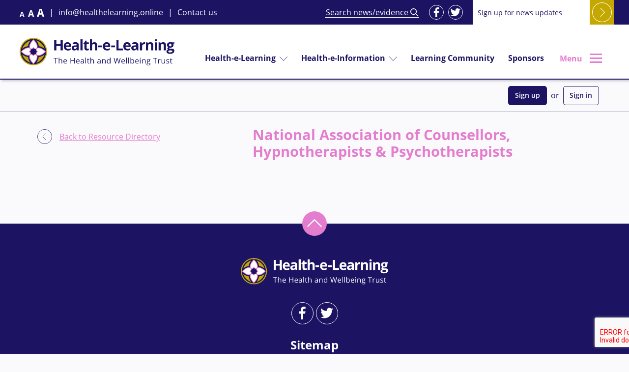

--- FILE ---
content_type: text/html; charset=UTF-8
request_url: https://health-e-learning.org.uk/resource_directory/national-association-of-counsellors-hypnotherapists-psychotherapists/
body_size: 15043
content:
<!DOCTYPE html>
<html dir="ltr" lang="en-GB" prefix="og: https://ogp.me/ns#">
<head>
		<!-- Preconnects -->
	<link rel="preconnect" href="https://m.stripe.com">
	<link rel="preconnect" href="https://www.google.com">
	<link rel="preconnect" href="https://www.gstatic.com">
	<link rel="preconnect" href="https://m.stripe.network">
	<link rel="preconnect" href="https://www.google-analytics.com">
	<!-- Fonts -->
	<style type="text/css">
			@font-face {
			font-family: 'Open Sans';
			src: local('Open Sans SemiBold Italic'), local('OpenSans-SemiBoldItalic'),
				url('https://health-e-learning.org.uk/wp-content/themes/health-e-learning/assets/fonts/OpenSans-SemiBoldItalic.woff2') format('woff2'),
				url('https://health-e-learning.org.uk/wp-content/themes/health-e-learning/assets/fonts/OpenSans-SemiBoldItalic.woff') format('woff'),
				url('https://health-e-learning.org.uk/wp-content/themes/health-e-learning/assets/fonts/OpenSans-SemiBoldItalic.ttf') format('truetype'),
				url('https://health-e-learning.org.uk/wp-content/themes/health-e-learning/assets/fonts/OpenSans-SemiBoldItalic.svg#OpenSans-SemiBoldItalic') format('svg');
			font-weight: 600;
			font-style: italic;
			font-display: swap;
		}

		@font-face {
			font-family: 'Open Sans';
			src: local('Open Sans Light'), local('OpenSans-Light'), url('https://health-e-learning.org.uk/wp-content/themes/health-e-learning/assets/fonts/OpenSans-Light.woff2') format('woff2'),
				url('https://health-e-learning.org.uk/wp-content/themes/health-e-learning/assets/fonts/OpenSans-Light.woff') format('woff'), url('https://health-e-learning.org.uk/wp-content/themes/health-e-learning/assets/fonts/OpenSans-Light.ttf') format('truetype'),
				url('https://health-e-learning.org.uk/wp-content/themes/health-e-learning/assets/fonts/OpenSans-Light.svg#OpenSans-Light') format('svg');
			font-weight: 300;
			font-style: normal;
			font-display: swap;
		}

		@font-face {
			font-family: 'Open Sans';
			src: local('Open Sans Bold'), local('OpenSans-Bold'), url('https://health-e-learning.org.uk/wp-content/themes/health-e-learning/assets/fonts/OpenSans-Bold.woff2') format('woff2'),
				url('https://health-e-learning.org.uk/wp-content/themes/health-e-learning/assets/fonts/OpenSans-Bold.woff') format('woff'), url('https://health-e-learning.org.uk/wp-content/themes/health-e-learning/assets/fonts/OpenSans-Bold.ttf') format('truetype'),
				url('https://health-e-learning.org.uk/wp-content/themes/health-e-learning/assets/fonts/OpenSans-Bold.svg#OpenSans-Bold') format('svg');
			font-weight: bold;
			font-style: normal;
			font-display: swap;
		}

		@font-face {
			font-family: 'Open Sans';
			src: local('Open Sans ExtraBold Italic'), local('OpenSans-ExtraBoldItalic'),
				url('https://health-e-learning.org.uk/wp-content/themes/health-e-learning/assets/fonts/OpenSans-ExtraBoldItalic.woff2') format('woff2'),
				url('https://health-e-learning.org.uk/wp-content/themes/health-e-learning/assets/fonts/OpenSans-ExtraBoldItalic.woff') format('woff'),
				url('https://health-e-learning.org.uk/wp-content/themes/health-e-learning/assets/fonts/OpenSans-ExtraBoldItalic.ttf') format('truetype'),
				url('https://health-e-learning.org.uk/wp-content/themes/health-e-learning/assets/fonts/OpenSans-ExtraBoldItalic.svg#OpenSans-ExtraBoldItalic') format('svg');
			font-weight: 800;
			font-style: italic;
			font-display: swap;
		}

		@font-face {
			font-family: 'Open Sans';
			src: local('Open Sans SemiBold'), local('OpenSans-SemiBold'),
				url('https://health-e-learning.org.uk/wp-content/themes/health-e-learning/assets/fonts/OpenSans-SemiBold.woff2') format('woff2'),
				url('https://health-e-learning.org.uk/wp-content/themes/health-e-learning/assets/fonts/OpenSans-SemiBold.woff') format('woff'),
				url('https://health-e-learning.org.uk/wp-content/themes/health-e-learning/assets/fonts/OpenSans-SemiBold.ttf') format('truetype'),
				url('https://health-e-learning.org.uk/wp-content/themes/health-e-learning/assets/fonts/OpenSans-SemiBold.svg#OpenSans-SemiBold') format('svg');
			font-weight: 600;
			font-style: normal;
			font-display: swap;
		}

		@font-face {
			font-family: 'Open Sans';
			src: local('Open Sans Italic'), local('OpenSans-Italic'), url('https://health-e-learning.org.uk/wp-content/themes/health-e-learning/assets/fonts/OpenSans-Italic.woff2') format('woff2'),
				url('https://health-e-learning.org.uk/wp-content/themes/health-e-learning/assets/fonts/OpenSans-Italic.woff') format('woff'), url('https://health-e-learning.org.uk/wp-content/themes/health-e-learning/assets/fonts/OpenSans-Italic.ttf') format('truetype'),
				url('https://health-e-learning.org.uk/wp-content/themes/health-e-learning/assets/fonts/OpenSans-Italic.svg#OpenSans-Italic') format('svg');
			font-weight: normal;
			font-style: italic;
			font-display: swap;
		}

		@font-face {
			font-family: 'Open Sans';
			src: local('Open Sans Light Italic'), local('OpenSans-LightItalic'),
				url('https://health-e-learning.org.uk/wp-content/themes/health-e-learning/assets/fonts/OpenSans-LightItalic.woff2') format('woff2'),
				url('https://health-e-learning.org.uk/wp-content/themes/health-e-learning/assets/fonts/OpenSans-LightItalic.woff') format('woff'),
				url('https://health-e-learning.org.uk/wp-content/themes/health-e-learning/assets/fonts/OpenSans-LightItalic.ttf') format('truetype'),
				url('https://health-e-learning.org.uk/wp-content/themes/health-e-learning/assets/fonts/OpenSans-LightItalic.svg#OpenSans-LightItalic') format('svg');
			font-weight: 300;
			font-style: italic;
			font-display: swap;
		}

		@font-face {
			font-family: 'Open Sans';
			src: local('Open Sans Bold Italic'), local('OpenSans-BoldItalic'),
				url('https://health-e-learning.org.uk/wp-content/themes/health-e-learning/assets/fonts/OpenSans-BoldItalic.woff2') format('woff2'),
				url('https://health-e-learning.org.uk/wp-content/themes/health-e-learning/assets/fonts/OpenSans-BoldItalic.woff') format('woff'),
				url('https://health-e-learning.org.uk/wp-content/themes/health-e-learning/assets/fonts/OpenSans-BoldItalic.ttf') format('truetype'),
				url('https://health-e-learning.org.uk/wp-content/themes/health-e-learning/assets/fonts/OpenSans-BoldItalic.svg#OpenSans-BoldItalic') format('svg');
			font-weight: bold;
			font-style: italic;
			font-display: swap;
		}

		@font-face {
			font-family: 'Open Sans';
			src: local('Open Sans Regular'), local('OpenSans-Regular'), url('https://health-e-learning.org.uk/wp-content/themes/health-e-learning/assets/fonts/OpenSans-Regular.woff2') format('woff2'),
				url('https://health-e-learning.org.uk/wp-content/themes/health-e-learning/assets/fonts/OpenSans-Regular.woff') format('woff'),
				url('https://health-e-learning.org.uk/wp-content/themes/health-e-learning/assets/fonts/OpenSans-Regular.ttf') format('truetype'),
				url('https://health-e-learning.org.uk/wp-content/themes/health-e-learning/assets/fonts/OpenSans-Regular.svg#OpenSans-Regular') format('svg');
			font-weight: normal;
			font-style: normal;
			font-display: swap;
		}

		@font-face {
			font-family: 'Open Sans';
			src: local('Open Sans ExtraBold'), local('OpenSans-ExtraBold'),
				url('https://health-e-learning.org.uk/wp-content/themes/health-e-learning/assets/fonts/OpenSans-ExtraBold.woff2') format('woff2'),
				url('https://health-e-learning.org.uk/wp-content/themes/health-e-learning/assets/fonts/OpenSans-ExtraBold.woff') format('woff'),
				url('https://health-e-learning.org.uk/wp-content/themes/health-e-learning/assets/fonts/OpenSans-ExtraBold.ttf') format('truetype'),
				url('https://health-e-learning.org.uk/wp-content/themes/health-e-learning/assets/fonts/OpenSans-ExtraBold.svg#OpenSans-ExtraBold') format('svg');
			font-weight: 800;
			font-style: normal;
			font-display: swap;
		}
	</style>

	<!-- Global site tag (gtag.js) - Google Analytics -->
	<script async src="https://www.googletagmanager.com/gtag/js?id=G-0H8NXGL56L"></script>
	<script>
	window.dataLayer = window.dataLayer || [];
	function gtag(){dataLayer.push(arguments);}
	gtag('js', new Date());

	gtag('config', 'G-0H8NXGL56L');
	</script>
	<!-- End Google Analytics -->	
	
	<meta charset="UTF-8">
<meta name="viewport" content="width=device-width, initial-scale=1">
<link rel="profile" href="http://gmpg.org/xfn/11">
<meta name="description" content="Since 2007, the Health and Wellbeing Trust (HWT) has worked to support the public and healthcare professionals to engage in sustainable healthcare solutions for the 21st century."><meta name="keywords" content="Health and wellbeing Trust, British College of Integrative medicine, Continuing Professional Development for Healthcare Professionals, CPD Credits, Training in Integrative, Sustainable healthcare solutions, medicine/healthcare, Integrative healthcare. Courses, Trainings, Services, News, Articles, Scientific Evidence, Information. Learning Community, Members of the Public, Professional  Practice, health-e-learning, Introductory Talks, Discovery courses, Health-e-Inforamtion, Social Media, Sustainable health, Community health, Mind, Body, Spirit, Environment, Holistic, Complementary, Alternative, Integrative, Integrated, Natural – Medicine/Healthcare Healthcare models, Integrative Medicine Specialities, Wellbeing, Prevention, Proactive , Therapeutic, Self-Help, Nutrition, Health Coaching, Health Mentorship, Exercise, Fitness, Movement, Sexuality, Lifestyle Medicine, Environmental Medicine, Functional Medicine, Mind-Body medicine, Integrative Medicine for Cancer, Personalised Medicine, Personalised Cancer Testing, Circulating Tumour Cells, Research Methodologies, Reflective Practice, Complexity research, Person-Centred Medicine, Epigenetics, Emotional Freedom Technique, Grief Recovery, Spiritual, Spiritual Development, Spiritual Healing, Dying, Conscious Dying, Acupuncture, Diet, Nutritional Therapy, Health Promotion, Herbal Medicine, Homeopathy, Hypnotherapy, Massage, Meditation, Mental Health, Physical Therapy, Pyscho-social Intervention, Self-care, Psychoneuroimmunology, Reiki, Toxicity, Detoxification, Stress, Stress Reduction, Stress Management, Counselling, Psychotherapy, Aromatherapy, Reflexology, Shiatsu, Tai chi, Qigong, Chi Gong, Chi Gung, Osteopathy , Cranio-sacral Osteopathy, Visualisation, Relaxation, Imaging, Matrix re-imprinting, Neuro-linguistic Programming, NLP, Kinesiology, Energy Therapies, Life Energy Management, Ecotherapy, Inner child Healing, Alexander Technique, Bach Flower Remedies, Bodywork, Hypnotherapy, Ayurvedic Medicine, Yoga, Pranayama, Breathwork, Anthroposophical Medicine, Chinese Herbal medicine, Traditional Chinese Medicine, Naturopathy, Asthma, Cancer, Chronic Fatigue Syndrome, Cardiovascular disease, Diabetes, Hypertension, Mental Health, Obesity, Sleep Disorders, Anxiety, Depression, Women’s health, Dementia, Memory Loss, Allergy, Intolerance, Weight loss, Relationships, Emotional Health, Authenticity, Vitality, Spiritual Connection, Community involvement, Natural Environment, Home environment, Social factors, Meaning, Purpose, Engagement, Motivation, Support, Encouragement, Guidance">
<meta property="og:title" content="National Association of Counsellors, Hypnotherapists &#038; Psychotherapists- Health-e-Learning">
<meta property="og:description" content="Since 2007, the Health and Wellbeing Trust (HWT) has worked to support the public and healthcare professionals to engage in sustainable healthcare solutions for the 21st century."><meta property="og:image" content="">
<meta property="og:url" content="https://health-e-learning.org.uk/resource_directory/national-association-of-counsellors-hypnotherapists-psychotherapists/">
<meta name="twitter:card" content="summary_large_image">
<meta property="og:site_name" content="Health-e-Learning">
<meta name="twitter:image:alt" content="">
	<style>img:is([sizes="auto" i], [sizes^="auto," i]) { contain-intrinsic-size: 3000px 1500px }</style>
	
		<!-- All in One SEO 4.7.3.1 - aioseo.com -->
		<meta name="robots" content="noindex, nofollow, max-image-preview:large" />
		<link rel="canonical" href="https://health-e-learning.org.uk/resource_directory/national-association-of-counsellors-hypnotherapists-psychotherapists/" />
		<meta name="generator" content="All in One SEO (AIOSEO) 4.7.3.1" />

		<meta name="google-site-verification" content="N3xNireIu0t7FQV8tZAhWU3yY1tABYi73s_1HQSMg_8" />
		<meta property="og:locale" content="en_GB" />
		<meta property="og:site_name" content="Health-e-Learning - The Health and Wellbeing Trust" />
		<meta property="og:type" content="article" />
		<meta property="og:title" content="National Association of Counsellors, Hypnotherapists &amp; Psychotherapists - Health-e-Learning" />
		<meta property="og:url" content="https://health-e-learning.org.uk/resource_directory/national-association-of-counsellors-hypnotherapists-psychotherapists/" />
		<meta property="og:image" content="https://health-e-learning.org.uk/wp-content/uploads/2018/08/logo.svg" />
		<meta property="og:image:secure_url" content="https://health-e-learning.org.uk/wp-content/uploads/2018/08/logo.svg" />
		<meta property="article:published_time" content="2020-08-19T15:37:32+00:00" />
		<meta property="article:modified_time" content="2020-08-19T15:37:32+00:00" />
		<meta name="twitter:card" content="summary_large_image" />
		<meta name="twitter:title" content="National Association of Counsellors, Hypnotherapists &amp; Psychotherapists - Health-e-Learning" />
		<meta name="twitter:image" content="https://health-e-learning.org.uk/wp-content/uploads/2018/08/logo.svg" />
		<script type="application/ld+json" class="aioseo-schema">
			{"@context":"https:\/\/schema.org","@graph":[{"@type":"BreadcrumbList","@id":"https:\/\/health-e-learning.org.uk\/resource_directory\/national-association-of-counsellors-hypnotherapists-psychotherapists\/#breadcrumblist","itemListElement":[{"@type":"ListItem","@id":"https:\/\/health-e-learning.org.uk\/#listItem","position":1,"name":"Home","item":"https:\/\/health-e-learning.org.uk\/","nextItem":"https:\/\/health-e-learning.org.uk\/resource_directory\/national-association-of-counsellors-hypnotherapists-psychotherapists\/#listItem"},{"@type":"ListItem","@id":"https:\/\/health-e-learning.org.uk\/resource_directory\/national-association-of-counsellors-hypnotherapists-psychotherapists\/#listItem","position":2,"name":"National Association of Counsellors, Hypnotherapists & Psychotherapists","previousItem":"https:\/\/health-e-learning.org.uk\/#listItem"}]},{"@type":"Organization","@id":"https:\/\/health-e-learning.org.uk\/#organization","name":"Health-e-Learning","description":"The Health and Wellbeing Trust","url":"https:\/\/health-e-learning.org.uk\/","logo":{"@type":"ImageObject","url":"https:\/\/health-e-learning.org.uk\/wp-content\/uploads\/2018\/08\/logo.svg","@id":"https:\/\/health-e-learning.org.uk\/resource_directory\/national-association-of-counsellors-hypnotherapists-psychotherapists\/#organizationLogo"},"image":{"@id":"https:\/\/health-e-learning.org.uk\/resource_directory\/national-association-of-counsellors-hypnotherapists-psychotherapists\/#organizationLogo"}},{"@type":"WebPage","@id":"https:\/\/health-e-learning.org.uk\/resource_directory\/national-association-of-counsellors-hypnotherapists-psychotherapists\/#webpage","url":"https:\/\/health-e-learning.org.uk\/resource_directory\/national-association-of-counsellors-hypnotherapists-psychotherapists\/","name":"National Association of Counsellors, Hypnotherapists & Psychotherapists - Health-e-Learning","inLanguage":"en-GB","isPartOf":{"@id":"https:\/\/health-e-learning.org.uk\/#website"},"breadcrumb":{"@id":"https:\/\/health-e-learning.org.uk\/resource_directory\/national-association-of-counsellors-hypnotherapists-psychotherapists\/#breadcrumblist"},"datePublished":"2020-08-19T16:37:32+01:00","dateModified":"2020-08-19T16:37:32+01:00"},{"@type":"WebSite","@id":"https:\/\/health-e-learning.org.uk\/#website","url":"https:\/\/health-e-learning.org.uk\/","name":"Health-e-Learning","description":"The Health and Wellbeing Trust","inLanguage":"en-GB","publisher":{"@id":"https:\/\/health-e-learning.org.uk\/#organization"}}]}
		</script>
		<!-- All in One SEO -->


	<!-- This site is optimized with the Yoast SEO plugin v23.7 - https://yoast.com/wordpress/plugins/seo/ -->
	<title>National Association of Counsellors, Hypnotherapists &amp; Psychotherapists - Health-e-Learning</title>
	<meta property="og:locale" content="en_GB" />
	<meta property="og:type" content="article" />
	<meta property="og:title" content="National Association of Counsellors, Hypnotherapists &amp; Psychotherapists - Health-e-Learning" />
	<meta property="og:url" content="https://healthelearning.online/resource_directory/national-association-of-counsellors-hypnotherapists-psychotherapists/" />
	<meta property="og:site_name" content="Health-e-Learning" />
	<meta name="twitter:card" content="summary_large_image" />
	<script type="application/ld+json" class="yoast-schema-graph">{"@context":"https://schema.org","@graph":[{"@type":"WebPage","@id":"https://healthelearning.online/resource_directory/national-association-of-counsellors-hypnotherapists-psychotherapists/","url":"https://healthelearning.online/resource_directory/national-association-of-counsellors-hypnotherapists-psychotherapists/","name":"National Association of Counsellors, Hypnotherapists & Psychotherapists - Health-e-Learning","isPartOf":{"@id":"https://healthelearning.online/#website"},"datePublished":"2020-08-19T15:37:32+00:00","dateModified":"2020-08-19T15:37:32+00:00","breadcrumb":{"@id":"https://healthelearning.online/resource_directory/national-association-of-counsellors-hypnotherapists-psychotherapists/#breadcrumb"},"inLanguage":"en-GB","potentialAction":[{"@type":"ReadAction","target":["https://healthelearning.online/resource_directory/national-association-of-counsellors-hypnotherapists-psychotherapists/"]}]},{"@type":"BreadcrumbList","@id":"https://healthelearning.online/resource_directory/national-association-of-counsellors-hypnotherapists-psychotherapists/#breadcrumb","itemListElement":[{"@type":"ListItem","position":1,"name":"Home","item":"https://healthelearning.online/"},{"@type":"ListItem","position":2,"name":"Resource Directory","item":"https://healthelearning.online/resource-directory/"},{"@type":"ListItem","position":3,"name":"National Association of Counsellors, Hypnotherapists &#038; Psychotherapists"}]},{"@type":"WebSite","@id":"https://healthelearning.online/#website","url":"https://healthelearning.online/","name":"Health-e-Learning","description":"The Health and Wellbeing Trust","publisher":{"@id":"https://healthelearning.online/#organization"},"potentialAction":[{"@type":"SearchAction","target":{"@type":"EntryPoint","urlTemplate":"https://healthelearning.online/?s={search_term_string}"},"query-input":{"@type":"PropertyValueSpecification","valueRequired":true,"valueName":"search_term_string"}}],"inLanguage":"en-GB"},{"@type":"Organization","@id":"https://healthelearning.online/#organization","name":"Health-e-Learning","url":"https://healthelearning.online/","logo":{"@type":"ImageObject","inLanguage":"en-GB","@id":"https://healthelearning.online/#/schema/logo/image/","url":"https://health-e-learning.org.uk/wp-content/uploads/2018/08/logo.svg","contentUrl":"https://health-e-learning.org.uk/wp-content/uploads/2018/08/logo.svg","caption":"Health-e-Learning"},"image":{"@id":"https://healthelearning.online/#/schema/logo/image/"}}]}</script>
	<!-- / Yoast SEO plugin. -->


<link rel='dns-prefetch' href='//js.stripe.com' />
		<!-- This site uses the Google Analytics by MonsterInsights plugin v9.2.1 - Using Analytics tracking - https://www.monsterinsights.com/ -->
		<!-- Note: MonsterInsights is not currently configured on this site. The site owner needs to authenticate with Google Analytics in the MonsterInsights settings panel. -->
					<!-- No tracking code set -->
				<!-- / Google Analytics by MonsterInsights -->
		<script type="text/javascript">
/* <![CDATA[ */
window._wpemojiSettings = {"baseUrl":"https:\/\/s.w.org\/images\/core\/emoji\/16.0.1\/72x72\/","ext":".png","svgUrl":"https:\/\/s.w.org\/images\/core\/emoji\/16.0.1\/svg\/","svgExt":".svg","source":{"concatemoji":"https:\/\/health-e-learning.org.uk\/wp-includes\/js\/wp-emoji-release.min.js?ver=6.8.3"}};
/*! This file is auto-generated */
!function(s,n){var o,i,e;function c(e){try{var t={supportTests:e,timestamp:(new Date).valueOf()};sessionStorage.setItem(o,JSON.stringify(t))}catch(e){}}function p(e,t,n){e.clearRect(0,0,e.canvas.width,e.canvas.height),e.fillText(t,0,0);var t=new Uint32Array(e.getImageData(0,0,e.canvas.width,e.canvas.height).data),a=(e.clearRect(0,0,e.canvas.width,e.canvas.height),e.fillText(n,0,0),new Uint32Array(e.getImageData(0,0,e.canvas.width,e.canvas.height).data));return t.every(function(e,t){return e===a[t]})}function u(e,t){e.clearRect(0,0,e.canvas.width,e.canvas.height),e.fillText(t,0,0);for(var n=e.getImageData(16,16,1,1),a=0;a<n.data.length;a++)if(0!==n.data[a])return!1;return!0}function f(e,t,n,a){switch(t){case"flag":return n(e,"\ud83c\udff3\ufe0f\u200d\u26a7\ufe0f","\ud83c\udff3\ufe0f\u200b\u26a7\ufe0f")?!1:!n(e,"\ud83c\udde8\ud83c\uddf6","\ud83c\udde8\u200b\ud83c\uddf6")&&!n(e,"\ud83c\udff4\udb40\udc67\udb40\udc62\udb40\udc65\udb40\udc6e\udb40\udc67\udb40\udc7f","\ud83c\udff4\u200b\udb40\udc67\u200b\udb40\udc62\u200b\udb40\udc65\u200b\udb40\udc6e\u200b\udb40\udc67\u200b\udb40\udc7f");case"emoji":return!a(e,"\ud83e\udedf")}return!1}function g(e,t,n,a){var r="undefined"!=typeof WorkerGlobalScope&&self instanceof WorkerGlobalScope?new OffscreenCanvas(300,150):s.createElement("canvas"),o=r.getContext("2d",{willReadFrequently:!0}),i=(o.textBaseline="top",o.font="600 32px Arial",{});return e.forEach(function(e){i[e]=t(o,e,n,a)}),i}function t(e){var t=s.createElement("script");t.src=e,t.defer=!0,s.head.appendChild(t)}"undefined"!=typeof Promise&&(o="wpEmojiSettingsSupports",i=["flag","emoji"],n.supports={everything:!0,everythingExceptFlag:!0},e=new Promise(function(e){s.addEventListener("DOMContentLoaded",e,{once:!0})}),new Promise(function(t){var n=function(){try{var e=JSON.parse(sessionStorage.getItem(o));if("object"==typeof e&&"number"==typeof e.timestamp&&(new Date).valueOf()<e.timestamp+604800&&"object"==typeof e.supportTests)return e.supportTests}catch(e){}return null}();if(!n){if("undefined"!=typeof Worker&&"undefined"!=typeof OffscreenCanvas&&"undefined"!=typeof URL&&URL.createObjectURL&&"undefined"!=typeof Blob)try{var e="postMessage("+g.toString()+"("+[JSON.stringify(i),f.toString(),p.toString(),u.toString()].join(",")+"));",a=new Blob([e],{type:"text/javascript"}),r=new Worker(URL.createObjectURL(a),{name:"wpTestEmojiSupports"});return void(r.onmessage=function(e){c(n=e.data),r.terminate(),t(n)})}catch(e){}c(n=g(i,f,p,u))}t(n)}).then(function(e){for(var t in e)n.supports[t]=e[t],n.supports.everything=n.supports.everything&&n.supports[t],"flag"!==t&&(n.supports.everythingExceptFlag=n.supports.everythingExceptFlag&&n.supports[t]);n.supports.everythingExceptFlag=n.supports.everythingExceptFlag&&!n.supports.flag,n.DOMReady=!1,n.readyCallback=function(){n.DOMReady=!0}}).then(function(){return e}).then(function(){var e;n.supports.everything||(n.readyCallback(),(e=n.source||{}).concatemoji?t(e.concatemoji):e.wpemoji&&e.twemoji&&(t(e.twemoji),t(e.wpemoji)))}))}((window,document),window._wpemojiSettings);
/* ]]> */
</script>
<style id='wp-emoji-styles-inline-css' type='text/css'>

	img.wp-smiley, img.emoji {
		display: inline !important;
		border: none !important;
		box-shadow: none !important;
		height: 1em !important;
		width: 1em !important;
		margin: 0 0.07em !important;
		vertical-align: -0.1em !important;
		background: none !important;
		padding: 0 !important;
	}
</style>
<style id='classic-theme-styles-inline-css' type='text/css'>
/*! This file is auto-generated */
.wp-block-button__link{color:#fff;background-color:#32373c;border-radius:9999px;box-shadow:none;text-decoration:none;padding:calc(.667em + 2px) calc(1.333em + 2px);font-size:1.125em}.wp-block-file__button{background:#32373c;color:#fff;text-decoration:none}
</style>
<style id='global-styles-inline-css' type='text/css'>
:root{--wp--preset--aspect-ratio--square: 1;--wp--preset--aspect-ratio--4-3: 4/3;--wp--preset--aspect-ratio--3-4: 3/4;--wp--preset--aspect-ratio--3-2: 3/2;--wp--preset--aspect-ratio--2-3: 2/3;--wp--preset--aspect-ratio--16-9: 16/9;--wp--preset--aspect-ratio--9-16: 9/16;--wp--preset--color--black: #000000;--wp--preset--color--cyan-bluish-gray: #abb8c3;--wp--preset--color--white: #ffffff;--wp--preset--color--pale-pink: #f78da7;--wp--preset--color--vivid-red: #cf2e2e;--wp--preset--color--luminous-vivid-orange: #ff6900;--wp--preset--color--luminous-vivid-amber: #fcb900;--wp--preset--color--light-green-cyan: #7bdcb5;--wp--preset--color--vivid-green-cyan: #00d084;--wp--preset--color--pale-cyan-blue: #8ed1fc;--wp--preset--color--vivid-cyan-blue: #0693e3;--wp--preset--color--vivid-purple: #9b51e0;--wp--preset--gradient--vivid-cyan-blue-to-vivid-purple: linear-gradient(135deg,rgba(6,147,227,1) 0%,rgb(155,81,224) 100%);--wp--preset--gradient--light-green-cyan-to-vivid-green-cyan: linear-gradient(135deg,rgb(122,220,180) 0%,rgb(0,208,130) 100%);--wp--preset--gradient--luminous-vivid-amber-to-luminous-vivid-orange: linear-gradient(135deg,rgba(252,185,0,1) 0%,rgba(255,105,0,1) 100%);--wp--preset--gradient--luminous-vivid-orange-to-vivid-red: linear-gradient(135deg,rgba(255,105,0,1) 0%,rgb(207,46,46) 100%);--wp--preset--gradient--very-light-gray-to-cyan-bluish-gray: linear-gradient(135deg,rgb(238,238,238) 0%,rgb(169,184,195) 100%);--wp--preset--gradient--cool-to-warm-spectrum: linear-gradient(135deg,rgb(74,234,220) 0%,rgb(151,120,209) 20%,rgb(207,42,186) 40%,rgb(238,44,130) 60%,rgb(251,105,98) 80%,rgb(254,248,76) 100%);--wp--preset--gradient--blush-light-purple: linear-gradient(135deg,rgb(255,206,236) 0%,rgb(152,150,240) 100%);--wp--preset--gradient--blush-bordeaux: linear-gradient(135deg,rgb(254,205,165) 0%,rgb(254,45,45) 50%,rgb(107,0,62) 100%);--wp--preset--gradient--luminous-dusk: linear-gradient(135deg,rgb(255,203,112) 0%,rgb(199,81,192) 50%,rgb(65,88,208) 100%);--wp--preset--gradient--pale-ocean: linear-gradient(135deg,rgb(255,245,203) 0%,rgb(182,227,212) 50%,rgb(51,167,181) 100%);--wp--preset--gradient--electric-grass: linear-gradient(135deg,rgb(202,248,128) 0%,rgb(113,206,126) 100%);--wp--preset--gradient--midnight: linear-gradient(135deg,rgb(2,3,129) 0%,rgb(40,116,252) 100%);--wp--preset--font-size--small: 13px;--wp--preset--font-size--medium: 20px;--wp--preset--font-size--large: 36px;--wp--preset--font-size--x-large: 42px;--wp--preset--spacing--20: 0.44rem;--wp--preset--spacing--30: 0.67rem;--wp--preset--spacing--40: 1rem;--wp--preset--spacing--50: 1.5rem;--wp--preset--spacing--60: 2.25rem;--wp--preset--spacing--70: 3.38rem;--wp--preset--spacing--80: 5.06rem;--wp--preset--shadow--natural: 6px 6px 9px rgba(0, 0, 0, 0.2);--wp--preset--shadow--deep: 12px 12px 50px rgba(0, 0, 0, 0.4);--wp--preset--shadow--sharp: 6px 6px 0px rgba(0, 0, 0, 0.2);--wp--preset--shadow--outlined: 6px 6px 0px -3px rgba(255, 255, 255, 1), 6px 6px rgba(0, 0, 0, 1);--wp--preset--shadow--crisp: 6px 6px 0px rgba(0, 0, 0, 1);}:where(.is-layout-flex){gap: 0.5em;}:where(.is-layout-grid){gap: 0.5em;}body .is-layout-flex{display: flex;}.is-layout-flex{flex-wrap: wrap;align-items: center;}.is-layout-flex > :is(*, div){margin: 0;}body .is-layout-grid{display: grid;}.is-layout-grid > :is(*, div){margin: 0;}:where(.wp-block-columns.is-layout-flex){gap: 2em;}:where(.wp-block-columns.is-layout-grid){gap: 2em;}:where(.wp-block-post-template.is-layout-flex){gap: 1.25em;}:where(.wp-block-post-template.is-layout-grid){gap: 1.25em;}.has-black-color{color: var(--wp--preset--color--black) !important;}.has-cyan-bluish-gray-color{color: var(--wp--preset--color--cyan-bluish-gray) !important;}.has-white-color{color: var(--wp--preset--color--white) !important;}.has-pale-pink-color{color: var(--wp--preset--color--pale-pink) !important;}.has-vivid-red-color{color: var(--wp--preset--color--vivid-red) !important;}.has-luminous-vivid-orange-color{color: var(--wp--preset--color--luminous-vivid-orange) !important;}.has-luminous-vivid-amber-color{color: var(--wp--preset--color--luminous-vivid-amber) !important;}.has-light-green-cyan-color{color: var(--wp--preset--color--light-green-cyan) !important;}.has-vivid-green-cyan-color{color: var(--wp--preset--color--vivid-green-cyan) !important;}.has-pale-cyan-blue-color{color: var(--wp--preset--color--pale-cyan-blue) !important;}.has-vivid-cyan-blue-color{color: var(--wp--preset--color--vivid-cyan-blue) !important;}.has-vivid-purple-color{color: var(--wp--preset--color--vivid-purple) !important;}.has-black-background-color{background-color: var(--wp--preset--color--black) !important;}.has-cyan-bluish-gray-background-color{background-color: var(--wp--preset--color--cyan-bluish-gray) !important;}.has-white-background-color{background-color: var(--wp--preset--color--white) !important;}.has-pale-pink-background-color{background-color: var(--wp--preset--color--pale-pink) !important;}.has-vivid-red-background-color{background-color: var(--wp--preset--color--vivid-red) !important;}.has-luminous-vivid-orange-background-color{background-color: var(--wp--preset--color--luminous-vivid-orange) !important;}.has-luminous-vivid-amber-background-color{background-color: var(--wp--preset--color--luminous-vivid-amber) !important;}.has-light-green-cyan-background-color{background-color: var(--wp--preset--color--light-green-cyan) !important;}.has-vivid-green-cyan-background-color{background-color: var(--wp--preset--color--vivid-green-cyan) !important;}.has-pale-cyan-blue-background-color{background-color: var(--wp--preset--color--pale-cyan-blue) !important;}.has-vivid-cyan-blue-background-color{background-color: var(--wp--preset--color--vivid-cyan-blue) !important;}.has-vivid-purple-background-color{background-color: var(--wp--preset--color--vivid-purple) !important;}.has-black-border-color{border-color: var(--wp--preset--color--black) !important;}.has-cyan-bluish-gray-border-color{border-color: var(--wp--preset--color--cyan-bluish-gray) !important;}.has-white-border-color{border-color: var(--wp--preset--color--white) !important;}.has-pale-pink-border-color{border-color: var(--wp--preset--color--pale-pink) !important;}.has-vivid-red-border-color{border-color: var(--wp--preset--color--vivid-red) !important;}.has-luminous-vivid-orange-border-color{border-color: var(--wp--preset--color--luminous-vivid-orange) !important;}.has-luminous-vivid-amber-border-color{border-color: var(--wp--preset--color--luminous-vivid-amber) !important;}.has-light-green-cyan-border-color{border-color: var(--wp--preset--color--light-green-cyan) !important;}.has-vivid-green-cyan-border-color{border-color: var(--wp--preset--color--vivid-green-cyan) !important;}.has-pale-cyan-blue-border-color{border-color: var(--wp--preset--color--pale-cyan-blue) !important;}.has-vivid-cyan-blue-border-color{border-color: var(--wp--preset--color--vivid-cyan-blue) !important;}.has-vivid-purple-border-color{border-color: var(--wp--preset--color--vivid-purple) !important;}.has-vivid-cyan-blue-to-vivid-purple-gradient-background{background: var(--wp--preset--gradient--vivid-cyan-blue-to-vivid-purple) !important;}.has-light-green-cyan-to-vivid-green-cyan-gradient-background{background: var(--wp--preset--gradient--light-green-cyan-to-vivid-green-cyan) !important;}.has-luminous-vivid-amber-to-luminous-vivid-orange-gradient-background{background: var(--wp--preset--gradient--luminous-vivid-amber-to-luminous-vivid-orange) !important;}.has-luminous-vivid-orange-to-vivid-red-gradient-background{background: var(--wp--preset--gradient--luminous-vivid-orange-to-vivid-red) !important;}.has-very-light-gray-to-cyan-bluish-gray-gradient-background{background: var(--wp--preset--gradient--very-light-gray-to-cyan-bluish-gray) !important;}.has-cool-to-warm-spectrum-gradient-background{background: var(--wp--preset--gradient--cool-to-warm-spectrum) !important;}.has-blush-light-purple-gradient-background{background: var(--wp--preset--gradient--blush-light-purple) !important;}.has-blush-bordeaux-gradient-background{background: var(--wp--preset--gradient--blush-bordeaux) !important;}.has-luminous-dusk-gradient-background{background: var(--wp--preset--gradient--luminous-dusk) !important;}.has-pale-ocean-gradient-background{background: var(--wp--preset--gradient--pale-ocean) !important;}.has-electric-grass-gradient-background{background: var(--wp--preset--gradient--electric-grass) !important;}.has-midnight-gradient-background{background: var(--wp--preset--gradient--midnight) !important;}.has-small-font-size{font-size: var(--wp--preset--font-size--small) !important;}.has-medium-font-size{font-size: var(--wp--preset--font-size--medium) !important;}.has-large-font-size{font-size: var(--wp--preset--font-size--large) !important;}.has-x-large-font-size{font-size: var(--wp--preset--font-size--x-large) !important;}
:where(.wp-block-post-template.is-layout-flex){gap: 1.25em;}:where(.wp-block-post-template.is-layout-grid){gap: 1.25em;}
:where(.wp-block-columns.is-layout-flex){gap: 2em;}:where(.wp-block-columns.is-layout-grid){gap: 2em;}
:root :where(.wp-block-pullquote){font-size: 1.5em;line-height: 1.6;}
</style>
<link rel='stylesheet' id='contact-form-7-css' href='https://health-e-learning.org.uk/wp-content/plugins/contact-form-7/includes/css/styles.css?ver=5.9.8' type='text/css' media='all' />
<link rel='stylesheet' id='ppress-frontend-css' href='https://health-e-learning.org.uk/wp-content/plugins/wp-user-avatar/assets/css/frontend.min.css?ver=4.15.17' type='text/css' media='all' />
<link rel='stylesheet' id='ppress-flatpickr-css' href='https://health-e-learning.org.uk/wp-content/plugins/wp-user-avatar/assets/flatpickr/flatpickr.min.css?ver=4.15.17' type='text/css' media='all' />
<link rel='stylesheet' id='ppress-select2-css' href='https://health-e-learning.org.uk/wp-content/plugins/wp-user-avatar/assets/select2/select2.min.css?ver=6.8.3' type='text/css' media='all' />
<link rel='stylesheet' id='base-style-css' href='https://health-e-learning.org.uk/wp-content/themes/health-e-learning/assets/css/styles.min.css?ver=1714389692' type='text/css' media='all' />
<link rel='stylesheet' id='added-style-css' href='https://health-e-learning.org.uk/wp-content/themes/health-e-learning/style.css?ver=1714226886' type='text/css' media='all' />
<script type="text/javascript" src="https://health-e-learning.org.uk/wp-includes/js/jquery/jquery.min.js?ver=3.7.1" id="jquery-core-js"></script>
<script type="text/javascript" src="https://health-e-learning.org.uk/wp-includes/js/jquery/jquery-migrate.min.js?ver=3.4.1" id="jquery-migrate-js"></script>
<script type="text/javascript" src="https://health-e-learning.org.uk/wp-content/plugins/wp-user-avatar/assets/flatpickr/flatpickr.min.js?ver=4.15.17" id="ppress-flatpickr-js"></script>
<script type="text/javascript" src="https://health-e-learning.org.uk/wp-content/plugins/wp-user-avatar/assets/select2/select2.min.js?ver=4.15.17" id="ppress-select2-js"></script>
<script type="text/javascript" src="https://health-e-learning.org.uk/wp-content/themes/health-e-learning/assets/js/vendor/zxcvbn.js?ver=4.4.2" id="zxcvbn-js"></script>
<link rel="https://api.w.org/" href="https://health-e-learning.org.uk/wp-json/" /><link rel="alternate" title="JSON" type="application/json" href="https://health-e-learning.org.uk/wp-json/wp/v2/resource_directory/3242" /><link rel="EditURI" type="application/rsd+xml" title="RSD" href="https://health-e-learning.org.uk/xmlrpc.php?rsd" />
<meta name="generator" content="WordPress 6.8.3" />
<link rel='shortlink' href='https://health-e-learning.org.uk/?p=3242' />
<link rel="alternate" title="oEmbed (JSON)" type="application/json+oembed" href="https://health-e-learning.org.uk/wp-json/oembed/1.0/embed?url=https%3A%2F%2Fhealth-e-learning.org.uk%2Fresource_directory%2Fnational-association-of-counsellors-hypnotherapists-psychotherapists%2F" />
<link rel="alternate" title="oEmbed (XML)" type="text/xml+oembed" href="https://health-e-learning.org.uk/wp-json/oembed/1.0/embed?url=https%3A%2F%2Fhealth-e-learning.org.uk%2Fresource_directory%2Fnational-association-of-counsellors-hypnotherapists-psychotherapists%2F&#038;format=xml" />
<link rel="icon" href="https://health-e-learning.org.uk/wp-content/uploads/2019/11/cropped-favicon-32x32.png" sizes="32x32" />
<link rel="icon" href="https://health-e-learning.org.uk/wp-content/uploads/2019/11/cropped-favicon-192x192.png" sizes="192x192" />
<link rel="apple-touch-icon" href="https://health-e-learning.org.uk/wp-content/uploads/2019/11/cropped-favicon-180x180.png" />
<meta name="msapplication-TileImage" content="https://health-e-learning.org.uk/wp-content/uploads/2019/11/cropped-favicon-270x270.png" />
<style id="wpforms-css-vars-root">
				:root {
					--wpforms-field-border-radius: 3px;
--wpforms-field-border-style: solid;
--wpforms-field-border-size: 1px;
--wpforms-field-background-color: #ffffff;
--wpforms-field-border-color: rgba( 0, 0, 0, 0.25 );
--wpforms-field-border-color-spare: rgba( 0, 0, 0, 0.25 );
--wpforms-field-text-color: rgba( 0, 0, 0, 0.7 );
--wpforms-field-menu-color: #ffffff;
--wpforms-label-color: rgba( 0, 0, 0, 0.85 );
--wpforms-label-sublabel-color: rgba( 0, 0, 0, 0.55 );
--wpforms-label-error-color: #d63637;
--wpforms-button-border-radius: 3px;
--wpforms-button-border-style: none;
--wpforms-button-border-size: 1px;
--wpforms-button-background-color: #066aab;
--wpforms-button-border-color: #066aab;
--wpforms-button-text-color: #ffffff;
--wpforms-page-break-color: #066aab;
--wpforms-background-image: none;
--wpforms-background-position: center center;
--wpforms-background-repeat: no-repeat;
--wpforms-background-size: cover;
--wpforms-background-width: 100px;
--wpforms-background-height: 100px;
--wpforms-background-color: rgba( 0, 0, 0, 0 );
--wpforms-background-url: none;
--wpforms-container-padding: 0px;
--wpforms-container-border-style: none;
--wpforms-container-border-width: 1px;
--wpforms-container-border-color: #000000;
--wpforms-container-border-radius: 3px;
--wpforms-field-size-input-height: 43px;
--wpforms-field-size-input-spacing: 15px;
--wpforms-field-size-font-size: 16px;
--wpforms-field-size-line-height: 19px;
--wpforms-field-size-padding-h: 14px;
--wpforms-field-size-checkbox-size: 16px;
--wpforms-field-size-sublabel-spacing: 5px;
--wpforms-field-size-icon-size: 1;
--wpforms-label-size-font-size: 16px;
--wpforms-label-size-line-height: 19px;
--wpforms-label-size-sublabel-font-size: 14px;
--wpforms-label-size-sublabel-line-height: 17px;
--wpforms-button-size-font-size: 17px;
--wpforms-button-size-height: 41px;
--wpforms-button-size-padding-h: 15px;
--wpforms-button-size-margin-top: 10px;
--wpforms-container-shadow-size-box-shadow: none;

				}
			</style></head>
<body class="wp-singular resource_directory-template-default single single-resource_directory postid-3242 wp-custom-logo wp-theme-health-e-learning">
	<a class="skip-link screen-reader-text" href="#content">Skip to content</a>
	<header>
	<div class="topbar">
		<div class="topbar-inner">
			<div class="accessibility">
				<a href="#">A</a>
				<a href="#">A</a>
				<a href="#">A</a>
			</div>
			<div class="contactinfo"><span class="spacer">|</span><a href="mailto:info@healthelearning.online" target="_blank">info@healthelearning.online</a><span class="spacer">|</span><a href="https://health-e-learning.org.uk/contact/">Contact us</a></div>
			<div class="searchbar">
				<form role="search" method="get" id="searchform-1564496526" class="searchform" action="https://health-e-learning.org.uk/" >
    <div>
        <input type="search" value="" name="s" id="s-1564496526" placeholder="Search news/evidence" />
        <input type="submit" id="searchsubmit-1564496526" value=" " />
    </div>
    </form>			</div>
			<div class="sociallinks">
	<a href="https://www.facebook.com/Health-and-Wellbeing-Trust-248813909141409" target="blank"><img src="https://health-e-learning.org.uk/wp-content/themes/health-e-learning/assets/img/icons/facebook.svg" alt="Facebook"></a>
	<a href="https://twitter.com/HealthandWellb7" target="blank"><img src="https://health-e-learning.org.uk/wp-content/themes/health-e-learning/assets/img/icons/twitter.svg" alt="Twitter"></a>
</div>
			<div class="newsletter">
				<script>(function() {
	window.mc4wp = window.mc4wp || {
		listeners: [],
		forms: {
			on: function(evt, cb) {
				window.mc4wp.listeners.push(
					{
						event   : evt,
						callback: cb
					}
				);
			}
		}
	}
})();
</script><!-- Mailchimp for WordPress v4.9.18 - https://wordpress.org/plugins/mailchimp-for-wp/ --><form id="mc4wp-form-1" class="mc4wp-form mc4wp-form-5" method="post" data-id="5" data-name="Header" ><div class="mc4wp-form-fields"><input type="email" name="EMAIL" placeholder="Sign up for news updates" required /><div class="submit-container"><input type="submit" value=" " /></div>
</div><label style="display: none !important;">Leave this field empty if you're human: <input type="text" name="_mc4wp_honeypot" value="" tabindex="-1" autocomplete="off" /></label><input type="hidden" name="_mc4wp_timestamp" value="1768685395" /><input type="hidden" name="_mc4wp_form_id" value="5" /><input type="hidden" name="_mc4wp_form_element_id" value="mc4wp-form-1" /><div class="mc4wp-response"></div></form><!-- / Mailchimp for WordPress Plugin -->			</div>
		</div>
	</div>
	<div class="main-header">
		<div class="search-icon">
			<svg xmlns="http://www.w3.org/2000/svg" viewBox="0 0 13.89 13.89"><circle cx="5.68" cy="5.68" r="4.99" fill="none" /><path fill="none" stroke="#fff" stroke-miterlimit="10" d="m9.29 9.29 4.11 4.11" /></svg>		</div>
		<div class="logo">
			<a href="https://health-e-learning.org.uk"><img src="https://health-e-learning.org.uk/wp-content/uploads/2018/08/logo.svg"></a>		</div>
		<div class="menus">
			<div class="mainnav">
	<nav id="site-nav" class="main-nav" role="navigation" aria-label="Main Menu">
		<div class="menu-main-menu-container"><ul id="main-menu" class="menu"><li id="menu-item-355" class="menu-item menu-item-type-custom menu-item-object-custom menu-item-has-children menu-item-355"><a href="#">Health-e-Learning</a>
<ul class="sub-menu">
	<li id="menu-item-359" class="back-button menu-item menu-item-type-custom menu-item-object-custom menu-item-359"><a href="#">Back</a></li>
	<li id="menu-item-356" class="menu-item menu-item-type-post_type menu-item-object-page menu-item-356"><a href="https://health-e-learning.org.uk/subjects/">Subjects</a></li>
	<li id="menu-item-2444" class="menu-item menu-item-type-post_type menu-item-object-page menu-item-2444"><a href="https://health-e-learning.org.uk/teachers/">Teachers</a></li>
	<li id="menu-item-3912" class="menu-item menu-item-type-post_type menu-item-object-page menu-item-3912"><a href="https://health-e-learning.org.uk/course-catalogue/">Course Catalogue</a></li>
</ul>
</li>
<li id="menu-item-61" class="menu-item menu-item-type-custom menu-item-object-custom menu-item-has-children menu-item-61"><a href="#">Health-e-Information</a>
<ul class="sub-menu">
	<li id="menu-item-90" class="back-button menu-item menu-item-type-custom menu-item-object-custom menu-item-90"><a href="#">Back</a></li>
	<li id="menu-item-87" class="menu-item menu-item-type-post_type menu-item-object-page menu-item-87"><a href="https://health-e-learning.org.uk/news/">News</a></li>
	<li id="menu-item-89" class="menu-item menu-item-type-post_type menu-item-object-page menu-item-89"><a href="https://health-e-learning.org.uk/evidence/">Evidence</a></li>
	<li id="menu-item-3286" class="menu-item menu-item-type-post_type_archive menu-item-object-resource_directory menu-item-3286"><a href="https://health-e-learning.org.uk/resource-directory/">Resource Directory</a></li>
	<li id="menu-item-4419" class="menu-item menu-item-type-custom menu-item-object-custom menu-item-4419"><a href="https://health-e-learning.org.uk/alliances/">Alliances</a></li>
</ul>
</li>
<li id="menu-item-62" class="menu-item menu-item-type-custom menu-item-object-custom menu-item-62"><a target="_blank" href="https://www.facebook.com/Health-and-Wellbeing-Trust-248813909141409">Learning Community</a></li>
<li id="menu-item-2602" class="menu-item menu-item-type-post_type_archive menu-item-object-sponsors menu-item-2602"><a href="https://health-e-learning.org.uk/sponsors/">Sponsors</a></li>
</ul></div>	</nav>
</div>
			<div id="show-menu">
				<h4>Menu</h4>
				<a class="navicon-button x">
					<div class="navicon"></div>
				</a>
			</div>
		</div>
		<div class="search-bar">
			<div class="hide-arrow"><img src="https://health-e-learning.org.uk/wp-content/themes/health-e-learning/assets/img/icons/back-arrow.svg"></div>
			<form role="search" method="get" id="searchform-1235704700" class="searchform" action="https://health-e-learning.org.uk/" >
    <div>
        <input type="search" value="" name="s" id="s-1235704700" placeholder="Search news/evidence" />
        <input type="submit" id="searchsubmit-1235704700" value=" " />
    </div>
    </form>		</div>
	</div>
</header>
<div class="hiddennav">
	<div class="hiddennav-inner">
		<div class="hiddennav-topitems">
			<a class="navicon-button x open">
				<div class="navicon"></div>
			</a>
		</div>
		<nav id="hidden-nav" role="navigation" aria-label="Hidden Menu">
			<div class="menu-hidden-menu-container"><ul id="hidden-menu" class="menu"><li id="menu-item-47" class="menu-item menu-item-type-post_type menu-item-object-page menu-item-home menu-item-47"><a href="https://health-e-learning.org.uk/">Home</a></li>
<li id="menu-item-3914" class="menu-item menu-item-type-post_type menu-item-object-page menu-item-3914"><a href="https://health-e-learning.org.uk/course-catalogue/">Course Catalogue</a></li>
<li id="menu-item-2445" class="menu-item menu-item-type-post_type menu-item-object-page menu-item-2445"><a href="https://health-e-learning.org.uk/teachers/">Teachers</a></li>
<li id="menu-item-157" class="menu-item menu-item-type-post_type menu-item-object-page menu-item-157"><a href="https://health-e-learning.org.uk/subjects/">Subjects</a></li>
<li id="menu-item-44" class="menu-item menu-item-type-post_type menu-item-object-page menu-item-44"><a href="https://health-e-learning.org.uk/bursaries/">Bursaries</a></li>
<li id="menu-item-43" class="menu-item menu-item-type-post_type menu-item-object-page menu-item-43"><a href="https://health-e-learning.org.uk/beneficiaries/">Beneficiaries</a></li>
<li id="menu-item-4242" class="menu-item menu-item-type-post_type_archive menu-item-object-alliances menu-item-4242"><a href="https://health-e-learning.org.uk/alliances/">Alliances</a></li>
<li id="menu-item-42" class="menu-item menu-item-type-post_type menu-item-object-page menu-item-42"><a href="https://health-e-learning.org.uk/about-hwt/">About further learning in Integrative Healthcare</a></li>
<li id="menu-item-41" class="menu-item menu-item-type-post_type menu-item-object-page menu-item-41"><a href="https://health-e-learning.org.uk/donate-info/">Donate</a></li>
<li id="menu-item-158" class="menu-item menu-item-type-post_type_archive menu-item-object-community_campaigns menu-item-158"><a href="https://health-e-learning.org.uk/community_campaigns/">Community campaigns</a></li>
<li id="menu-item-3287" class="menu-item menu-item-type-post_type_archive menu-item-object-resource_directory menu-item-3287"><a href="https://health-e-learning.org.uk/resource-directory/">Resource Directory</a></li>
<li id="menu-item-159" class="menu-item menu-item-type-post_type_archive menu-item-object-sponsors menu-item-159"><a href="https://health-e-learning.org.uk/sponsors/">Sponsors</a></li>
<li id="menu-item-38" class="menu-item menu-item-type-post_type menu-item-object-page menu-item-38"><a href="https://health-e-learning.org.uk/contact/">Contact</a></li>
</ul></div>		</nav>
		<div class="sociallinks">
	<a href="https://www.facebook.com/Health-and-Wellbeing-Trust-248813909141409" target="blank"><img src="https://health-e-learning.org.uk/wp-content/themes/health-e-learning/assets/img/icons/facebook.svg" alt="Facebook"></a>
	<a href="https://twitter.com/HealthandWellb7" target="blank"><img src="https://health-e-learning.org.uk/wp-content/themes/health-e-learning/assets/img/icons/twitter.svg" alt="Twitter"></a>
</div>
	</div>
	<div class="overlay"></div>
</div>
<div class="mainnav small">
	<nav id="site-nav" class="main-nav" role="navigation" aria-label="Main Menu">
		<div class="menu-main-menu-container"><ul id="main-menu" class="menu"><li class="menu-item menu-item-type-custom menu-item-object-custom menu-item-has-children menu-item-355"><a href="#">Health-e-Learning</a>
<ul class="sub-menu">
	<li class="back-button menu-item menu-item-type-custom menu-item-object-custom menu-item-359"><a href="#">Back</a></li>
	<li class="menu-item menu-item-type-post_type menu-item-object-page menu-item-356"><a href="https://health-e-learning.org.uk/subjects/">Subjects</a></li>
	<li class="menu-item menu-item-type-post_type menu-item-object-page menu-item-2444"><a href="https://health-e-learning.org.uk/teachers/">Teachers</a></li>
	<li class="menu-item menu-item-type-post_type menu-item-object-page menu-item-3912"><a href="https://health-e-learning.org.uk/course-catalogue/">Course Catalogue</a></li>
</ul>
</li>
<li class="menu-item menu-item-type-custom menu-item-object-custom menu-item-has-children menu-item-61"><a href="#">Health-e-Information</a>
<ul class="sub-menu">
	<li class="back-button menu-item menu-item-type-custom menu-item-object-custom menu-item-90"><a href="#">Back</a></li>
	<li class="menu-item menu-item-type-post_type menu-item-object-page menu-item-87"><a href="https://health-e-learning.org.uk/news/">News</a></li>
	<li class="menu-item menu-item-type-post_type menu-item-object-page menu-item-89"><a href="https://health-e-learning.org.uk/evidence/">Evidence</a></li>
	<li class="menu-item menu-item-type-post_type_archive menu-item-object-resource_directory menu-item-3286"><a href="https://health-e-learning.org.uk/resource-directory/">Resource Directory</a></li>
	<li class="menu-item menu-item-type-custom menu-item-object-custom menu-item-4419"><a href="https://health-e-learning.org.uk/alliances/">Alliances</a></li>
</ul>
</li>
<li class="menu-item menu-item-type-custom menu-item-object-custom menu-item-62"><a target="_blank" href="https://www.facebook.com/Health-and-Wellbeing-Trust-248813909141409">Learning Community</a></li>
<li class="menu-item menu-item-type-post_type_archive menu-item-object-sponsors menu-item-2602"><a href="https://health-e-learning.org.uk/sponsors/">Sponsors</a></li>
</ul></div>	</nav>
</div>
<div class="user-bar">
	<div class="container">
		<a class="button register" href="https://health-e-learning.org.uk/register/?redirect=https%3A%2F%2Fhealth-e-learning.org.uk%2Fresource_directory%2Fnational-association-of-counsellors-hypnotherapists-psychotherapists%2F">Sign up</a> or <a class="button login hollow" href="https://health-e-learning.org.uk/login/?redirect=https%3A%2F%2Fhealth-e-learning.org.uk%2Fresource_directory%2Fnational-association-of-counsellors-hypnotherapists-psychotherapists%2F">Sign in</a>	</div>
</div>
	<div id="content" class="site-content">
<div class="container">
	<div class="sidebar">
		<div class="return-link">
		<a href="https://health-e-learning.org.uk/resource-directory/">
		<img src="https://health-e-learning.org.uk/wp-content/themes/health-e-learning/assets/img/icons/slider-left.svg">
		<p>Back to Resource Directory</p>
	</a>
</div>
			</div>
	<main>
		<div class="title-bar"><h1>National Association of Counsellors, Hypnotherapists &#038; Psychotherapists</h1></div><div class='content'></div>	</main>
</div>
				</div><!--#content-->
		<footer>
	<a href="#"><div class="totop"></div></a>
	<div class="footer-logo">
		<img src="https://health-e-learning.org.uk/wp-content/themes/health-e-learning/assets/img/footer-logo.svg" alt="Footer Logo">
	</div>
	<div class="sociallinks">
	<a href="https://www.facebook.com/Health-and-Wellbeing-Trust-248813909141409" target="blank"><img src="https://health-e-learning.org.uk/wp-content/themes/health-e-learning/assets/img/icons/facebook.svg" alt="Facebook"></a>
	<a href="https://twitter.com/HealthandWellb7" target="blank"><img src="https://health-e-learning.org.uk/wp-content/themes/health-e-learning/assets/img/icons/twitter.svg" alt="Twitter"></a>
</div>
	<p class="sitemap-title">Sitemap</p>
	<div class="sitemap-menus">
		<nav class="sitemap-left">
			<div class="menu-sitemap-left-container"><ul id="sitemap-left" class="menu"><li id="menu-item-360" class="menu-item menu-item-type-post_type menu-item-object-page menu-item-360"><a href="https://health-e-learning.org.uk/subjects/">Health-e-Learning</a></li>
<li id="menu-item-361" class="menu-item menu-item-type-post_type menu-item-object-page menu-item-361"><a href="https://health-e-learning.org.uk/news/">Health-e-Information</a></li>
<li id="menu-item-65" class="menu-item menu-item-type-custom menu-item-object-custom menu-item-65"><a target="_blank" href="https://www.facebook.com/Health-and-Wellbeing-Trust-248813909141409">Learning Community</a></li>
</ul></div>		</nav>
		<nav class="sitemap-centre">
			<div class="menu-sitemap-centre-container"><ul id="sitemap-centre" class="menu"><li id="menu-item-32" class="menu-item menu-item-type-post_type menu-item-object-page menu-item-home menu-item-32"><a href="https://health-e-learning.org.uk/">Home</a></li>
<li id="menu-item-3915" class="menu-item menu-item-type-post_type menu-item-object-page menu-item-3915"><a href="https://health-e-learning.org.uk/course-catalogue/">Course Catalogue</a></li>
<li id="menu-item-2446" class="menu-item menu-item-type-post_type menu-item-object-page menu-item-2446"><a href="https://health-e-learning.org.uk/teachers/">Teachers</a></li>
<li id="menu-item-322" class="menu-item menu-item-type-post_type menu-item-object-page menu-item-322"><a href="https://health-e-learning.org.uk/subjects/">Subjects</a></li>
<li id="menu-item-29" class="menu-item menu-item-type-post_type menu-item-object-page menu-item-29"><a href="https://health-e-learning.org.uk/bursaries/">Bursaries</a></li>
<li id="menu-item-28" class="menu-item menu-item-type-post_type menu-item-object-page menu-item-28"><a href="https://health-e-learning.org.uk/beneficiaries/">Beneficiaries</a></li>
<li id="menu-item-4240" class="menu-item menu-item-type-post_type_archive menu-item-object-alliances menu-item-4240"><a href="https://health-e-learning.org.uk/alliances/">Alliances</a></li>
</ul></div>		</nav>
		<nav class="sitemap-right">
			<div class="menu-sitemap-right-container"><ul id="sitemap-right" class="menu"><li id="menu-item-37" class="menu-item menu-item-type-post_type menu-item-object-page menu-item-37"><a href="https://health-e-learning.org.uk/about-hwt/">About further learning in Integrative Healthcare</a></li>
<li id="menu-item-36" class="menu-item menu-item-type-post_type menu-item-object-page menu-item-36"><a href="https://health-e-learning.org.uk/donate-info/">Donate</a></li>
<li id="menu-item-323" class="menu-item menu-item-type-post_type_archive menu-item-object-community_campaigns menu-item-323"><a href="https://health-e-learning.org.uk/community_campaigns/">Community campaigns</a></li>
<li id="menu-item-3288" class="menu-item menu-item-type-post_type_archive menu-item-object-resource_directory menu-item-3288"><a href="https://health-e-learning.org.uk/resource-directory/">Resource Directory</a></li>
<li id="menu-item-324" class="menu-item menu-item-type-post_type_archive menu-item-object-sponsors menu-item-324"><a href="https://health-e-learning.org.uk/sponsors/">Sponsors</a></li>
<li id="menu-item-33" class="menu-item menu-item-type-post_type menu-item-object-page menu-item-33"><a href="https://health-e-learning.org.uk/contact/">Contact</a></li>
</ul></div>		</nav>
	</div>
	<div class="payment-notice">
		<div class="container">
		<p>Safe and secure payments powered by:</p>
			<div class="card-icons">
			<svg xmlns="http://www.w3.org/2000/svg" viewBox="0 0 131.39 86.9"><defs><style>.e{fill:#f79e1b}</style></defs><path d="M48.37 15.14h34.66v56.61H48.37z" /><path d="M51.94 43.45a35.94 35.94 0 0 1 13.75-28.3 36 36 0 1 0 0 56.61 35.94 35.94 0 0 1-13.75-28.31Z" /><path class="e" d="M120.5 65.76V64.6h.5v-.24h-1.19v.24h.47v1.16Zm2.31 0v-1.4h-.36l-.42 1-.42-1h-.36v1.4h.26V64.7l.39.91h.27l.39-.91v1.06ZM123.94 43.45a36 36 0 0 1-58.25 28.3 36 36 0 0 0 0-56.61 36 36 0 0 1 58.25 28.3Z" /></svg><svg xmlns="http://www.w3.org/2000/svg" viewBox="148.5 0 269.763 170.326"><path fill="#FFF" d="M149.452 0h267.859v170.326H149.452z" /><path fill="#FCB316" d="M154.209 142.731h258.82v23.312h-258.82z" /><path fill="#10357F" d="M154.209 4.282h258.82v23.312h-258.82zM257.928 53.286l-26.644 63.753H213.68l-13.32-50.907c-.951-3.33-1.428-4.281-3.807-5.709-3.806-2.379-10.467-4.282-16.176-5.233l.476-1.903h28.07c3.807 0 6.661 2.379 7.612 6.661l7.137 37.11L240.8 53.762l17.128-.476zm68.035 42.819c0-16.652-23.312-17.604-23.312-25.216 0-2.379 2.379-4.758 7.136-5.233 2.379-.476 9.04-.476 16.177 2.854l2.854-13.321c-3.806-1.428-9.04-2.854-15.225-2.854-16.177 0-27.595 8.563-28.07 20.934 0 9.039 8.088 14.273 14.272 17.604 6.661 3.33 8.564 5.233 8.564 8.088 0 4.282-5.233 6.186-9.991 6.186-8.088 0-13.321-2.379-17.128-3.807l-2.854 13.797c3.806 1.903 10.942 3.331 18.555 3.331 18.079-.477 29.022-9.041 29.022-22.363m43.295 20.934h15.225l-13.321-63.753h-14.273c-3.33 0-5.709 1.903-7.137 4.758l-24.739 58.995h17.127l3.331-9.515h21.409l2.378 9.515zm-18.554-22.36 8.563-23.789 4.758 23.789h-13.321zm-69.463-41.393-13.797 63.753h-16.652l13.797-63.753h16.652z" /></svg><svg xmlns="http://www.w3.org/2000/svg" viewBox="148.5 0 170.654 170.326"><path fill="#FFF" d="M148.5-.456h170.654v170.654H148.5z" /><path fill="#006FCF" d="M288.565 41.402 294.2 26.51h24.955V-.456H148.5v170.654h170.654v-26.967h-23.747l-8.855-10.061-8.854 10.061h-66.813V89.299h-22.137l27.772-62.385h26.967L249.926 41V26.914h33.407l5.232 14.488zm-18.514 10.063v-6.038l2.414 6.038 11.27 29.784H294.2l11.269-29.784 2.013-6.038v35.42h11.672V35.366h-19.319l-8.855 22.941-2.415 6.439-2.415-6.439-8.854-22.941h-19.319v45.481h12.075V51.465h-.001zm-24.954 29.382h13.282l-20.125-45.481h-15.697l-20.124 45.481h13.282l3.623-8.855h22.136l3.623 8.855zm-16.905-29.785 2.414-5.635 2.416 5.635 4.83 11.672h-14.087l4.427-11.672zm-8.05 38.237v45.48h37.834v-9.659h-26.564v-8.05h25.76v-9.66h-25.76v-8.049h26.564v-9.66l-37.834-.402zm80.498 45.078h14.892l-21.332-22.54 21.332-22.539H300.64l-13.684 14.892-13.685-14.892h-15.294l21.332 22.942-21.332 22.538h14.489l13.685-14.892 14.489 14.491zm5.635-22.539 12.879 13.282V98.958l-12.879 12.88z" /></svg><svg xmlns="http://www.w3.org/2000/svg" viewBox="0 0 270.667 170.667"><path d="M7.5 6.25h2008.24v1266.33H7.5Z" /><path d="M2008.24 569.102S1457.46 187.699 453.359 13.672H2008.24Z" /><path d="M2015.74 1280H0V2.54h2023.2V1280Zm-7.5-14.8V13.672H15V1265.2h1993.24" /><path d="M176.09 887.5H93.672V598.711h82.418c44.961 0 74.93 11.09 104.89 33.32 33.75 25.899 52.461 66.641 52.461 111.059.039 85.191-63.671 144.41-157.351 144.41m67.43-218.48c-18.719-14.801-41.219-22.18-78.68-22.18h-15v192.539h15c37.461 0 59.961-7.43 78.68-22.231 18.75-18.519 30-44.418 30-70.347 0-33.321-11.25-59.223-30-77.781M359.691 598.711h56.207V887.5h-56.207zM558.281 776.449c-33.75 11.09-45 22.18-45 36.992 0 18.508 18.75 33.36 41.25 33.36 18.707 0 29.957-7.422 44.957-22.231l29.961 37.032c-26.25 22.187-52.461 33.32-86.168 33.32-52.461 0-89.922-37.031-89.922-81.481 0-40.711 18.75-59.222 71.172-77.742 22.5-7.418 33.75-14.801 41.207-14.801 11.25-7.418 18.75-18.519 18.75-29.648 0-22.23-18.75-40.699-44.957-40.699-26.25 0-48.711 14.801-63.711 37.027l-37.461-33.316c26.25-37.032 56.211-55.551 101.172-55.551 59.957 0 101.168 40.738 101.168 96.25 0 37.027-18.75 59.258-82.418 81.488M659.41 743.09c0-85.16 67.469-151.801 153.641-151.801 26.211 0 44.918 3.711 71.168 18.512v62.969c-22.5-22.219-41.207-33.321-67.457-33.321-56.172 0-97.383 40.711-97.383 99.961 0 55.551 41.211 99.969 97.383 99.969 26.25 0 48.707-11.098 71.207-33.328v66.648c-26.25 11.129-44.957 18.512-71.207 18.512-89.883 3.711-157.352-66.641-157.352-148.121M1337.58 691.25l-78.67 196.25h-59.96l123.63-296.211h29.96L1479.96 887.5h-63.71zM1506.17 598.711h161.1v48.129h-104.89v77.73h101.17v48.16h-101.17v66.649h104.89V887.5h-161.1zM1892.11 802.34c0 55.551-37.5 85.16-104.92 85.16h-86.17V598.711h59.92V713.48h7.5l78.71-114.769h71.17l-93.67 122.187c44.96 7.383 67.46 37.032 67.46 81.442m-112.42-48.121h-18.75v88.871h18.75c33.71 0 56.21-14.852 56.21-44.461 0-29.609-22.5-44.41-56.21-44.41" /><path d="M1213.95 743.09c0-85.16-71.22-155.512-157.39-155.512-86.169 0-157.341 70.352-157.341 155.512 0 85.148 71.172 155.539 157.341 155.539 89.92-3.707 157.39-70.348 157.39-155.539" /><path d="M1922.07 880.121c0 3.668-3.75 7.379-11.25 7.379h-7.5v-25.898h7.5v11.097l7.5-11.097h7.5l-7.5 11.097c3.75 3.711 3.75 3.711 3.75 7.422m-7.5-3.711v7.379c3.75 0 3.75 0 0-7.379 3.75 3.711 0 0 0 0" /><path d="M1914.57 898.629c-11.25 0-22.46-11.129-22.46-22.219 0-11.101 11.21-22.23 22.46-22.23s22.46 11.09 22.46 22.23c0 11.09-11.21 22.219-22.46 22.219m0-40.738c-11.25 0-18.75 7.418-18.75 18.519 0 11.09 7.5 18.512 18.75 18.512s18.71-7.422 18.71-18.512c0-11.101-7.46-18.519-18.71-18.519" /></svg><svg xmlns="http://www.w3.org/2000/svg" viewBox="0 0 468 222.5"><style>.st0{fill-rule:evenodd;clip-rule:evenodd;fill:#fff}</style><path class="st0" d="M414 113.4c0-25.6-12.4-45.8-36.1-45.8-23.8 0-38.2 20.2-38.2 45.6 0 30.1 17 45.3 41.4 45.3 11.9 0 20.9-2.7 27.7-6.5v-20c-6.8 3.4-14.6 5.5-24.5 5.5-9.7 0-18.3-3.4-19.4-15.2h48.9c0-1.3.2-6.5.2-8.9zm-49.4-9.5c0-11.3 6.9-16 13.2-16 6.1 0 12.6 4.7 12.6 16h-25.8zM301.1 67.6c-9.8 0-16.1 4.6-19.6 7.8l-1.3-6.2h-22v116.6l25-5.3.1-28.3c3.6 2.6 8.9 6.3 17.7 6.3 17.9 0 34.2-14.4 34.2-46.1-.1-29-16.6-44.8-34.1-44.8zm-6 68.9c-5.9 0-9.4-2.1-11.8-4.7l-.1-37.1c2.6-2.9 6.2-4.9 11.9-4.9 9.1 0 15.4 10.2 15.4 23.3 0 13.4-6.2 23.4-15.4 23.4zM223.8 61.7l25.1-5.4V36l-25.1 5.3zM223.8 69.3h25.1v87.5h-25.1zM196.9 76.7l-1.6-7.4h-21.6v87.5h25V97.5c5.9-7.7 15.9-6.3 19-5.2v-23c-3.2-1.2-14.9-3.4-20.8 7.4zM146.9 47.6l-24.4 5.2-.1 80.1c0 14.8 11.1 25.7 25.9 25.7 8.2 0 14.2-1.5 17.5-3.3V135c-3.2 1.3-19 5.9-19-8.9V90.6h19V69.3h-19l.1-21.7zM79.3 94.7c0-3.9 3.2-5.4 8.5-5.4 7.6 0 17.2 2.3 24.8 6.4V72.2c-8.3-3.3-16.5-4.6-24.8-4.6C67.5 67.6 54 78.2 54 95.9c0 27.6 38 23.2 38 35.1 0 4.6-4 6.1-9.6 6.1-8.3 0-18.9-3.4-27.3-8v23.8c9.3 4 18.7 5.7 27.3 5.7 20.8 0 35.1-10.3 35.1-28.2-.1-29.8-38.2-24.5-38.2-35.7z" /></svg>			</div>
		</div>
	</div>
	<div class="footer-base">
		<nav id="alt-nav" class="footer-nav" role="navigation" aria-label="Footer Menu">
			<div class="menu-footer-menu-container"><ul id="footer-menu" class="menu"><li id="menu-item-59" class="menu-item menu-item-type-post_type menu-item-object-page menu-item-59"><a href="https://health-e-learning.org.uk/accessibility/">Accessibility</a></li>
<li id="menu-item-58" class="menu-item menu-item-type-post_type menu-item-object-page menu-item-58"><a href="https://health-e-learning.org.uk/cookie-policy/">Cookie Policy</a></li>
<li id="menu-item-56" class="menu-item menu-item-type-post_type menu-item-object-page menu-item-56"><a href="https://health-e-learning.org.uk/modern-slavery-act-statement/">Modern Slavery Act Statement</a></li>
<li id="menu-item-2680" class="menu-item menu-item-type-post_type menu-item-object-page menu-item-2680"><a href="https://health-e-learning.org.uk/fundraising-standards-promise/">Fundraising Standards Promise</a></li>
<li id="menu-item-2681" class="menu-item menu-item-type-post_type menu-item-object-page menu-item-2681"><a href="https://health-e-learning.org.uk/terms-and-conditions/">Terms and Conditions</a></li>
<li id="menu-item-2682" class="menu-item menu-item-type-post_type menu-item-object-page menu-item-2682"><a href="https://health-e-learning.org.uk/refund-policy/">Refund Policy</a></li>
<li id="menu-item-2683" class="menu-item menu-item-type-post_type menu-item-object-page menu-item-privacy-policy menu-item-2683"><a rel="privacy-policy" href="https://health-e-learning.org.uk/privacy-policy/">Health and Wellbeing Trust Privacy Policy</a></li>
</ul></div>		</nav>
		<p class="footnote">&copy; Health and Wellbeing Trust - Registered in England Charity No.1122079 - Registered Address: Health and Wellbeing Trust,Ham Green House, Chapel Pill Lane, Pill, Bristol, BS20 0HH</p>
	</div>
</footer>
		<script type="speculationrules">
{"prefetch":[{"source":"document","where":{"and":[{"href_matches":"\/*"},{"not":{"href_matches":["\/wp-*.php","\/wp-admin\/*","\/wp-content\/uploads\/*","\/wp-content\/*","\/wp-content\/plugins\/*","\/wp-content\/themes\/health-e-learning\/*","\/*\\?(.+)"]}},{"not":{"selector_matches":"a[rel~=\"nofollow\"]"}},{"not":{"selector_matches":".no-prefetch, .no-prefetch a"}}]},"eagerness":"conservative"}]}
</script>
<script>(function() {function maybePrefixUrlField () {
  const value = this.value.trim()
  if (value !== '' && value.indexOf('http') !== 0) {
    this.value = 'http://' + value
  }
}

const urlFields = document.querySelectorAll('.mc4wp-form input[type="url"]')
for (let j = 0; j < urlFields.length; j++) {
  urlFields[j].addEventListener('blur', maybePrefixUrlField)
}
})();</script><script type="text/javascript" src="https://health-e-learning.org.uk/wp-includes/js/dist/hooks.min.js?ver=4d63a3d491d11ffd8ac6" id="wp-hooks-js"></script>
<script type="text/javascript" src="https://health-e-learning.org.uk/wp-includes/js/dist/i18n.min.js?ver=5e580eb46a90c2b997e6" id="wp-i18n-js"></script>
<script type="text/javascript" id="wp-i18n-js-after">
/* <![CDATA[ */
wp.i18n.setLocaleData( { 'text direction\u0004ltr': [ 'ltr' ] } );
/* ]]> */
</script>
<script type="text/javascript" src="https://health-e-learning.org.uk/wp-content/plugins/contact-form-7/includes/swv/js/index.js?ver=5.9.8" id="swv-js"></script>
<script type="text/javascript" id="contact-form-7-js-extra">
/* <![CDATA[ */
var wpcf7 = {"api":{"root":"https:\/\/health-e-learning.org.uk\/wp-json\/","namespace":"contact-form-7\/v1"},"cached":"1"};
/* ]]> */
</script>
<script type="text/javascript" src="https://health-e-learning.org.uk/wp-content/plugins/contact-form-7/includes/js/index.js?ver=5.9.8" id="contact-form-7-js"></script>
<script type="text/javascript" id="ppress-frontend-script-js-extra">
/* <![CDATA[ */
var pp_ajax_form = {"ajaxurl":"https:\/\/health-e-learning.org.uk\/wp-admin\/admin-ajax.php","confirm_delete":"Are you sure?","deleting_text":"Deleting...","deleting_error":"An error occurred. Please try again.","nonce":"864a542cc5","disable_ajax_form":"false","is_checkout":"0","is_checkout_tax_enabled":"0","is_checkout_autoscroll_enabled":"true"};
/* ]]> */
</script>
<script type="text/javascript" src="https://health-e-learning.org.uk/wp-content/plugins/wp-user-avatar/assets/js/frontend.min.js?ver=4.15.17" id="ppress-frontend-script-js"></script>
<script type="text/javascript" src="https://health-e-learning.org.uk/wp-content/themes/health-e-learning/assets/js/menu.min.js?ver=1714389693" id="menu-js"></script>
<script type="text/javascript" src="https://health-e-learning.org.uk/wp-content/themes/health-e-learning/assets/js/accessibility.min.js?ver=1714389693" id="accessibility-js"></script>
<script type="text/javascript" src="https://health-e-learning.org.uk/wp-content/themes/health-e-learning/assets/js/accordion.min.js?ver=1714389693" id="accordion-custom-js"></script>
<script type="text/javascript" src="https://health-e-learning.org.uk/wp-content/themes/health-e-learning/assets/js/vendor/jquery.bxslider.min.js?ver=4.2.14" id="bx-slider-js"></script>
<script type="text/javascript" src="https://health-e-learning.org.uk/wp-content/themes/health-e-learning/assets/js/sliders.min.js?ver=1714389693" id="sliders-js"></script>
<script type="text/javascript" src="https://health-e-learning.org.uk/wp-content/themes/health-e-learning/assets/js/footer.min.js?ver=1714389693" id="footer-js"></script>
<script type="text/javascript" src="https://js.stripe.com/v3/?ver=2945652684" id="stripe-js"></script>
<script type="text/javascript" src="https://health-e-learning.org.uk/wp-content/themes/health-e-learning/assets/js/conditionals.min.js?ver=1714389693" id="conditionals-js"></script>
<script type="text/javascript" src="https://www.google.com/recaptcha/api.js?render=6Lec0fMUAAAAAFhs6-FXRdvpyxyJvA0AnD8DOIhe&amp;ver=3.0" id="google-recaptcha-js"></script>
<script type="text/javascript" src="https://health-e-learning.org.uk/wp-includes/js/dist/vendor/wp-polyfill.min.js?ver=3.15.0" id="wp-polyfill-js"></script>
<script type="text/javascript" id="wpcf7-recaptcha-js-extra">
/* <![CDATA[ */
var wpcf7_recaptcha = {"sitekey":"6Lec0fMUAAAAAFhs6-FXRdvpyxyJvA0AnD8DOIhe","actions":{"homepage":"homepage","contactform":"contactform"}};
/* ]]> */
</script>
<script type="text/javascript" src="https://health-e-learning.org.uk/wp-content/plugins/contact-form-7/modules/recaptcha/index.js?ver=5.9.8" id="wpcf7-recaptcha-js"></script>
<script type="text/javascript" defer src="https://health-e-learning.org.uk/wp-content/plugins/mailchimp-for-wp/assets/js/forms.js?ver=4.9.18" id="mc4wp-forms-api-js"></script>
	</body>
</html>



<!-- Page supported by LiteSpeed Cache 6.5.2 on 2026-01-17 21:29:55 -->

--- FILE ---
content_type: text/css
request_url: https://health-e-learning.org.uk/wp-content/themes/health-e-learning/assets/css/styles.min.css?ver=1714389692
body_size: 20099
content:
@charset "UTF-8";
/*! normalize.css v8.0.0 | MIT License | github.com/necolas/normalize.css */@import url("https://fonts.googleapis.com/icon?family=Material+Icons");html{-webkit-text-size-adjust:100%;line-height:1.15}body{margin:0}h1{font-size:2em;margin:.67em 0}hr{-webkit-box-sizing:content-box;box-sizing:content-box;height:0;overflow:visible}pre{font-family:monospace,monospace;font-size:1em}a{background-color:transparent}abbr[title]{border-bottom:none;text-decoration:underline;-webkit-text-decoration:underline dotted;text-decoration:underline dotted}b,strong{font-weight:bolder}code,kbd,samp{font-family:monospace,monospace;font-size:1em}small{font-size:80%}sub,sup{font-size:75%;line-height:0;position:relative;vertical-align:baseline}sub{bottom:-.25em}sup{top:-.5em}img{border-style:none}button,input,optgroup,select,textarea{font-family:inherit;font-size:100%;line-height:1.15;margin:0}button,input{overflow:visible}button,select{text-transform:none}[type=button],[type=reset],[type=submit],button{-webkit-appearance:button}[type=button]::-moz-focus-inner,[type=reset]::-moz-focus-inner,[type=submit]::-moz-focus-inner,button::-moz-focus-inner{border-style:none;padding:0}[type=button]:-moz-focusring,[type=reset]:-moz-focusring,[type=submit]:-moz-focusring,button:-moz-focusring{outline:1px dotted ButtonText}fieldset{padding:.35em .75em .625em}legend{-webkit-box-sizing:border-box;box-sizing:border-box;color:inherit;display:table;max-width:100%;padding:0;white-space:normal}progress{vertical-align:baseline}textarea{overflow:auto}[type=checkbox],[type=radio]{-webkit-box-sizing:border-box;box-sizing:border-box;padding:0}[type=number]::-webkit-inner-spin-button,[type=number]::-webkit-outer-spin-button{height:auto}[type=search]{-webkit-appearance:textfield;outline-offset:-2px}[type=search]::-webkit-search-decoration{-webkit-appearance:none}::-webkit-file-upload-button{-webkit-appearance:button;font:inherit}details{display:block}summary{display:list-item}[hidden],template{display:none}.bxslider{margin:0;padding:0;-webkit-perspective:1000}ul.bxslider{list-style:none}.bx-viewport{-webkit-transform:translateZ(0)}.bx-wrapper{*zoom:1;background:#fff;border:5px solid #fff;-webkit-box-shadow:0 0 5px #ccc;box-shadow:0 0 5px #ccc;margin-bottom:60px;padding:0;position:relative;-ms-touch-action:pan-y;touch-action:pan-y}.bx-wrapper img{display:block;max-width:100%}.bx-wrapper .bx-controls-auto,.bx-wrapper .bx-pager{bottom:-30px;position:absolute;width:100%}.bx-wrapper .bx-loading{background:url(images/bx_loader.gif) center center no-repeat #fff;height:100%;left:0;min-height:50px;position:absolute;top:0;width:100%;z-index:2000}.bx-wrapper .bx-pager{color:#666;font-family:Arial;font-size:.85em;font-weight:700;padding-top:20px;text-align:center}.bx-wrapper .bx-pager.bx-default-pager a{background:#666;border-radius:5px;display:block;height:10px;margin:0 5px;outline:0;text-indent:-9999px;width:10px}.bx-wrapper .bx-pager.bx-default-pager a.active,.bx-wrapper .bx-pager.bx-default-pager a:focus,.bx-wrapper .bx-pager.bx-default-pager a:hover{background:#000}.bx-wrapper .bx-pager .bx-pager-item{font-size:0;line-height:0}.bx-wrapper .bx-controls-auto .bx-controls-auto-item,.bx-wrapper .bx-pager-item{*zoom:1;display:inline-block;*display:inline;vertical-align:bottom}.bx-wrapper .bx-prev{background:url(images/controls.png) no-repeat 0 -32px;left:10px}.bx-wrapper .bx-prev:focus,.bx-wrapper .bx-prev:hover{background-position:0 0}.bx-wrapper .bx-next{background:url(images/controls.png) no-repeat -43px -32px;right:10px}.bx-wrapper .bx-next:focus,.bx-wrapper .bx-next:hover{background-position:-43px 0}.bx-wrapper .bx-controls-direction a{height:32px;margin-top:-16px;outline:0;position:absolute;text-indent:-9999px;top:50%;width:32px;z-index:9999}.bx-wrapper .bx-controls-direction a.disabled{display:none}.bx-wrapper .bx-controls-auto{text-align:center}.bx-wrapper .bx-controls-auto .bx-start{background:url(images/controls.png) -86px -11px no-repeat;display:block;height:11px;margin:0 3px;outline:0;text-indent:-9999px;width:10px}.bx-wrapper .bx-controls-auto .bx-start.active,.bx-wrapper .bx-controls-auto .bx-start:focus,.bx-wrapper .bx-controls-auto .bx-start:hover{background-position:-86px 0}.bx-wrapper .bx-controls-auto .bx-stop{background:url(images/controls.png) -86px -44px no-repeat;display:block;height:11px;margin:0 3px;outline:0;text-indent:-9999px;width:9px}.bx-wrapper .bx-controls-auto .bx-stop.active,.bx-wrapper .bx-controls-auto .bx-stop:focus,.bx-wrapper .bx-controls-auto .bx-stop:hover{background-position:-86px -33px}.bx-wrapper .bx-controls.bx-has-controls-auto.bx-has-pager .bx-pager{text-align:left;width:80%}.bx-wrapper .bx-controls.bx-has-controls-auto.bx-has-pager .bx-controls-auto{right:0;width:35px}.bx-wrapper .bx-caption{background:#666;background:rgba(80,80,80,.75);bottom:0;left:0;position:absolute;width:100%}.bx-wrapper .bx-caption span{color:#fff;display:block;font-family:Arial;font-size:.85em;padding:10px}html{font-family:Open Sans,sans-serif}h1,h2,h3{font-weight:700}html{color:#1c1463;line-height:1.5}h1,h2,h3{color:#e57dcf;line-height:1.2}.xdebug-error{color:#000}h1{font-size:calc(.544em + 4.736vw)}@media screen and (max-width:25em){h1{font-size:1.728em}}@media screen and (min-width:75em){h1{font-size:4.096em}}h2{font-size:calc(.88em + 2.24vw)}@media screen and (max-width:25em){h2{font-size:1.44em}}@media screen and (min-width:75em){h2{font-size:2.56em}}h3{font-size:calc(1em + .8vw)}@media screen and (max-width:25em){h3{font-size:1.2em}}@media screen and (min-width:75em){h3{font-size:1.6em}}h4,html{font-size:1em}@media screen and (max-width:25em){h4,html{font-size:1em}}@media screen and (min-width:75em){h4,html{font-size:1em}}h4{font-size:1em;font-weight:400}@media screen and (min-width:600px){h4{font-size:1.4em}}body{font-size:100%}body.font-large{font-size:125%}body.font-small{font-size:75%}ul{list-style:none;margin:0;padding:0}ul li{margin-bottom:4px;padding-left:1em;text-indent:-.7em}ul li:before{color:#e57dcf;content:"•";padding-right:6px}.container{margin-left:auto;margin-right:auto;max-width:1200px;width:100%}@media screen and (min-width:600px){.container{padding:20px}}*{-webkit-box-sizing:border-box;box-sizing:border-box}a{color:#e57dcf}body{background:#fafafc}.aligncenter{display:block;margin:1rem auto}.alignleft{float:left;margin:1rem 2rem 1rem 0;max-width:100%}.alignright{float:right;margin:1rem 0 1rem 2rem;max-width:100%}.button,button{background-color:#1c1463;border:1px solid #1c1463;border-radius:5px;color:#fff;cursor:pointer;display:inline-block;font-size:.9em;font-weight:600;line-height:24px;padding:15px 30px;text-decoration:none}.button:focus,.button:hover,button:focus,button:hover{text-decoration:underline}.button:active,button:active{background:#2e21a3;background:-o-radial-gradient(#2e21a3,#1c1463);background:radial-gradient(#2e21a3,#1c1463)}.button.donate,button.donate{background:#c4a800;border:1px solid #c4a800;color:#1c1463;font-size:1.1em;font-weight:700;padding-left:39px;padding-right:20px;position:relative;text-decoration:none;text-transform:uppercase}.button.donate:before,button.donate:before{background:url(../../assets/img/icons/heart.svg);content:"";display:inline-block;height:20px;left:15px;position:absolute;top:50%;-webkit-transform:translateY(-50%);-ms-transform:translateY(-50%);transform:translateY(-50%);width:18px}.button.donate:active,button.donate:active{background:#ffdd12;background:-o-radial-gradient(#ffdd12,#c4a800);background:radial-gradient(#ffdd12,#c4a800)}.button.hollow,button.hollow{background:transparent;border:1px solid #1c1463;color:#1c1463;padding:15px}.button.gdpr_button,button.gdpr_button{--button-color:#1c1463;background:none;border:2px solid var(--button-color);color:var(--button-color);margin-right:8px;padding:.5rem 1rem}.button.gdpr_button:focus,button.gdpr_button:focus{outline-offset:5px;text-decoration:none}.button.gdpr_button:hover,button.gdpr_button:hover{background:var(--button-color);color:#fff;text-decoration:none}.button.gdpr_button.delete,button.gdpr_button.delete{--button-color:#ea000b}#show-menu{-webkit-box-align:center;-ms-flex-align:center;align-items:center;cursor:pointer;display:-webkit-box;display:-ms-flexbox;display:flex;margin-left:20px}#show-menu h4{color:#e57dcf;font-size:16px;font-weight:700;margin:0}.navicon-button{cursor:pointer;display:inline-block;opacity:.99;padding:20px 15px;position:relative}.navicon-button,.navicon-button .navicon:after,.navicon-button .navicon:before{-webkit-transition:.25s;-o-transition:.25s;transition:.25s}.navicon{position:relative;-webkit-transition:.5s;-o-transition:.5s;transition:.5s}.navicon,.navicon:after,.navicon:before{background:#e57dcf;height:3px;width:25px}.navicon:after,.navicon:before{content:"";display:block;position:absolute;-webkit-transition:.5s .25s;-o-transition:.5s .25s;transition:.5s .25s;z-index:-1}.navicon:before{top:8px}.navicon:after{top:-8px}.open:not(.steps) .navicon:after,.open:not(.steps) .navicon:before{top:0!important}.open .navicon:after,.open .navicon:before{background:#c4a800;-webkit-transition:.5s;-o-transition:.5s;transition:.5s}.open.x .navicon{background:transparent}.open.x .navicon:before{-webkit-transform:rotate(-45deg);-ms-transform:rotate(-45deg);transform:rotate(-45deg)}.open.x .navicon:after{-webkit-transform:rotate(45deg);-ms-transform:rotate(45deg);transform:rotate(45deg)}.sociallinks{margin:8px 10px}@media screen and (min-width:815px){.sociallinks{margin:0 10px}}.sociallinks a{border:1px solid #fff;border-radius:50%;display:inline-block;height:30px;margin-right:5px;width:30px}.sociallinks a:last-child{margin-right:0}.sociallinks a img{height:20px;margin:4px;width:20px}@-webkit-keyframes spin{0%{-webkit-transform:rotate(0deg);transform:rotate(0deg)}to{-webkit-transform:rotate(1turn);transform:rotate(1turn)}}@keyframes spin{0%{-webkit-transform:rotate(0deg);transform:rotate(0deg)}to{-webkit-transform:rotate(1turn);transform:rotate(1turn)}}header{background:#fff;border-bottom:2px solid #1c1463;position:relative;top:0;-webkit-transition:all .5s ease;-o-transition:all .5s ease;transition:all .5s ease;width:100%;z-index:3}header.topbar-up{top:-50px}header .topbar{background:#1c1463;font-size:16px;height:50px}header .topbar .topbar-inner{-webkit-box-pack:justify;-ms-flex-pack:justify;-webkit-box-align:center;-ms-flex-align:center;align-items:center;display:-webkit-box;display:-ms-flexbox;display:flex;justify-content:space-between;margin:auto;max-width:1220px;width:100%}header .topbar .topbar-inner>*{margin:9px 10px}@media screen and (min-width:757px){header .topbar .topbar-inner>*{margin:0 10px}}header .topbar .accessibility a,header .topbar .contactinfo,header .topbar .contactinfo a,header .topbar .searchbar,header .topbar .sociallinks{color:#fff}header .topbar .accessibility{-webkit-box-flex:0;-webkit-box-align:baseline;-ms-flex-align:baseline;-webkit-box-pack:justify;-ms-flex-pack:justify;align-items:baseline;display:-webkit-box;display:-ms-flexbox;display:flex;-ms-flex:0 0 50px;flex:0 0 50px;-ms-flex-wrap:nowrap;flex-wrap:nowrap;justify-content:space-between;margin-right:10px}@media screen and (min-width:757px){header .topbar .accessibility{margin-right:0}}header .topbar .accessibility a{font-weight:700;text-decoration:none}header .topbar .accessibility a:first-child{font-size:.75em}header .topbar .accessibility a:nth-child(2){font-size:1em;padding:0 2px}header .topbar .accessibility a:nth-child(3){font-size:1.25em}@media screen and (min-width:400px){header .topbar .accessibility a:first-child{font-size:.875em}header .topbar .accessibility a:nth-child(2){font-size:1.125em}header .topbar .accessibility a:nth-child(3){font-size:1.375em}}header .topbar .contactinfo{-webkit-box-flex:9999;-ms-flex-positive:9999;flex-grow:9999;font-size:.75em;margin-left:10px;text-align:center}@media screen and (min-width:757px){header .topbar .contactinfo{margin-left:0;text-align:left}}@media screen and (min-width:400px){header .topbar .contactinfo{font-size:1em}}header .topbar .contactinfo a{text-decoration:none}header .topbar .contactinfo a:focus,header .topbar .contactinfo a:hover{text-decoration:underline}header .topbar .contactinfo a:nth-of-type(2){display:none}@media screen and (min-width:480px){header .topbar .contactinfo a:nth-of-type(2){display:inline}}header .topbar .contactinfo span.spacer{display:none;margin:0 10px}@media screen and (min-width:480px){header .topbar .contactinfo span.spacer:nth-of-type(2){display:inline}}@media screen and (min-width:757px){header .topbar .contactinfo span.spacer{display:inline}}header .topbar .searchbar{display:none}@media screen and (min-width:1153px){header .topbar .searchbar{display:block}}header .topbar .searchbar div{position:relative}header .topbar .searchbar label{display:none}header .topbar .searchbar input[type=search]{background:none;border:0;border-bottom:1px solid #fff;color:#fff;width:12rem}header .topbar .searchbar input[type=search]::-webkit-input-placeholder{color:#fff;opacity:1}header .topbar .searchbar input[type=search]::-moz-placeholder{color:#fff;opacity:1}header .topbar .searchbar input[type=search]:-ms-input-placeholder{opacity:1}header .topbar .searchbar input[type=search]::-ms-input-placeholder{opacity:1}header .topbar .searchbar input[type=search]::placeholder{color:#fff;opacity:1}header .topbar .searchbar input[type=search]:-ms-input-placeholder{color:#fff}header .topbar .searchbar input[type=search]::-ms-input-placeholder{color:#fff}header .topbar .searchbar input[type=search]:focus{outline:none}header .topbar .searchbar input[type=search]:focus-visible{outline:2px solid #fff;outline-offset:5px}header .topbar .searchbar input[type=search]:focus-visible::-webkit-input-placeholder{opacity:0}header .topbar .searchbar input[type=search]:focus-visible::-moz-placeholder{opacity:0}header .topbar .searchbar input[type=search]:focus-visible::placeholder{opacity:0}header .topbar .searchbar input[type=search]:focus-visible:-ms-input-placeholder{opacity:0}header .topbar .searchbar input[type=search]:focus-visible::-ms-input-placeholder{opacity:0}header .topbar .searchbar input[type=submit]{background:url(../../assets/img/icons/search.svg) no-repeat;border:none;bottom:4px;color:transparent;height:16px;position:absolute;right:2px;width:16px}header .topbar .sociallinks{height:50px;margin-bottom:0;margin-top:0}header .topbar .sociallinks a{margin-top:10px}header .topbar .newsletter{display:none;margin-right:0}@media screen and (min-width:781px){header .topbar .newsletter{display:block}}header .topbar .newsletter #mc4wp-form-1 .mc4wp-form-fields{position:relative}header .topbar .newsletter #mc4wp-form-1 .mc4wp-form-fields input[type=email]{border:none;color:#1c1463;display:inline-block;height:50px;padding:10px;vertical-align:middle}header .topbar .newsletter #mc4wp-form-1 .mc4wp-form-fields input[type=email]::-webkit-input-placeholder{color:#1c1463;font-size:.875em;opacity:1}header .topbar .newsletter #mc4wp-form-1 .mc4wp-form-fields input[type=email]::-moz-placeholder{color:#1c1463;font-size:.875em;opacity:1}header .topbar .newsletter #mc4wp-form-1 .mc4wp-form-fields input[type=email]:-ms-input-placeholder{opacity:1}header .topbar .newsletter #mc4wp-form-1 .mc4wp-form-fields input[type=email]::-ms-input-placeholder{opacity:1}header .topbar .newsletter #mc4wp-form-1 .mc4wp-form-fields input[type=email]::placeholder{color:#1c1463;font-size:.875em;opacity:1}header .topbar .newsletter #mc4wp-form-1 .mc4wp-form-fields input[type=email]:-ms-input-placeholder{color:#1c1463;font-size:.875em}header .topbar .newsletter #mc4wp-form-1 .mc4wp-form-fields input[type=email]::-ms-input-placeholder{color:#1c1463;font-size:.875em}header .topbar .newsletter #mc4wp-form-1 .mc4wp-form-fields .submit-container{background:#c4a800;display:inline-block;height:50px;vertical-align:middle;width:50px}header .topbar .newsletter #mc4wp-form-1 .mc4wp-form-fields .submit-container input[type=submit]{background:url(../../assets/img/icons/newsletter-go.svg) no-repeat;background-position:center;background-size:80%;border:none;cursor:pointer;height:100%;padding:0;width:100%}header{-webkit-box-shadow:3px 3px 5px rgba(12,5,59,.2);box-shadow:3px 3px 5px rgba(12,5,59,.2)}header .main-header{-webkit-box-align:center;-ms-flex-align:center;-webkit-box-pack:justify;-ms-flex-pack:justify;align-items:center;display:-webkit-box;display:-ms-flexbox;display:flex;-ms-flex-wrap:nowrap;flex-wrap:nowrap;justify-content:space-between;margin:auto;max-width:1220px;padding:25px 10px;position:relative}@media screen and (min-width:655px){header .main-header{-webkit-box-align:end;-ms-flex-align:end;align-items:flex-end;-ms-flex-wrap:wrap;flex-wrap:wrap}}header .main-header .search-icon{display:block;padding:0 3%}@media screen and (min-width:655px){header .main-header .search-icon{display:none}}header .main-header .search-icon svg{width:30px}header .main-header .search-icon circle,header .main-header .search-icon path{stroke:#1c1463}header .main-header .search-bar{background:#fff;display:none;height:100%;margin-left:-10px;position:absolute}header .main-header .search-bar form{height:100%;padding:10px;width:100vw}header .main-header .search-bar form div{height:100%;position:relative;width:100%}header .main-header .search-bar .hide-arrow{margin:10px;position:absolute;width:24px;z-index:3}header .main-header .search-bar input[type=search]{background:none;border:0;border-bottom:2px solid #1c1463;bottom:0;color:#1c1463;font-size:20px;line-height:1.2;position:absolute;width:100%}header .main-header .search-bar input[type=search]::-webkit-input-placeholder{color:#1c1463;opacity:1}header .main-header .search-bar input[type=search]::-moz-placeholder{color:#1c1463;opacity:1}header .main-header .search-bar input[type=search]:-ms-input-placeholder{opacity:1}header .main-header .search-bar input[type=search]::-ms-input-placeholder{opacity:1}header .main-header .search-bar input[type=search]::placeholder{color:#1c1463;opacity:1}header .main-header .search-bar input[type=search]:-ms-input-placeholder{color:#1c1463}header .main-header .search-bar input[type=search]::-ms-input-placeholder{color:#1c1463}header .main-header .search-bar input[type=submit]{background:url(../../assets/img/icons/search-blue.svg) no-repeat center right;border:none;bottom:5%;color:transparent;height:auto;position:absolute;right:0;width:10%}header .main-header .logo{display:inline-block;height:25px;width:60%}@media screen and (min-width:655px){header .main-header .logo{height:60px;width:auto}}header .main-header .logo img{height:100%;margin-right:15px;width:100%}header .main-header .logo h1{color:#1c1463;font-size:1.4em;margin:0}header .main-header .logo p{color:#1c1463;font-size:.8em;margin:10px 0 0 2px}@media screen and (min-width:400px){header .main-header .logo h1{font-size:2em}header .main-header .logo p{font-size:1.125em}}header .main-header .menus{-webkit-box-flex:0;-ms-flex-positive:0;flex-grow:0}@media screen and (min-width:655px){header .main-header .menus{-webkit-box-flex:1;-ms-flex-positive:1;flex-grow:1}}body.font-large .main-header .logo h1{font-size:1.1em}body.font-large .main-header .logo p{font-size:.65em}@media screen and (min-width:361px) and (max-width:469px){body.font-large .main-header .logo h1{font-size:1.4em}body.font-large .main-header .logo p{font-size:.8em}}@media screen and (min-width:470px){body.font-large .main-header .logo h1{font-size:2em}body.font-large .main-header .logo p{font-size:1.125em}}body.font-small .main-header .logo h1{font-size:2em}body.font-small .main-header .logo p{font-size:1.125em}.user-bar{border-bottom:1px solid #bebcd3}.user-bar .container{-webkit-box-align:center;-ms-flex-align:center;-webkit-box-pack:end;-ms-flex-pack:end;align-items:center;display:-webkit-box;display:-ms-flexbox;display:flex;justify-content:flex-end;padding:.8rem;position:relative}.user-bar .container>*{margin:0 .25rem}.user-bar .avatar{border-radius:50%;height:2rem}.button.login,.button.logout,.button.register{height:100%;margin:0 .5rem;padding:.4rem .8rem;width:auto}.user-menu #user-menu-toggle-label{-webkit-box-align:center;-ms-flex-align:center;align-items:center;cursor:pointer;display:-webkit-box;display:-ms-flexbox;display:flex}.user-menu #user-menu-toggle-label .name{color:#e57dcf;text-decoration:underline}.user-menu #user-menu-toggle-label .menu_hint_message{margin-left:.3rem}.user-menu #user-menu-toggle-label i{-webkit-transition:all .1s ease;-o-transition:all .1s ease;transition:all .1s ease}.user-menu #user-menu-toggle{display:none}.user-menu .sub-menu{background:#fafafc;-webkit-box-shadow:3px 3px 5px rgba(12,5,59,.2);box-shadow:3px 3px 5px rgba(12,5,59,.2);min-width:12rem;opacity:0;padding:0 .8rem;pointer-events:none;position:absolute;right:0;top:calc(100% + 1px);-webkit-transition:all .1s ease;-o-transition:all .1s ease;transition:all .1s ease;z-index:2}.user-menu .sub-menu li{display:block;white-space:nowrap}.user-menu .sub-menu li:not(:last-child){border-bottom:1px solid #bebcd3}.user-menu .sub-menu li a{color:#1c1463;display:block;padding:.8rem 0;text-decoration:none}.user-menu .sub-menu li a:hover{color:#e57dcf;text-decoration:underline}.user-menu #user-menu-toggle:checked~#user-menu-toggle-label i{-webkit-transform:rotate(90deg);-ms-transform:rotate(90deg);transform:rotate(90deg)}.user-menu #user-menu-toggle:checked~.sub-menu{opacity:1;pointer-events:all}#wpadminbar{position:fixed;top:0;-webkit-transition:all .5s ease;-o-transition:all .5s ease;transition:all .5s ease;z-index:3}#wpadminbar.topbar-up{top:-46px}body.admin-bar{margin-top:0;padding-top:46px}@media screen and (min-width:782px){body.admin-bar{margin-top:32px;padding-top:0}}body.admin-bar header{top:46px}@media screen and (min-width:782px){body.admin-bar header{top:32px}}body.admin-bar header.topbar-up{top:-50px}footer{background-color:#1c1463;color:#fff}footer .totop{background:#e57dcf url(../../assets/img/icons/totop-arrow.svg) no-repeat 50% 48%/60%;border-radius:50%;height:50px;margin:auto;position:relative;-webkit-transform:translateY(-50%);-ms-transform:translateY(-50%);transform:translateY(-50%);width:50px;z-index:2}footer .footer-logo{margin:20px auto 30px;width:300px}footer .sociallinks{-webkit-box-pack:center;-ms-flex-pack:center;display:-webkit-box;display:-ms-flexbox;display:flex;justify-content:center}footer .sociallinks a{height:45px;width:45px}footer .sociallinks a:not(:last-child){margin-right:5px}footer .sociallinks a img{height:26px;margin:8px;width:26px}footer .sitemap-title{font-size:1.5em;font-weight:700;text-align:center}footer .sitemap-menus{display:-webkit-box;display:-ms-flexbox;display:flex;-ms-flex-wrap:wrap;flex-wrap:wrap;margin:10px auto;max-width:1200px}footer .sitemap-menus>*{-webkit-box-flex:1;-ms-flex-positive:1;-ms-flex-preferred-size:300px;flex-basis:300px;flex-grow:1}@media screen and (min-width:500px){footer .sitemap-menus>*{-ms-flex-preferred-size:0;flex-basis:0}}footer .sitemap-menus li{display:block;margin:5px 0;text-align:center}footer .sitemap-menus li a{color:#fff}footer .payment-notice{border-top:1px solid #fff;margin-top:20px;padding:1rem}footer .payment-notice .container{-webkit-box-align:center;-ms-flex-align:center;-ms-flex-pack:center;align-items:center;-ms-flex-wrap:wrap;flex-wrap:wrap;padding:0}footer .payment-notice .container,footer .payment-notice .container p{-webkit-box-pack:center;display:-webkit-box;display:-ms-flexbox;display:flex;justify-content:center}footer .payment-notice .container p{-webkit-box-flex:0;-ms-flex-pack:center;-ms-flex:0 1 20rem;flex:0 1 20rem;margin:0 0 1.5rem}@media screen and (min-width:44rem){footer .payment-notice .container p{margin:0}}footer .payment-notice .container .card-icons{-webkit-box-pack:justify;-ms-flex-pack:justify;-webkit-box-flex:0;display:-webkit-box;display:-ms-flexbox;display:flex;-ms-flex:0 1 20rem;flex:0 1 20rem;justify-content:space-between}footer .payment-notice .container .card-icons svg{height:2rem;width:auto}@media screen and (min-width:400px){footer .payment-notice .container .card-icons{-webkit-box-flex:0;-ms-flex:0 0 22rem;flex:0 0 22rem}footer .payment-notice .container .card-icons svg{height:2.5rem}}footer .footer-base{background-color:#0c053b;color:#fff;padding:40px 10px}footer .footer-base #footer-menu{margin-bottom:10px;text-align:center}footer .footer-base #footer-menu li:not(:last-child):after{content:"|"}footer .footer-base #footer-menu li a{color:#fff;font-size:.875em;margin:0 10px}footer .footer-base .footnote{font-size:.75em;margin:0;text-align:center}nav ul{list-style:none}nav ul,nav ul>li{margin:0;padding:0}nav ul>li{display:inline-block;text-indent:0}nav ul>li:before{content:none}nav ul>li a{text-decoration:none}.menus{-webkit-box-flex:1;-ms-flex-positive:1;-webkit-box-pack:end;-ms-flex-pack:end;-webkit-box-align:center;-ms-flex-align:center;align-items:center;display:-webkit-box;display:-ms-flexbox;display:flex;flex-grow:1;justify-content:flex-end}@media screen and (min-width:655px){.menus{-webkit-box-align:end;-ms-flex-align:end;align-items:flex-end}}.menus .navicon-button{padding:15px}.mainnav{display:none;font-weight:700}@media screen and (min-width:655px){.mainnav{display:block}}.mainnav ul{overflow:hidden;position:relative;text-align:right}@media screen and (min-width:655px){.mainnav ul{overflow:visible}}.mainnav li{margin:0 12px 2px;padding-bottom:3px}.mainnav li a{color:#1c1463}.mainnav li:focus,.mainnav li:hover{border-bottom:2px solid #e57dcf;margin-bottom:0}.mainnav li:hover>.sub-menu{display:block}.mainnav li.menu-item-has-children{background:url(../../assets/img/icons/dropdown-arrow.svg) center right/1rem no-repeat;padding-right:24px}.mainnav>li{position:relative}.mainnav .sub-menu{display:block;left:100%;padding:0;position:absolute;top:0;-webkit-transition:left .5s ease;-o-transition:left .5s ease;transition:left .5s ease;width:100%}@media screen and (min-width:655px){.mainnav .sub-menu{display:none;left:auto;padding:30px 0 0;top:auto;width:240px}}.mainnav .sub-menu .back-button{background:#1c1463 url(../../assets/img/icons/newsletter-go.svg) no-repeat center bottom 5px/80%;border-bottom:0;display:block;height:100%;left:-1px;position:absolute;top:-1px;-webkit-transform:rotate(180deg);-ms-transform:rotate(180deg);transform:rotate(180deg);width:10%}@media screen and (min-width:655px){.mainnav .sub-menu .back-button{display:none}}.mainnav .sub-menu .back-button>*{display:none}.mainnav .sub-menu:focus,.mainnav .sub-menu:hover{display:block}.mainnav .sub-menu.shown{left:0}.mainnav .sub-menu li{border-bottom:1px solid #fff;display:block;margin:0;padding:0;text-align:left}.mainnav .sub-menu li a{background:#1b1464 url(../../assets/img/icons/newsletter-go.svg) no-repeat center right 5px/25px;color:#fff;display:block;font-weight:400;height:100%;padding:10px 10px 10px 12%;width:100%}@media screen and (min-width:655px){.mainnav .sub-menu li a{padding:10px}}.mainnav .sub-menu li a:focus,.mainnav .sub-menu li a:hover{background-color:#e57dcf}.mainnav.small{display:block}@media screen and (min-width:655px){.mainnav.small{display:none}}.mainnav.small ul{text-align:left}.mainnav.small li{border-bottom:1px solid #fff;display:block;margin:0;padding:0}.mainnav.small a{background:#1b1464 url(../../assets/img/icons/newsletter-go.svg) no-repeat center right 5px/25px;color:#fff;display:block;font-weight:400;height:100%;padding:10px;width:100%}.mainnav.small a:focus,.mainnav.small a:hover{background-color:#e57dcf}.hiddennav{display:none;position:absolute;right:0;top:0;z-index:4}.hiddennav .overlay{background:rgba(0,0,0,.3);height:100%;left:0;opacity:0;position:fixed;top:0;-webkit-transition:.5s ease;-o-transition:.5s ease;transition:.5s ease;width:100%;z-index:-1}.hiddennav.show .overlay{opacity:1}.hiddennav .hiddennav-inner{background:#1b1464;height:100vh;max-width:600px;overflow:auto;padding:20px;width:100vw}@media screen and (min-width:655px){.hiddennav .hiddennav-inner{padding:50px 50px 20px}}.hiddennav .hiddennav-topitems{-webkit-box-align:start;-ms-flex-align:start;-webkit-box-pack:end;-ms-flex-pack:end;align-items:flex-start;display:-webkit-box;display:-ms-flexbox;display:flex;justify-content:flex-end}.hiddennav .navicon-button{-webkit-box-ordinal-group:3;-ms-flex-order:2;display:block;margin:0;order:2;padding:9px 0;width:55px}.hiddennav .menutext{-webkit-box-ordinal-group:2;-ms-flex-order:1;color:#fff;font-size:1.1em;font-weight:700;order:1}@media screen and (min-width:655px){.hiddennav .menutext{font-size:1.5em}}.hiddennav .menutext p{margin:0}.hiddennav nav#hidden-nav{margin-bottom:15px}.hiddennav nav#hidden-nav li{border-bottom:1px solid #c4a800;display:block;padding:10px 0}@media screen and (min-width:655px){.hiddennav nav#hidden-nav li{padding:15px 0}}.hiddennav nav#hidden-nav li a{color:#fff;font-size:1.1em}@media screen and (min-width:655px){.hiddennav nav#hidden-nav li a{font-size:1.5em}}a.anchor{display:block;position:relative;top:-88px;visibility:hidden}@media screen and (min-width:655px) and (max-width:969px){a.anchor{top:-200px}}@media screen and (min-width:970px){a.anchor{top:-164px}}.accordion-toggle{-webkit-box-pack:justify;-ms-flex-pack:justify;-webkit-box-align:center;-ms-flex-align:center;align-items:center;cursor:pointer;display:-webkit-box;display:-ms-flexbox;display:flex;justify-content:space-between}.accordion-toggle i,.accordion-toggle img{margin-left:15px;-webkit-transition:.4s ease;-o-transition:.4s ease;transition:.4s ease}.accordion-toggle i.rotated,.accordion-toggle img.rotated{-webkit-transform:rotate(90deg);-ms-transform:rotate(90deg);transform:rotate(90deg)}.accordion-content{display:none}.title{padding:30px 20px;position:relative}.title>.container{padding:0}.title .background-image{bottom:0;height:100%;left:0;opacity:.5;position:absolute;right:0;top:0;width:100%;z-index:-1}.title .background-image img{height:100%;-o-object-fit:cover;object-fit:cover;width:100%}.title h1{margin:0;text-align:center}.title h1.background{color:#1c1463}.title p{font-size:1em;margin:20px auto 0;max-width:750px;text-align:center}@media screen and (min-width:600px){.title p{font-size:1.4em}}.title.background{padding:60px 20px}.title.background h1{color:#1c1463}.bx-wrapper{-webkit-box-shadow:none;box-shadow:none}.bx-wrapper .bx-prev{background:url(../../assets/img/icons/slider-left.svg) no-repeat}.bx-wrapper .bx-prev:hover{background:url(../../assets/img/icons/slider-left-hover.svg) no-repeat}.bx-wrapper .bx-next{background:url(../../assets/img/icons/slider-right.svg) no-repeat}.bx-wrapper .bx-next:hover{background:url(../../assets/img/icons/slider-right-hover.svg) no-repeat}.bx-wrapper .bx-loading{background-image:url(../../assets/img/icons/bx_loader.gif)}.return-link a{-webkit-box-pack:start;-ms-flex-pack:start;-webkit-box-align:center;-ms-flex-align:center;align-items:center;display:-webkit-box;display:-ms-flexbox;display:flex;justify-content:flex-start;padding:20px}@media screen and (min-width:883px){.return-link a{padding:0}}.return-link a img{height:30px;width:30px}.return-link a p{margin:0 0 0 15px}.return-title-group{display:-webkit-box;display:-ms-flexbox;display:flex;-ms-flex-wrap:wrap;flex-wrap:wrap;margin-bottom:40px}@media screen and (min-width:883px){.return-title-group .return-link a{margin-top:1.6em}}.return-title-group .return-link,.return-title-group .return-link-padding{-webkit-box-flex:1;-ms-flex:1 0 220px;flex:1 0 220px}.return-title-group .return-title{-webkit-box-flex:999;-ms-flex:999;flex:999}.return-title-group h1{margin:0;text-align:center}.teacher{text-align:center}.teacher .img-container{height:0;margin:auto;padding-top:80%;position:relative;width:80%}@media screen and (min-width:600px){.teacher .img-container{padding-top:100%;width:100%}}.teacher img{border-radius:50%;bottom:0;height:100%;left:0;-o-object-fit:cover;object-fit:cover;position:absolute;right:0;top:0;width:100%}.teacher h4{color:#e57dcf;font-weight:700}.archive-dropdown{-webkit-box-pack:end;-ms-flex-pack:end;-webkit-box-align:center;-ms-flex-align:center;align-items:center;display:-webkit-box;display:-ms-flexbox;display:flex;-ms-flex-wrap:wrap;flex-wrap:wrap;justify-content:flex-end;padding:0 20px}@media screen and (min-width:800px){.archive-dropdown{-webkit-box-align:start;-ms-flex-align:start;-webkit-box-pack:start;-ms-flex-pack:start;align-items:flex-start;justify-content:flex-start;padding:0 20px 0 0}}.archive-dropdown h3{-ms-flex-preferred-size:100%;color:#1c1463;flex-basis:100%;margin:50px 0 20px}.archive-dropdown form{-webkit-box-pack:center;-ms-flex-pack:center;-webkit-box-align:center;-ms-flex-align:center;align-items:center;display:-webkit-box;display:-ms-flexbox;display:flex;-ms-flex-wrap:wrap;flex-wrap:wrap;justify-content:center;width:100%}.archive-dropdown form label{display:none}.archive-dropdown form select{height:50px;line-height:50px;margin-bottom:20px;margin-right:0;padding:0 40px 0 10px;-o-text-overflow:ellipsis;text-overflow:ellipsis;width:200px}.archive-dropdown form input[type=submit]{background:#e57dcf;border:1px solid #e57dcf;border-radius:5px;color:#fff;cursor:pointer;font-weight:700;height:50px;text-transform:uppercase;width:200px}@media screen and (min-width:460px){.archive-dropdown form{-webkit-box-pack:justify;-ms-flex-pack:justify;-webkit-box-align:start;-ms-flex-align:start;align-items:flex-start;justify-content:space-between;width:auto}.archive-dropdown form select{margin-right:20px}}@media screen and (min-width:800px){.archive-dropdown form{width:100%}.archive-dropdown form label{color:#1c1463;display:block;font-weight:700;margin-bottom:10px}.archive-dropdown form select{margin-right:0}.archive-dropdown form input[type=submit],.archive-dropdown form select{width:100%}}.page-template-page-sidebarleft main form>p:first-of-type{margin-top:0}.page-template-page-sidebarleft main input:not([type=checkbox]),.page-template-page-sidebarleft main select,.page-template-page-sidebarleft main textarea{background:#f0f2f2;border:1px solid #fafafc;border-radius:5px;color:#1c1463;padding:10px}.page-template-page-sidebarleft main input:not([type=checkbox]):focus,.page-template-page-sidebarleft main select:focus,.page-template-page-sidebarleft main textarea:focus{border-color:#e57dcf;outline:0}.page-template-page-sidebarleft main input:not([type=checkbox]),.page-template-page-sidebarleft main textarea{width:100%}.page-template-page-sidebarleft main input:not([type=checkbox]){height:40px}.page-template-page-sidebarleft main textarea{line-height:1.5}.page-template-page-sidebarleft main div.wpcf7-response-output{margin:2em 0 1em}select{-webkit-appearance:none;-moz-appearance:none;appearance:none;background:url(../../assets/img/icons/dropdown-arrow.svg);background-position:center right 10px;background-repeat:no-repeat;background-size:22px;cursor:pointer}:root{--space_after_label:0.25rem;--space_between_inputs:1rem;--input_padding:0.5rem;--input_height:2.75rem;--input_icon_padding:2.5rem;--input_border_radius:0.5rem;--input_border_width:1px;--input_border_color:#1c1463;--input_border_color_focus:#e57dcf;--input_text_size:1.2rem;--label_text_size:1.2rem}#loginform p{margin:0}.form_label{-webkit-box-align:center;-ms-flex-align:center;align-items:center;display:-webkit-box;display:-ms-flexbox;display:flex;-ms-flex-wrap:wrap;flex-wrap:wrap;font-size:var(--label_text_size);margin-bottom:var(--space_after_label);position:relative}.form_label>*{margin-right:.5rem}.singleline_input{border:var(--input_border_width) solid var(--input_border_color);border-radius:var(--input_border_radius);font-size:var(--input_text_size);height:var(--input_height);margin-bottom:var(--space_between_inputs);padding:var(--input_padding);width:100%}.singleline_input.icon{padding-left:var(--input_icon_padding)}.singleline_input.focus,.singleline_input:focus{border-color:var(--input_border_color_focus);outline:none}.singleline_input[disabled]{background:#f0f2f2;border:0}.singleline_input.StripeElement{padding:.65rem .5rem}.multiline_input{border:var(--input_border_width) solid var(--input_border_color);border-radius:var(--input_border_radius);border-bottom-right-radius:0;font-size:var(--input_text_size);line-height:1.5;margin-bottom:var(--space_between_inputs);padding:20px;resize:vertical;width:100%}.multiline_input.focus,.multiline_input:focus{border-color:var(--input_border_color_focus);outline:none}@supports (border-end-end-radius:0){.multiline_input{border-bottom-right-radius:var(--input_border_radius);border-end-end-radius:0}}#student,#user_login,#username{background-image:url(../../assets/img/icons/user.svg)}#email,#student,#user_login,#username{background-position:center left calc(var(--input_icon_padding)*.25/2);background-repeat:no-repeat;background-size:calc(var(--input_icon_padding)*.75)}#email{background-image:url(../../assets/img/icons/email.svg)}#password,#repeatpass,#user_pass{background-image:url(../../assets/img/icons/password.svg);background-position:center left calc(var(--input_icon_padding)*.25/2);background-repeat:no-repeat;background-size:calc(var(--input_icon_padding)*.75)}.checkbox{-webkit-box-flex:0;-webkit-box-align:center;-ms-flex-align:center;align-items:center;-webkit-appearance:none;background-color:#fafafc;border:2px solid var(--input_border_color);border-radius:.25rem;-webkit-box-sizing:content-box;box-sizing:content-box;cursor:pointer;display:-webkit-inline-box;display:-ms-inline-flexbox;display:inline-flex;-ms-flex:0 0 1.5rem;flex:0 0 1.5rem;height:1.5rem;margin-right:.5rem;width:1.5rem}.checkbox:checked:before{background:url(../../assets/img/icons/check.svg) center no-repeat;content:"";display:block;height:1.5rem;width:1.5rem}.checkbox:focus{border-color:var(--input_border_color_focus);outline:none}.checkbox_group{-webkit-box-align:start;-ms-flex-align:start;align-items:flex-start;cursor:pointer;display:-webkit-box;display:-ms-flexbox;display:flex;margin:var(--input_padding) 0}.select_input{background-color:#fafafc;border:var(--input_border_width) solid var(--input_border_color);border-radius:var(--input_border_radius);font-size:var(--input_text_size);height:var(--input_height);margin-bottom:var(--space_between_inputs);max-width:100%;padding:var(--input_padding);padding-right:var(--input_icon_padding)}.select_input:focus{border-color:var(--input_border_color_focus);outline:none}.select_input.country{font-size:1rem;line-height:1.4;width:100%}.submit_input{font-size:1.2rem;margin:var(--input_padding) 0;text-transform:uppercase;width:100%}.submit_input:focus{-webkit-box-shadow:0 0 0 2px #1c1463,inset 0 0 0 3px #fff;box-shadow:0 0 0 2px #1c1463,inset 0 0 0 3px #fff;outline:none}.submit_account{height:3.5rem;margin:0 1rem;text-transform:none}@media screen and (min-width:500px){.submit_account{margin-left:auto;max-width:12.5rem}}.submit_register{margin:0;text-transform:none}@media screen and (min-width:500px){.submit_register{max-width:12.5rem}}.form_separator{background:#bebcd3;border:0;height:1px}.form_separator.padded{margin:2rem 0}.subtext{color:#bebcd3;font-size:75%}.field{-ms-flex-preferred-size:100%;border-radius:var(--input_border_radius);flex-basis:100%;padding:0 1rem}.field.error{background:rgba(255,0,0,.2);border:1px solid red;margin-bottom:1rem;padding:1rem}.field.error .subtext,.field.error a{color:#1c1463}.field.success{background:rgba(0,255,0,.2);border:1px solid lime}.field.info,.field.success{margin-bottom:1rem;padding:1rem}.field.info{background:rgba(255,255,0,.2);border:1px solid #ff0}.field .error_text,.field .info_text,.field .success_text{margin:0}.field.double{display:-webkit-box;display:-ms-flexbox;display:flex;-ms-flex-wrap:wrap;flex-wrap:wrap;padding-left:0;padding-right:0}@media screen and (min-width:500px){.field.double .field{-ms-flex-preferred-size:50%;flex-basis:50%}}.field.nopad{padding:0}.image_upload{-webkit-box-align:center;-ms-flex-align:center;align-items:center;display:-webkit-box;display:-ms-flexbox;display:flex;-ms-flex-wrap:wrap;flex-wrap:wrap}.image_upload .form_label{-ms-flex-preferred-size:100%;flex-basis:100%}.image_upload input{width:100%}.two-column{display:-webkit-box;display:-ms-flexbox;display:flex;-ms-flex-wrap:wrap;flex-wrap:wrap;margin:0 -1rem;width:calc(100% + 2rem)}@media screen and (min-width:640px){.two-column .field{-webkit-box-flex:1;-ms-flex:1 0 50%;flex:1 0 50%}.two-column .field.double,.two-column .field.full{-ms-flex-preferred-size:100%;flex-basis:100%}}@media screen and (min-width:600px){.account-form,.gravatar_info{padding:0 1rem}}.three-column{display:-webkit-box;display:-ms-flexbox;display:flex;-ms-flex-wrap:wrap;flex-wrap:wrap;margin:0 -1rem;width:calc(100% + 2rem)}@media screen and (min-width:500px){.three-column .field{-webkit-box-flex:1;-ms-flex:1 0 33%;flex:1 0 33%}}#strength_indicator{border:var(--input_border_width) solid var(--input_border_color);height:.5rem}#strength_indicator:focus{border-color:var(--input_border_color_focus);outline:none}#strength_indicator_fill{height:100%}#strength_indicator_fill.very_weak,#strength_indicator_fill.weak{background:red}#strength_indicator_fill.medium{background:#ff0}#strength_indicator_fill.strong{background:#90ee90}#strength_indicator_fill.very_strong{background:lime}#strength_indicator_label{margin-bottom:.5rem}.tooltip{display:-webkit-box;display:-ms-flexbox;display:flex}.tooltip-label{background:#fafafc;border:1px solid #1c1463;border-radius:.25rem;display:none;font-size:.8rem;left:0;max-width:100%;padding:.5rem;position:absolute;top:26px;width:20rem;z-index:1}.tooltip-icon:focus~.tooltip-label,.tooltip-icon:hover~.tooltip-label,.tooltip-label:hover{display:block}.card-element{background:#f0f2f2;height:3.5rem;margin:1rem 0;padding:1rem}.card-form .button{display:block;margin:0}@media screen and (min-width:640px){.card-form .button{margin-left:auto}}.error-message{-webkit-box-pack:center;-ms-flex-pack:center;-webkit-box-align:center;-ms-flex-align:center;align-items:center;color:#ea000b;display:-webkit-box;display:-ms-flexbox;display:flex;justify-content:center;opacity:0;-webkit-transition:.3s linear;-o-transition:.3s linear;transition:.3s linear}.error-message.has-error{opacity:1}.error-svg{margin:0 .5rem}.error-svg .base{fill:#ea000b}.success-message{-webkit-box-pack:center;-ms-flex-pack:center;-webkit-box-align:center;-ms-flex-align:center;align-items:center;color:green;display:-webkit-box;display:-ms-flexbox;display:flex;justify-content:center;opacity:0;-webkit-transition:.3s linear;-o-transition:.3s linear;transition:.3s linear}.success-message.is-success{opacity:1}.success-svg{margin:0 .5rem}.success-svg .base{fill:green}.messages{height:2rem;padding:1.5rem 0;position:relative}.error-message,.success-message{left:0;position:absolute;top:0}.radio-button-row{-webkit-box-align:center;-ms-flex-align:center;-webkit-box-pack:justify;-ms-flex-pack:justify;align-items:center;-ms-flex-wrap:wrap;flex-wrap:wrap;justify-content:space-between}.radio-button,.radio-button-row{display:-webkit-box;display:-ms-flexbox;display:flex}.radio-button{-webkit-box-flex:1;-ms-flex:1;flex:1;margin-bottom:1rem}.radio-button input{-webkit-appearance:none;-moz-appearance:none;appearance:none}.radio-button label{-webkit-box-align:center;-ms-flex-align:center;-webkit-box-pack:center;-ms-flex-pack:center;align-items:center;background:#fff;border:1px solid #dcdcdc;border-radius:.2rem;color:#1c1463;cursor:pointer;display:-webkit-box;display:-ms-flexbox;display:flex;justify-content:center;padding:.5rem;-webkit-user-select:none;-moz-user-select:none;-ms-user-select:none;user-select:none;width:100%}.radio-button input:checked+label{background:#1c1463;border-color:#1c1463;color:#fff}.radio-button:first-child label{margin-left:0}.radio-button:last-child label{margin-right:0}.radio-button-row .radio-button label{margin:0 .25rem}.feedback-row{border:2px solid #1c1463;border-radius:.25rem;margin-bottom:1rem;padding:1rem 2rem}.feedback-row p{margin:0}.feedback-radio{-webkit-box-align:center;-ms-flex-align:center;-webkit-box-pack:justify;-ms-flex-pack:justify;align-items:center;-ms-flex-wrap:wrap;flex-wrap:wrap;justify-content:space-between}.feedback-radio,.feedback-radio .wpcf7-list-item{display:-webkit-box;display:-ms-flexbox;display:flex}.feedback-radio .wpcf7-list-item{-webkit-box-flex:1;-ms-flex:1;flex:1;margin:0 0 1rem}.feedback-radio .wpcf7-list-item input{-webkit-appearance:none;-moz-appearance:none;appearance:none}.feedback-radio .wpcf7-list-item label{display:-webkit-box;display:-ms-flexbox;display:flex;margin:0 .25rem;width:100%}.feedback-radio .wpcf7-list-item .wpcf7-list-item-label{-webkit-box-align:center;-ms-flex-align:center;-webkit-box-pack:center;-ms-flex-pack:center;align-items:center;background:#fff;border:1px solid #dcdcdc;border-radius:.2rem;color:#1c1463;cursor:pointer;display:-webkit-box;display:-ms-flexbox;display:flex;justify-content:center;padding:.5rem;-webkit-user-select:none;-moz-user-select:none;-ms-user-select:none;user-select:none;width:100%}.feedback-radio .wpcf7-list-item input:checked+.wpcf7-list-item-label,.feedback-radio .wpcf7-list-item input:focus+.wpcf7-list-item-label{background:#1c1463;border-color:#1c1463;color:#fff}.feedback-radio .wpcf7-list-item.first .wpcf7-list-item-label{margin-left:0}.feedback-radio .wpcf7-list-item.last .wpcf7-list-item-label{margin-right:0}.cf7-textarea-label{margin-bottom:-1rem}.disable-overlay{-webkit-box-align:center;-ms-flex-align:center;-webkit-box-pack:center;-ms-flex-pack:center;align-items:center;-webkit-backdrop-filter:blur(.12rem);backdrop-filter:blur(.12rem);background:hsla(0,0%,100%,.75);display:-webkit-box;display:-ms-flexbox;display:flex;height:100%;justify-content:center;left:0;opacity:0;pointer-events:none;position:absolute;top:0;-webkit-transition:opacity 1s ease;-o-transition:opacity 1s ease;transition:opacity 1s ease;width:100%;z-index:1}.disable-overlay.loading{opacity:1;pointer-events:all}.disable-overlay-text{background:#fff;-webkit-box-shadow:0 0 1.5rem 1.5rem #fff;box-shadow:0 0 1.5rem 1.5rem #fff}.validation_messsage{font-weight:700;margin-bottom:1rem;padding:1rem}.validation_messsage p{margin:0}.validation_messsage.success{background-color:#90ee90;color:#006400}.validation_messsage.error{background-color:#e25950;color:#fff}legend{padding:.25rem}.wpcf7-acceptance .wpcf7-list-item>label{-webkit-box-align:center;-ms-flex-align:center;align-items:center;display:-webkit-box;display:-ms-flexbox;display:flex}.profile_image_field_group_wrapper{border:1px solid #1c1463;margin-bottom:1rem;padding:1rem}.profile_image_field_group{-webkit-box-pack:justify;-ms-flex-pack:justify;display:-webkit-box;display:-ms-flexbox;display:flex;-ms-flex-wrap:wrap;flex-wrap:wrap;justify-content:space-between;margin:-1rem}.profile_image_preview{-webkit-box-flex:1;-ms-flex:1 0 12rem;flex:1 0 12rem;margin:1rem;overflow:hidden}.profile_image_preview img{border-radius:50%;display:block;height:12rem;margin:auto;-o-object-fit:cover;object-fit:cover;width:12rem}.profile_image_formfields{-webkit-box-flex:9999;-ms-flex:9999 1 10rem;flex:9999 1 10rem;margin:1rem}.profile_image_formfields p{margin:0}.teacher_description{position:relative}@media screen and (min-width:600px){.description_textarea_wrapper{height:100%;left:0;padding:32px 1rem var(--space_between_inputs);position:absolute;top:0;width:100%}.description_textarea_wrapper textarea{height:100%}}.post-controls{-webkit-box-pack:justify;-ms-flex-pack:justify;-webkit-box-align:center;-ms-flex-align:center;align-items:center;display:-webkit-box;display:-ms-flexbox;display:flex;justify-content:space-between;margin-top:50px}.post-controls .next{text-align:right}nav.news-page-select{padding:0 20px}@media screen and (min-width:800px){nav.news-page-select{padding:0 20px 0 0}}nav.news-page-select a{-webkit-box-align:center;-ms-flex-align:center;align-items:center;background:url(../../assets/img/icons/slider-right.svg);background-position:center right;background-repeat:no-repeat;background-size:28px;border-bottom:1px solid #dcdcdc;display:-webkit-box;display:-ms-flexbox;display:flex;height:50px;text-decoration:none}nav.news-page-select a h3{color:#1c1463;margin:0}nav.news-page-select a:hover h3{color:#e57dcf}nav.news-page-select a:last-of-type{margin-bottom:20px}.page-template-about .colors .about-content>p:nth-child(2),body.home section.about section .about-content>p:nth-child(2){font-size:1.4em}@media screen and (min-width:1300px){.page-template-about .colors .about-content,body.home section.about section .about-content{padding-right:0}}.page-template-about .colors .about-content .discovery,.page-template-about .colors .about-content .experience,.page-template-about .colors .about-content .introducing,.page-template-about .colors .about-content .training,body.home section.about section .about-content .discovery,body.home section.about section .about-content .experience,body.home section.about section .about-content .introducing,body.home section.about section .about-content .training{-webkit-box-align:center;-ms-flex-align:center;-webkit-box-pack:start;-ms-flex-pack:start;align-items:center;border-bottom:1px solid #dcdcdc;display:-webkit-box;display:-ms-flexbox;display:flex;justify-content:flex-start;padding:15px}.page-template-about .colors .about-content .discovery svg,.page-template-about .colors .about-content .experience svg,.page-template-about .colors .about-content .introducing svg,.page-template-about .colors .about-content .training svg,body.home section.about section .about-content .discovery svg,body.home section.about section .about-content .experience svg,body.home section.about section .about-content .introducing svg,body.home section.about section .about-content .training svg{-ms-flex-preferred-size:15%;flex-basis:15%}.page-template-about .colors .about-content .discovery p,.page-template-about .colors .about-content .experience p,.page-template-about .colors .about-content .introducing p,.page-template-about .colors .about-content .training p,body.home section.about section .about-content .discovery p,body.home section.about section .about-content .experience p,body.home section.about section .about-content .introducing p,body.home section.about section .about-content .training p{-ms-flex-preferred-size:85%;flex-basis:85%;margin:0 0 0 10px}.page-template-about .colors .about-content .subtitle,body.home section.about section .about-content .subtitle{font-weight:700}.pagination{-ms-flex-preferred-size:100%;-webkit-box-pack:center;-ms-flex-pack:center;display:-webkit-box;display:-ms-flexbox;display:flex;flex-basis:100%;justify-content:center}.pagination .prev{margin-right:auto}.pagination .next{margin-left:auto}.pagination .next.disabled,.pagination .prev.disabled{color:#1c1463;pointer-events:none;text-decoration:none}.pagination .page-numbers{-webkit-box-align:center;-ms-flex-align:center;align-items:center;display:-webkit-box;display:-ms-flexbox;display:flex;height:35px}.pagination .page-numbers:not(.next):not(.prev){-webkit-box-pack:center;-ms-flex-pack:center;justify-content:center;width:35px}.pagination .page-numbers:not(.next):not(.prev).current,.pagination .page-numbers:not(.next):not(.prev):hover{background:#dcdcdc}.switch{background:#1c1463;border-radius:4rem;display:-webkit-box;display:-ms-flexbox;display:flex;width:-webkit-max-content;width:-moz-max-content;width:max-content}@media screen and (max-width:599px){.switch{margin:auto}}.switch a{border-radius:4rem;color:#fff;display:block;font-weight:700;margin:.5rem;padding:.5rem;text-align:center;text-decoration:none;width:6rem}.switch a:focus{-webkit-box-shadow:inset 0 0 0 2px #fff,inset 0 0 0 5px #1c1463;box-shadow:inset 0 0 0 2px #fff,inset 0 0 0 5px #1c1463;outline:none}.switch a.selected{background:#fff;color:#1c1463}.tabbed_section{--border-radius:0.5rem}.tabs{-webkit-box-align:stretch;-ms-flex-align:stretch;align-items:stretch;padding:0 .75rem;position:relative;top:1.5px}.tab,.tabs{-webkit-box-pack:center;-ms-flex-pack:center;display:-webkit-box;display:-ms-flexbox;display:flex;justify-content:center}.tab{-webkit-box-align:center;-ms-flex-align:center;align-items:center;background:#f0f2f2;border:1px solid #bebcd3;color:#1c1463;font-size:1rem;padding:1rem .5rem;text-align:center;text-decoration:none}@media screen and (min-width:660px){.tab{padding:1.5rem 3rem}}@media screen and (min-width:780px){.tab{font-size:1.4rem}}.tab:not(:last-child){border-right:0}.tab:first-child{border-top-left-radius:.25rem}.tab:last-child{border-top-right-radius:.25rem}.tab:hover{background:#fafafc}.tab.active{background:#fff;border-bottom-color:#fff}.small_tabs .tab{font-size:1rem;line-height:1.15;min-width:auto;padding:1rem 2rem}.tab_content{background:#fff;border:1px solid #bebcd3;border-radius:var(--border-radius);padding:2rem}.tab_section_title{margin:0 0 1.5rem}@media screen and (min-width:600px){.tab_section_title.padded{padding:0 1rem}}.tab_section_subtitle{margin:1rem 0}@media screen and (min-width:600px){.tab_section_subtitle.padded{padding:0 1rem}}.tab_section_strapline{font-size:1.5rem}.notice{-webkit-box-align:center;-ms-flex-align:center;align-items:center;border-radius:.2rem;display:-webkit-box;display:-ms-flexbox;display:flex;margin:0 0 1rem;padding:.5rem;width:100%}.notice p{-webkit-box-flex:1;color:#fff;-ms-flex:1;flex:1;margin:0;padding:0}.notice svg{fill:#fff;width:1.5rem}.notice svg.error,.notice svg.info{margin-right:.5rem}.notice svg.close{cursor:pointer;margin-left:.5rem}.notice_info{background:#e57dcf}.notice_error{background:#e25950;color:#ea000b}.account_quick_links a{margin:.5rem 0}.site-content>section{padding:.1px 0;width:100%}@media screen and (min-width:600px){.site-content>section{padding:50px 0}}.site-content>section>.container>h2,.site-content>section>.container>p{margin-left:auto;margin-right:auto;max-width:750px;text-align:center}.site-content>section>.container>p{font-size:1.4em}section.services{background:#fff}section.services .service-container{-webkit-box-pack:justify;-ms-flex-pack:justify;display:-webkit-box;display:-ms-flexbox;display:flex;-ms-flex-wrap:wrap;flex-wrap:wrap;justify-content:space-between}section.services .service{-webkit-box-flex:0;background:#f0f2f2;display:-webkit-box;display:-ms-flexbox;display:flex;-ms-flex:0 0 100%;flex:0 0 100%;-ms-flex-wrap:wrap;flex-wrap:wrap;position:relative}@media screen and (min-width:900px){section.services .service{-webkit-box-flex:0;-ms-flex:0 0 32%;flex:0 0 32%}}section.services .service .text{padding-bottom:56px;position:relative}section.services .service img{height:auto;-o-object-fit:cover;object-fit:cover;width:100%}section.services .service h3,section.services .service p{margin:20px 30px}section.services .service p{font-size:1.2em}section.services .service a.button{border-radius:0;bottom:0;position:absolute;text-align:center;width:100%}@media screen and (min-width:600px){section.services .service a.button{border-radius:5px;bottom:30px;left:30px;text-align:left;width:auto}section.services .service .text{padding-bottom:75px}}@media screen and (min-width:600px) and (max-width:899px){section.services .service:nth-child(2n){background:#fafafc}section.services .service .text,section.services .service img{width:50%}}@media screen and (min-width:900px){section.services .service{padding-top:150px}section.services .service img{height:150px;position:absolute;top:0}section.services .service .text{height:100%}}@media screen and (min-width:1000px){section.services .service{padding-top:200px}section.services .service img{height:200px}}section.sponsors{background:#fff;padding-bottom:100px;text-align:center}section.sponsors>.container{padding:0 40px}section.sponsors .sponsor img{height:100px;margin:auto;-o-object-fit:contain;object-fit:contain;width:auto}section.sponsors .bx-wrapper{margin:0 auto 30px}section.subjects>.container{padding:20px}section.subjects .subject-container{-webkit-box-align:start;-ms-flex-align:start;-webkit-box-pack:space-evenly;-ms-flex-pack:space-evenly;align-items:flex-start;display:-webkit-box;display:-ms-flexbox;display:flex;-ms-flex-wrap:wrap;flex-wrap:wrap;justify-content:space-evenly}section.subjects .subject-container .subject{-webkit-box-flex:0;-ms-flex:0 0 280px;flex:0 0 280px;margin-bottom:50px}section.subjects .subject-container .subject h3{color:#1c1463;font-size:1.4em;padding:0 0 0 15px;text-align:left}section.subjects .subject-container .subject svg{fill:#fff;background:#1c1463;border-radius:50%;display:block;height:160px;margin:auto;padding:20px;width:160px}section.subjects .subject-container .subject>a{border-bottom:1px solid #dcdcdc;color:#1c1463;display:block;font-size:1.1em;margin:0 15px;padding:10px 0;text-align:left;text-decoration:none}section.subjects .subject-container .subject>a .soon{color:#e57dcf}section.subjects .subject-container .subject>a:hover{text-decoration:underline}section.subjects .subject-container .subject>a:hover .soon{-webkit-text-decoration:underline #e57dcf;text-decoration:underline #e57dcf}.page-template-subject-archive section.subjects{padding:0}section.donations{padding:50px 0;position:relative}section.donations>.container{padding:20px;position:relative;z-index:1}section.donations .content{margin:auto;max-width:650px}section.donations img{bottom:0;height:100%;left:0;-o-object-fit:cover;object-fit:cover;opacity:.4;position:absolute;right:0;top:0;width:100%;z-index:0}section.donations h2{color:#1c1463;text-align:center}section.donations h4,section.donations p{text-align:center}section.donations h4{font-size:1em}@media screen and (min-width:600px){section.donations h4{font-size:1.4em}}section.donations p{font-size:.75em}@media screen and (min-width:600px){section.donations p{font-size:1em}}section.donations .donation-buttons{-webkit-box-pack:center;-ms-flex-pack:center;display:-webkit-box;display:-ms-flexbox;display:flex;-ms-flex-wrap:wrap;flex-wrap:wrap;justify-content:center;margin:40px 0}section.donations .donation-buttons>*{margin:.3em auto;text-align:center;width:100%}section.donations .donation-buttons>.donate{padding-left:20px}@media screen and (min-width:400px) and (max-width:599px){section.donations .donation-buttons>*{margin:.3em 10px;width:44%}section.donations .donation-buttons>.donate{padding-left:39px}}@media screen and (min-width:600px){section.donations .donation-buttons>*{margin:0 5px;width:44%}}@media screen and (min-width:1200px){section.donations .donation-buttons>*{width:auto}section.donations .donation-buttons>.donate{padding-left:39px}}section.communitycampaigns .campaign-container{-webkit-box-pack:justify;-ms-flex-pack:justify;display:-webkit-box;display:-ms-flexbox;display:flex;-ms-flex-wrap:wrap-reverse;flex-wrap:wrap-reverse;justify-content:space-between}section.communitycampaigns .campaign{-webkit-box-flex:0;display:-webkit-box;display:-ms-flexbox;display:flex;-ms-flex:0 0 100%;flex:0 0 100%;-ms-flex-wrap:wrap;flex-wrap:wrap;position:relative}@media screen and (min-width:900px){section.communitycampaigns .campaign{-webkit-box-flex:0;-ms-flex:0 0 32%;flex:0 0 32%}}section.communitycampaigns .campaign h3{margin-top:10px}section.communitycampaigns .campaign .text{padding:20px 20px 56px;position:relative}section.communitycampaigns .campaign .postimage,section.communitycampaigns .campaign img{height:auto;-o-object-fit:cover;object-fit:cover;width:100%}section.communitycampaigns .campaign p{font-size:1.2em}section.communitycampaigns .campaign .postimage{-webkit-box-align:center;-ms-flex-align:center;align-items:center;background:#e57dcf;color:#fff;display:-webkit-box;display:-ms-flexbox;display:flex;font-size:2em;font-weight:700;padding:30px;text-align:center}section.communitycampaigns .campaign a.button{border-radius:0;bottom:0;left:0;position:absolute;text-align:center;width:100%}section.communitycampaigns .campaign .posteddate{color:#8d89b1;font-size:1em;margin:10px 0 0}@media screen and (min-width:600px){section.communitycampaigns .campaign a.button{border-radius:5px;bottom:20px;text-align:left;width:auto}section.communitycampaigns .campaign .text{padding:0 0 75px}}@media screen and (min-width:600px) and (max-width:899px){section.communitycampaigns .campaign:nth-child(2n){background:#fafafc}section.communitycampaigns .campaign .postimage,section.communitycampaigns .campaign .text,section.communitycampaigns .campaign img{width:50%}section.communitycampaigns .campaign h3,section.communitycampaigns .campaign p{margin:20px 30px}section.communitycampaigns .campaign .posteddate{margin:10px 30px 0}section.communitycampaigns .campaign a.button{left:30px}}@media screen and (min-width:900px){section.communitycampaigns .campaign{padding-top:150px}section.communitycampaigns .campaign .postimage,section.communitycampaigns .campaign img{height:150px;position:absolute;top:0}section.communitycampaigns .campaign .text{height:100%}}@media screen and (min-width:1000px){section.communitycampaigns .campaign{padding-top:200px}section.communitycampaigns .campaign .postimage,section.communitycampaigns .campaign img{height:200px}}body.home section.welcome{padding:0}body.home section.welcome .img_container{width:100%}body.home section.welcome .img_container img{height:100%;-o-object-fit:cover;object-fit:cover;width:100%}body.home section.welcome>.container{padding-bottom:0;padding-top:0}body.home section.welcome .welcome-content{padding:1rem}body.home section.welcome .welcome-content h1{color:#1c1463;font-size:1.6rem;font-weight:600;line-height:1.35;margin:0}body.home section.welcome .welcome-content .welcome_footer{margin:1rem 0}body.home section.welcome .welcome-content .welcome_footer .button{margin:0 0 1rem;text-align:center;width:100%}body.home section.welcome .welcome-content .welcome_footer .button.button--video+.button--video{-webkit-box-ordinal-group:0;-ms-flex-order:-1;order:-1}body.home section.welcome .welcome-content .welcome_footer img{padding:0 5rem;width:100%}@media screen and (min-width:1050px){body.home section.welcome{position:relative}body.home section.welcome .img_container{height:100%;left:50%;max-width:1100px;position:absolute;top:0;-webkit-transform:translateX(-100%);-ms-transform:translateX(-100%);transform:translateX(-100%);width:50%}body.home section.welcome .welcome-content{margin-left:auto;margin-right:-10%;padding:2rem;width:60%}}@media screen and (min-width:470px){body.home section.welcome .welcome-content .welcome_footer{-webkit-box-align:center;-ms-flex-align:center;-webkit-box-pack:start;-ms-flex-pack:start;align-items:center;display:-webkit-box;display:-ms-flexbox;display:flex;-ms-flex-wrap:wrap;flex-wrap:wrap;justify-content:flex-start}body.home section.welcome .welcome-content .welcome_footer .button{margin:1rem 1rem 2rem 0;max-width:16rem}body.home section.welcome .welcome-content .welcome_footer .catalogue_button{-webkit-box-flex:0;-ms-flex:0 0 16rem;flex:0 0 16rem}body.home section.welcome .welcome-content .welcome_footer .donate.button{-webkit-box-flex:0;-ms-flex:0 0 10rem;flex:0 0 10rem}body.home section.welcome .welcome-content .welcome_footer img{max-width:10rem;padding:0;width:auto}}body.home section.about,body.home section.whatwedo{margin:0}body.home section.about>.container,body.home section.whatwedo>.container{display:-webkit-box;display:-ms-flexbox;display:flex;padding:0}body.home section.about .testimonial,body.home section.whatwedo .testimonial{background:#1c1463}@media screen and (min-width:600px){body.home section.about .testimonial,body.home section.whatwedo .testimonial{background:none}}body.home section.about section,body.home section.whatwedo section{-ms-flex-preferred-size:100%;flex-basis:100%;height:auto;position:relative}@media screen and (min-width:600px){body.home section.about section,body.home section.whatwedo section{-ms-flex-preferred-size:50%;flex-basis:50%}body.home section.about section:before,body.home section.whatwedo section:before{content:"";display:block;float:left;padding-top:100%}}body.home section.about section h2,body.home section.whatwedo section h2{margin:0}body.home section.about section .about-content,body.home section.about section .testimonial,body.home section.about section .whatwedo-content,body.home section.whatwedo section .about-content,body.home section.whatwedo section .testimonial,body.home section.whatwedo section .whatwedo-content{padding:30px}@media screen and (min-width:600px) and (max-width:1199px){body.home section.about section .about-content,body.home section.about section .testimonial,body.home section.about section .whatwedo-content,body.home section.whatwedo section .about-content,body.home section.whatwedo section .testimonial,body.home section.whatwedo section .whatwedo-content{padding:50px}}@media screen and (min-width:1200px){body.home section.about section .about-content,body.home section.about section .testimonial,body.home section.about section .whatwedo-content,body.home section.whatwedo section .about-content,body.home section.whatwedo section .testimonial,body.home section.whatwedo section .whatwedo-content{padding:100px}}body.home .testimonial{text-align:center}body.home .testimonial img.author-image{border-radius:50%;height:200px;-o-object-fit:cover;object-fit:cover;width:200px}body.home .testimonial h3.author,body.home .testimonial p.testimonial-content{font-size:1.25em;text-align:center}body.home .testimonial p.testimonial-content:after,body.home .testimonial p.testimonial-content:before{content:'"'}body.home .testimonial img.company-image{width:50%}@media screen and (min-width:600px){body.home section.whatwedo{background:-webkit-gradient(linear,left top,right top,from(transparent),color-stop(50%,transparent),color-stop(50%,#1c1463),to(#1c1463));background:-o-linear-gradient(left,transparent 0,transparent 50%,#1c1463 50%,#1c1463 100%);background:linear-gradient(90deg,transparent 0,transparent 50%,#1c1463 0,#1c1463)}}body.home section.whatwedo>.container{-ms-flex-wrap:wrap;flex-wrap:wrap}body.home section.whatwedo section .testimonial{background:#1c1463}@media screen and (min-width:600px){body.home section.whatwedo section .testimonial{background:none}}body.home section.whatwedo section .testimonial p.testimonial-content{color:#fff}body.home section.whatwedo section .testimonial h3.author{color:#c4a800}@media screen and (min-width:1300px){body.home section.whatwedo section .testimonial{padding-right:0}}body.home section.whatwedo section .whatwedo-content>p:nth-child(2){font-size:1.4em}@media screen and (min-width:1300px){body.home section.whatwedo section .whatwedo-content{padding-left:0}}@media screen and (min-width:600px){body.home section.about{background:-webkit-gradient(linear,left top,right top,from(#f0f2f2),color-stop(50%,#f0f2f2),color-stop(50%,transparent),to(transparent));background:-o-linear-gradient(left,#f0f2f2 0,#f0f2f2 50%,transparent 50%,transparent 100%);background:linear-gradient(90deg,#f0f2f2 0,#f0f2f2 50%,transparent 0,transparent)}}body.home section.about>.container{-ms-flex-wrap:wrap-reverse;flex-wrap:wrap-reverse}body.home section.about section .testimonial{background:#f0f2f2}@media screen and (min-width:600px){body.home section.about section .testimonial{background:none}}@media screen and (min-width:1300px){body.home section.about section .testimonial{padding-left:0}}body.home section.teachers{background:#fff}body.home section.teachers .teachers-slider{-ms-overflow-style:none;display:-webkit-box;display:-ms-flexbox;display:flex;gap:35px;margin:auto;overflow:auto;padding:0 2.5rem;scroll-behavior:smooth;scrollbar-width:none}body.home section.teachers .teachers-slider::-webkit-scrollbar{display:none}body.home section.teachers .teachers-slider>a{-webkit-box-flex:1;-ms-flex:1 0 100%;flex:1 0 100%}@media screen and (min-width:500px){body.home section.teachers .teachers-slider>a{-webkit-box-flex:1;-ms-flex:1 0 calc(50% - 17.5px);flex:1 0 calc(50% - 17.5px)}}@media screen and (min-width:750px){body.home section.teachers .teachers-slider>a{-webkit-box-flex:1;-ms-flex:1 0 calc(33.33333% - 23.33333px);flex:1 0 calc(33.33333% - 23.33333px)}}@media screen and (min-width:950px){body.home section.teachers .teachers-slider>a{-webkit-box-flex:1;-ms-flex:1 0 calc(25% - 26.25px);flex:1 0 calc(25% - 26.25px)}}@media screen and (min-width:600px){body.home section.teachers .teachers-slider{padding:0 3rem}}body.home section.teachers .carousel-controls{-webkit-box-pack:space-evenly;-ms-flex-pack:space-evenly;-webkit-box-align:center;-ms-flex-align:center;align-items:center;display:-webkit-box;display:-ms-flexbox;display:flex;-ms-flex-wrap:wrap;flex-wrap:wrap;gap:1rem;justify-content:space-evenly;padding:2rem}@media screen and (max-width:500px){body.home section.teachers .carousel-controls .view-all-teachers{-webkit-box-flex:100%;-webkit-box-ordinal-group:0;-ms-flex-order:-1;-ms-flex:100%;flex:100%;order:-1}}body.home section.teachers>.container{text-align:center}body.home section.teachers>.container>p:nth-child(2){font-size:1.125em}body.home section.teachers>.container a:not(.button){color:inherit;text-decoration:none}body.home section.teachers>.container .teacher{margin:auto;max-width:250px;padding:16px}body.home section.teachers>.container .teacher h4,body.home section.teachers>.container .teacher p{font-size:1rem;margin:10px}body.home section.bursaries .bursaries-container{-webkit-box-pack:justify;-ms-flex-pack:justify;display:-webkit-box;display:-ms-flexbox;display:flex;-ms-flex-wrap:wrap;flex-wrap:wrap;justify-content:space-between;margin-top:50px}body.home section.bursaries .bursaries-container .fund{-ms-flex-preferred-size:100%;flex-basis:100%;height:0;margin-bottom:190px;padding-top:56.25%;position:relative}@media screen and (min-width:400px) and (max-width:599px){body.home section.bursaries .bursaries-container .fund{margin-bottom:130px}}@media screen and (min-width:600px) and (max-width:1199px){body.home section.bursaries .bursaries-container .fund{-ms-flex-preferred-size:49%;flex-basis:49%;margin-bottom:190px;padding-top:27.5625%}}@media screen and (min-width:1200px){body.home section.bursaries .bursaries-container .fund{-ms-flex-preferred-size:49%;flex-basis:49%;margin-bottom:90px;padding-top:27.5625%}}body.home section.bursaries .bursaries-container .fund img{bottom:0;height:100%;left:0;-o-object-fit:cover;object-fit:cover;position:absolute;right:0;top:0;width:100%}body.home section.bursaries .overlay{-webkit-box-pack:end;-ms-flex-pack:end;-webkit-box-align:center;-ms-flex-align:center;align-items:center;background:#1c1463;color:#fff;display:-webkit-box;display:-ms-flexbox;display:flex;-ms-flex-wrap:wrap;flex-wrap:wrap;justify-content:flex-end;padding:15px}@media screen and (min-width:1200px){body.home section.bursaries .overlay{padding:20px 15px 20px 20px}}body.home section.bursaries .overlay h3{-webkit-box-flex:1;-ms-flex-positive:1;color:#fff;flex-grow:1;font-size:1em;margin:.5em auto;text-align:center;width:100%}@media screen and (min-width:1200px){body.home section.bursaries .overlay h3{margin:0;text-align:left;width:auto}}body.home section.bursaries .overlay a{margin:.3em auto;padding-bottom:12px;padding-top:12px;text-align:center;width:100%}body.home section.bursaries .overlay a.donate{padding-left:20px}@media screen and (min-width:400px) and (max-width:599px){body.home section.bursaries .overlay a{margin:.3em 10px;width:44%}body.home section.bursaries .overlay a.donate{padding-left:39px}}@media screen and (min-width:600px) and (max-width:1199px){body.home section.bursaries .overlay a{margin:.3em auto}}@media screen and (min-width:1200px){body.home section.bursaries .overlay a{margin:0 5px;width:auto}body.home section.bursaries .overlay a.donate{padding-left:39px}}body.home section.bursaries .overlay a.hollow{border-color:#fff;color:#fff}.video-btn{margin-bottom:16px}.page-template-about .colors{background:-webkit-gradient(linear,left top,left bottom,from(#fafafc),color-stop(50%,#fafafc),color-stop(50%,#f0f2f2),to(#f0f2f2));background:-o-linear-gradient(top,#fafafc 0,#fafafc 50%,#f0f2f2 50%,#f0f2f2 100%);background:linear-gradient(180deg,#fafafc 0,#fafafc 50%,#f0f2f2 0,#f0f2f2)}@media screen and (min-width:600px){.page-template-about .colors{background:-webkit-gradient(linear,left top,right top,from(#fafafc),color-stop(50%,#fafafc),color-stop(50%,#f0f2f2),to(#f0f2f2));background:-o-linear-gradient(left,#fafafc 0,#fafafc 50%,#f0f2f2 50%,#f0f2f2 100%);background:linear-gradient(90deg,#fafafc 0,#fafafc 50%,#f0f2f2 0,#f0f2f2)}.page-template-about .colors:nth-child(2n){background:-webkit-gradient(linear,right top,left top,from(#fafafc),color-stop(50%,#fafafc),color-stop(50%,#f0f2f2),to(#f0f2f2));background:-o-linear-gradient(right,#fafafc 0,#fafafc 50%,#f0f2f2 50%,#f0f2f2 100%);background:linear-gradient(270deg,#fafafc 0,#fafafc 50%,#f0f2f2 0,#f0f2f2)}}.page-template-about .colors>.container,.page-template-about .colors>.container .about-content{display:-webkit-box;display:-ms-flexbox;display:flex;-ms-flex-wrap:wrap;flex-wrap:wrap;padding:0}.page-template-about .colors>.container .about-content>section,.page-template-about .colors>.container>section{-ms-flex-preferred-size:100%;flex-basis:100%;height:auto;position:relative}.page-template-about .colors>.container .about-content>section:before,.page-template-about .colors>.container>section:before{content:"";display:block;float:left;padding-top:100%}@media screen and (min-width:768px){.page-template-about .colors>.container .about-content>section,.page-template-about .colors>.container>section{-ms-flex-preferred-size:50%;flex-basis:50%}}.page-template-about .colors>.container .about-content>section .section-content,.page-template-about .colors>.container>section .section-content{padding:30px}@media screen and (min-width:768px){.page-template-about .colors>.container .about-content>section .section-content,.page-template-about .colors>.container>section .section-content{padding:100px}}body.archive.tax-subjects .return-title{-webkit-box-align:center;-ms-flex-align:center;-webkit-box-pack:left;-ms-flex-pack:left;align-items:center;display:-webkit-box;display:-ms-flexbox;display:flex;-ms-flex-wrap:wrap;flex-wrap:wrap;justify-content:left}body.archive.tax-subjects .return-title svg{fill:#fff;background:#1c1463;border-radius:50%;display:block;height:50px;margin:0 auto 10px;padding:6.25px;width:50px}body.archive.tax-subjects .return-title div.svg{-ms-flex-preferred-size:100%;flex-basis:100%}body.archive.tax-subjects .return-title h1{margin:auto}body.archive.tax-subjects .center_title{-ms-flex-preferred-size:200px;flex-basis:200px}body.archive.tax-subjects .taxonomies{-webkit-box-pack:start;-ms-flex-pack:start;display:-webkit-box;display:-ms-flexbox;display:flex;-ms-flex-wrap:wrap;flex-wrap:wrap;justify-content:flex-start}@media screen and (min-width:600px){body.archive.tax-subjects .taxonomies{-webkit-box-pack:center;-ms-flex-pack:center;justify-content:center}}body.archive.tax-subjects .taxonomies .term{-ms-flex-preferred-size:100%;flex-basis:100%;padding:1rem;position:relative;text-align:center}body.archive.tax-subjects .taxonomies .term:nth-child(2n){background:#f0f2f2}body.archive.tax-subjects .taxonomies .term a:not(.button){-webkit-box-align:center;-ms-flex-align:center;align-items:center;display:-webkit-box;display:-ms-flexbox;display:flex;padding:20px;text-decoration:none}@media screen and (min-width:600px){body.archive.tax-subjects .taxonomies .term{-ms-flex-preferred-size:48%;flex-basis:48%;margin-bottom:40px}body.archive.tax-subjects .taxonomies .term a:not(.button){display:block}body.archive.tax-subjects .taxonomies .term:nth-child(2n){background:none}}@media screen and (min-width:900px){body.archive.tax-subjects .taxonomies .term{-ms-flex-preferred-size:20%;flex-basis:20%}}body.archive.tax-subjects .taxonomies .term .img-container{height:70px;margin:auto;position:relative;width:70px}@media screen and (min-width:600px){body.archive.tax-subjects .taxonomies .term .img-container{height:0;padding-top:100%;width:100%}}body.archive.tax-subjects .taxonomies .term .img-container img{border-radius:50%;bottom:0;height:100%;left:0;-o-object-fit:cover;object-fit:cover;position:absolute;right:0;top:0;width:100%}body.archive.tax-subjects .taxonomies .term .term-text{-webkit-box-flex:1;-ms-flex-positive:1;flex-grow:1;margin:0 10px}body.archive.tax-subjects .taxonomies .term .term-text h4{color:#e57dcf;font-weight:700}body.archive.tax-subjects .taxonomies .term .term-text p{color:#1c1463}@media screen and (max-width:599px){body.archive.tax-subjects .taxonomies .term .term-text,body.archive.tax-subjects .taxonomies .term .term-text h4,body.archive.tax-subjects .taxonomies .term .term-text p{margin:0}}@media screen and (min-width:600px){body.archive.tax-subjects .taxonomies .term .term-text h4,body.archive.tax-subjects .taxonomies .term .term-text p{font-size:1rem;margin:10px 0}}body.archive.tax-subjects .taxonomies .term img.arrow{display:block;width:35px}@media screen and (min-width:600px){body.archive.tax-subjects .taxonomies .term img.arrow{display:none}}@media screen and (max-width:599px){body.archive.tax-subjects .taxonomies .term a.button{background:none;border:none;bottom:0;color:transparent;left:0;position:absolute;right:0;top:0}}@media screen and (min-width:600px){body.archive.tax-subjects .taxonomies .term a.button{display:inline-block}}body.archive.author .site-content>.container{-webkit-box-pack:justify;-ms-flex-pack:justify;display:-webkit-box;display:-ms-flexbox;display:flex;-ms-flex-wrap:wrap;flex-wrap:wrap;justify-content:space-between}body.archive.author .site-content>.container .teacher-sidebar{-ms-flex-preferred-size:100%;flex-basis:100%}@media screen and (min-width:900px){body.archive.author .site-content>.container .teacher-sidebar{-ms-flex-preferred-size:290px;flex-basis:290px}}body.archive.author .site-content>.container .teacher-sidebar .sidebar-inner{position:relative;width:100%}@media screen and (min-width:900px){body.archive.author .site-content>.container .teacher-sidebar .sidebar-inner{padding:10px;width:290px}}body.archive.author .site-content>.container .teacher-sidebar .sidebar-inner .menu{padding-bottom:20px}body.archive.author .site-content>.container .teacher-sidebar .sidebar-inner .menu .accordion-toggle{border-bottom:1px solid #f0f2f2;padding:20px}body.archive.author .site-content>.container .teacher-sidebar .sidebar-inner .menu .accordion-toggle h3{border:none}@media screen and (min-width:900px){body.archive.author .site-content>.container .teacher-sidebar .sidebar-inner .menu .accordion-toggle{display:none}}body.archive.author .site-content>.container .teacher-sidebar .sidebar-inner .menu .accordion-content{padding:20px}@media screen and (min-width:900px){body.archive.author .site-content>.container .teacher-sidebar .sidebar-inner .menu .accordion-content{display:block;padding:20px 0}}body.archive.author .site-content>.container .teacher-sidebar .sidebar-inner .menu a{text-decoration:none}body.archive.author .site-content>.container .teacher-sidebar .sidebar-inner .menu h3,body.archive.author .site-content>.container .teacher-sidebar .sidebar-inner .menu h4,body.archive.author .site-content>.container .teacher-sidebar .sidebar-inner .menu p{margin:0}body.archive.author .site-content>.container .teacher-sidebar .sidebar-inner .menu h3{border-bottom:1px solid #f0f2f2;font-size:1.5em}body.archive.author .site-content>.container .teacher-sidebar .sidebar-inner .menu h3.profile-heading{background:url(../../assets/img/icons/slider-right.svg);background-position:top right;background-repeat:no-repeat;background-size:28px}body.archive.author .site-content>.container .teacher-sidebar .sidebar-inner .menu h4{font-size:1.5em;margin:6px 0}body.archive.author .site-content>.container .teacher-sidebar .sidebar-inner .menu p.name{background:url(../../assets/img/icons/slider-right.svg);background-position:top right;background-repeat:no-repeat;background-size:35px;color:#1c1463;font-size:1.1em;margin-top:10px;min-height:40px;padding-right:40px}body.archive.author .site-content>.container .teacher-sidebar .sidebar-inner .menu .subject{-webkit-box-align:center;-ms-flex-align:center;align-items:center;display:-webkit-box;display:-ms-flexbox;display:flex}body.archive.author .site-content>.container .teacher-sidebar .sidebar-inner .menu .subject svg{fill:#1c1463;height:35px;margin-right:10px;width:35px}body.archive.author .site-content>.container .teacher-sidebar .sidebar-inner .menu .subject p{border-bottom:1px solid #f0f2f2;font-size:.8em;padding:5px 0 10px}body.archive.author .site-content>.container .teacher-sidebar .sidebar-inner .menu .subject p:before{content:"Subject: ";font-weight:700}@supports (position:sticky){@media screen and (min-width:900px){body.archive.author .site-content>.container .teacher-sidebar .sidebar-inner{position:sticky;top:200px}}}body.archive.author .site-content>.container .information{-webkit-box-flex:1;-ms-flex:1 1 320px;flex:1 1 320px}body.archive.author .site-content>.container .information .teacher-group{-webkit-box-orient:vertical;-webkit-box-direction:normal;-webkit-box-align:center;-ms-flex-align:center;align-items:center;display:-webkit-box;display:-ms-flexbox;display:flex;-ms-flex-direction:column;flex-direction:column;padding:20px 0}body.archive.author .site-content>.container .information .teacher-group img{-ms-flex-preferred-size:100px;border-radius:50%;flex-basis:100px;height:100px;margin-right:10px;-o-object-fit:cover;object-fit:cover;width:100px}body.archive.author .site-content>.container .information .teacher-group .text{margin:10px 0}body.archive.author .site-content>.container .information .teacher-group h2,body.archive.author .site-content>.container .information .teacher-group h3{margin:0}body.archive.author .site-content>.container .information .teacher-group .teacher-logo img{border-radius:0;margin-left:10px;margin-right:0}@media screen and (min-width:900px){body.archive.author .site-content>.container .information{padding-left:50px}body.archive.author .site-content>.container .information .teacher-group{-webkit-box-orient:horizontal;-webkit-box-direction:normal;-webkit-box-pack:start;-ms-flex-pack:start;-ms-flex-direction:row;flex-direction:row;justify-content:flex-start}body.archive.author .site-content>.container .information .teacher-group .text{margin:0}}body.archive.author .site-content>.container .information .profile{padding:0 20px}body.archive.author .site-content>.container .information .detail-items{padding:20px}body.archive.author .site-content>.container .information .detail-items .detail-item{-webkit-box-orient:vertical;-webkit-box-direction:normal;-webkit-box-align:center;-ms-flex-align:center;align-items:center;display:-webkit-box;display:-ms-flexbox;display:flex;-ms-flex-direction:column;flex-direction:column;margin-bottom:15px}body.archive.author .site-content>.container .information .detail-items .detail-item .detail-item-image{margin-right:20px;min-width:200px;width:200px}body.archive.author .site-content>.container .information .detail-items .detail-item .detail-item-image img{height:auto;width:100%}body.archive.author .site-content>.container .information .detail-items .detail-item .detail-item-info h4{font-weight:700;margin:0 0 10px}body.archive.author .site-content>.container .information .detail-items .detail-item .detail-item-info p{margin:0}@media screen and (min-width:900px){body.archive.author .site-content>.container .information .detail-items .detail-item{-webkit-box-orient:horizontal;-webkit-box-direction:normal;-ms-flex-direction:row;flex-direction:row}}body.archive.author .site-content>.container .information .courses{padding:20px}body.archive.author .site-content>.container .information .courses h3:first-child{font-size:2.8em;margin:0 0 10px}body.archive.author .site-content>.container .information .courses .course{border-top:5px solid #1c1463}body.archive.author .site-content>.container .information .courses .course .subject{-webkit-box-align:center;-ms-flex-align:center;align-items:center;display:-webkit-box;display:-ms-flexbox;display:flex}body.archive.author .site-content>.container .information .courses .course .subject svg{fill:#1c1463;height:35px;margin-right:10px;width:35px}body.archive.author .site-content>.container .information .courses .course .subject p{color:#e57dcf}body.archive.author .site-content>.container .information .courses .course .subject p:before{content:"Subject: ";font-weight:700}body.archive.author .site-content>.container .information .courses .course h3.name{color:#1c1463}@media screen and (min-width:900px){body.archive.author .site-content>.container .information .courses .course h3.name{font-size:3em;line-height:1.3}}body.archive.author .site-content>.container .information .courses .course .section-type{-webkit-box-pack:start;-ms-flex-pack:start;-webkit-box-align:center;-ms-flex-align:center;align-items:center;display:-webkit-box;display:-ms-flexbox;display:flex;justify-content:flex-start}body.archive.author .site-content>.container .information .courses .course .section-type img{height:50px;margin-right:20px;width:50px}body.archive.author .site-content>.container .information .courses .course .section-type h4{font-size:1.3em;margin:10px 0;text-transform:capitalize}body.archive.author .site-content>.container .information .courses .course #discovery,body.archive.author .site-content>.container .information .courses .course #experience,body.archive.author .site-content>.container .information .courses .course #introducing,body.archive.author .site-content>.container .information .courses .course #training{border-top:1px solid #1c1463;margin-top:25px;padding-top:25px}body.archive.author .site-content>.container .information .courses .course #introducing .content h5,body.archive.author .site-content>.container .information .courses .course #introducing a:not(.button),body.archive.author .site-content>.container .information .courses .course #introducing h4,body.archive.author .site-content>.container .information .courses .course #introducing h5:before{color:#91c7bf}body.archive.author .site-content>.container .information .courses .course #introducing a.button{background:#91c7bf;border-color:#91c7bf}body.archive.author .site-content>.container .information .courses .course #discovery .content h5,body.archive.author .site-content>.container .information .courses .course #discovery a:not(.button),body.archive.author .site-content>.container .information .courses .course #discovery h4,body.archive.author .site-content>.container .information .courses .course #discovery h5:before{color:#926fa5}body.archive.author .site-content>.container .information .courses .course #discovery a.button{background:#926fa5;border-color:#926fa5}body.archive.author .site-content>.container .information .courses .course #training .content h5,body.archive.author .site-content>.container .information .courses .course #training a:not(.button),body.archive.author .site-content>.container .information .courses .course #training h4,body.archive.author .site-content>.container .information .courses .course #training h5:before{color:#dd8375}body.archive.author .site-content>.container .information .courses .course #training a.button{background:#dd8375;border-color:#dd8375}body.archive.author .site-content>.container .information .courses .course #experience .content h5,body.archive.author .site-content>.container .information .courses .course #experience a:not(.button),body.archive.author .site-content>.container .information .courses .course #experience h4,body.archive.author .site-content>.container .information .courses .course #experience h5:before{color:#83a2d2}body.archive.author .site-content>.container .information .courses .course #experience a.button{background:#83a2d2;border-color:#83a2d2}body.archive.author .site-content>.container .information .courses .course .accordion-toggle{margin:10px 0}body.archive.author .site-content>.container .information .courses .course .accordion-toggle h4{margin:0}@media screen and (min-width:600px){body.archive.author .site-content>.container .information .courses .course .accordion-toggle h4{font-size:1.2em;font-weight:400}}@media screen and (min-width:900px){body.archive.author .site-content>.container .information .courses .course .accordion-toggle h4{font-size:1.5em}}body.archive.author .site-content>.container .information .courses .course .accordion-toggle img{width:40px}body.archive.author .site-content>.container .information .courses .course .accordion-content{-webkit-box-pack:start;-ms-flex-pack:start;display:-webkit-box;display:-ms-flexbox;display:flex;-ms-flex-wrap:wrap-reverse;flex-wrap:wrap-reverse;justify-content:flex-start}body.archive.author .site-content>.container .information .courses .course .content{-webkit-box-flex:1;-ms-flex-positive:1;-ms-flex-preferred-size:0;flex-basis:0;flex-grow:1}body.archive.author .site-content>.container .information .courses .course .content h5{font-size:1em;margin:10px 0}body.archive.author .site-content>.container .information .courses .course .content>p:first-of-type{font-weight:700;margin:0}body.archive.author .site-content>.container .information .courses .course .content ul{margin:10px 0 30px}body.archive.author .site-content>.container .information .courses .course .content li:before{color:#1c1463}body.archive.author .site-content>.container .information .courses .course .content .audio-track,body.archive.author .site-content>.container .information .courses .course .content .embedded-video{margin:10px 0;width:100%}body.archive.author .site-content>.container .information .courses .course .content .audio-track{overflow:hidden}body.archive.author .site-content>.container .information .courses .course .content .audio-track .mejs-controls{background:#f0f2f2;z-index:2}body.archive.author .site-content>.container .information .courses .course .content .audio-track .mejs-button>button{background-image:url(../../assets/img/mediaelement-controls.svg)}body.archive.author .site-content>.container .information .courses .course .content .audio-track .mejs-time{color:#1c1463}body.archive.author .site-content>.container .information .courses .course .content .audio-track .mejs-controls .mejs-horizontal-volume-slider .mejs-horizontal-volume-total,body.archive.author .site-content>.container .information .courses .course .content .audio-track .mejs-controls .mejs-time-rail .mejs-time-total{background:rgba(0,0,0,.33)}body.archive.author .site-content>.container .information .courses .course .content .audio-track .mejs-controls .mejs-horizontal-volume-slider .mejs-horizontal-volume-current,body.archive.author .site-content>.container .information .courses .course .content .audio-track .mejs-controls .mejs-time-rail .mejs-time-current{background:#1c1463}body.archive.author .site-content>.container .information .courses .course .content .audio-track .mejs-controls .mejs-time-rail .mejs-time-loaded{background:#4939d7}body.archive.author .site-content>.container .information .courses .course .content .audio-track span.mejs-time-float{display:none!important}body.archive.author .site-content>.container .information .courses .course .content .audio-track .mejs-time-handle-content{border-color:#1c1463}body.archive.author .site-content>.container .information .courses .course .content .embedded-video{height:0;padding-top:56.25%;position:relative}body.archive.author .site-content>.container .information .courses .course .content .embedded-video iframe{bottom:0;height:100%;left:0;position:absolute;right:0;top:0;width:100%}body.archive.author .site-content>.container .information .courses .course .sidebar{-ms-flex-preferred-size:100%;flex-basis:100%;padding-bottom:20px}@media screen and (min-width:600px){body.archive.author .site-content>.container .information .courses .course .sidebar{-ms-flex-preferred-size:250px;-webkit-box-align:end;-ms-flex-align:end;align-items:flex-end;display:-webkit-box;display:-ms-flexbox;display:flex;flex-basis:250px}}body.archive.author .site-content>.container .information .courses .course .sidebar h5{font-size:1.1em;font-weight:400;margin:0}body.archive.author .site-content>.container .information .courses .course .sidebar h5:before{font-weight:700}body.archive.author .site-content>.container .information .courses .course .sidebar h5.time:before{content:"Time: "}body.archive.author .site-content>.container .information .courses .course .sidebar h5.time:after{content:" Hours"}body.archive.author .site-content>.container .information .courses .course .sidebar h5.credits:before{content:"Credits: "}body.archive.author .site-content>.container .information .courses .course .sidebar h5.cost:before{content:"Cost: "}body.archive.author .site-content>.container .information .courses .course .sidebar h5:last-of-type{margin-bottom:20px}.page-template-teachers-archive .archives,body.archive .archives,body.page-template-news-archive .archives{-webkit-box-pack:start;-ms-flex-pack:start;display:-webkit-box;display:-ms-flexbox;display:flex;-ms-flex-wrap:wrap;flex-wrap:wrap;justify-content:flex-start}.page-template-teachers-archive .archives .archive-item,body.archive .archives .archive-item,body.page-template-news-archive .archives .archive-item{-ms-flex-preferred-size:100%;flex-basis:100%;position:relative;text-align:center}.page-template-teachers-archive .archives .archive-item:nth-child(2n),body.archive .archives .archive-item:nth-child(2n),body.page-template-news-archive .archives .archive-item:nth-child(2n){background:#f0f2f2}.page-template-teachers-archive .archives .archive-item a:not(.button),body.archive .archives .archive-item a:not(.button),body.page-template-news-archive .archives .archive-item a:not(.button){-webkit-box-align:center;-ms-flex-align:center;align-items:center;display:-webkit-box;display:-ms-flexbox;display:flex;padding:20px;text-decoration:none}@media screen and (min-width:600px){.page-template-teachers-archive .archives .archive-item,body.archive .archives .archive-item,body.page-template-news-archive .archives .archive-item{-ms-flex-preferred-size:48%;flex-basis:48%;margin-bottom:40px;padding-bottom:55px}.page-template-teachers-archive .archives .archive-item a:not(.button),body.archive .archives .archive-item a:not(.button),body.page-template-news-archive .archives .archive-item a:not(.button){display:block}.page-template-teachers-archive .archives .archive-item:nth-child(2n),body.archive .archives .archive-item:nth-child(2n),body.page-template-news-archive .archives .archive-item:nth-child(2n){background:none}}@media screen and (min-width:900px){.page-template-teachers-archive .archives .archive-item,body.archive .archives .archive-item,body.page-template-news-archive .archives .archive-item{-ms-flex-preferred-size:25%;flex-basis:25%}}.page-template-teachers-archive .archives .archive-item .img-container,body.archive .archives .archive-item .img-container,body.page-template-news-archive .archives .archive-item .img-container{-ms-flex-negative:0;flex-shrink:0;height:70px;margin:auto;position:relative;width:70px}@media screen and (min-width:600px){.page-template-teachers-archive .archives .archive-item .img-container,body.archive .archives .archive-item .img-container,body.page-template-news-archive .archives .archive-item .img-container{height:0;padding-top:100%;width:100%}}.page-template-teachers-archive .archives .archive-item .img-container img,body.archive .archives .archive-item .img-container img,body.page-template-news-archive .archives .archive-item .img-container img{border-radius:50%;bottom:0;height:100%;left:0;-o-object-fit:cover;object-fit:cover;position:absolute;right:0;top:0;width:100%}.page-template-teachers-archive .archives .archive-item .img-container .postimage,body.archive .archives .archive-item .img-container .postimage,body.page-template-news-archive .archives .archive-item .img-container .postimage{-webkit-box-align:center;-ms-flex-align:center;align-items:center;background:#e57dcf;color:#fff;display:-webkit-box;display:-ms-flexbox;display:flex;font-size:1.4rem;font-weight:700;height:100%;left:0;padding:30px;position:absolute;text-align:center;top:0;width:100%}@media screen and (max-width:599px){.page-template-teachers-archive .archives .archive-item .img-container .postimage,body.archive .archives .archive-item .img-container .postimage,body.page-template-news-archive .archives .archive-item .img-container .postimage{font-size:.5rem;padding:.5rem}}.page-template-teachers-archive .archives .archive-item .archive-text,body.archive .archives .archive-item .archive-text,body.page-template-news-archive .archives .archive-item .archive-text{-webkit-box-flex:1;-ms-flex-positive:1;flex-grow:1;margin:0 10px}.page-template-teachers-archive .archives .archive-item .archive-text h4,body.archive .archives .archive-item .archive-text h4,body.page-template-news-archive .archives .archive-item .archive-text h4{color:#e57dcf;font-weight:700}.page-template-teachers-archive .archives .archive-item .archive-text p,body.archive .archives .archive-item .archive-text p,body.page-template-news-archive .archives .archive-item .archive-text p{color:#1c1463}@media screen and (max-width:599px){.page-template-teachers-archive .archives .archive-item .archive-text,.page-template-teachers-archive .archives .archive-item .archive-text h4,.page-template-teachers-archive .archives .archive-item .archive-text p,body.archive .archives .archive-item .archive-text,body.archive .archives .archive-item .archive-text h4,body.archive .archives .archive-item .archive-text p,body.page-template-news-archive .archives .archive-item .archive-text,body.page-template-news-archive .archives .archive-item .archive-text h4,body.page-template-news-archive .archives .archive-item .archive-text p{margin:0}}@media screen and (min-width:600px){.page-template-teachers-archive .archives .archive-item .archive-text h4,.page-template-teachers-archive .archives .archive-item .archive-text p,body.archive .archives .archive-item .archive-text h4,body.archive .archives .archive-item .archive-text p,body.page-template-news-archive .archives .archive-item .archive-text h4,body.page-template-news-archive .archives .archive-item .archive-text p{font-size:1rem;margin:10px 0}}.page-template-teachers-archive .archives .archive-item img.arrow,body.archive .archives .archive-item img.arrow,body.page-template-news-archive .archives .archive-item img.arrow{display:block;width:35px}@media screen and (min-width:600px){.page-template-teachers-archive .archives .archive-item img.arrow,body.archive .archives .archive-item img.arrow,body.page-template-news-archive .archives .archive-item img.arrow{display:none}}.page-template-teachers-archive .archives .archive-item a.button,body.archive .archives .archive-item a.button,body.page-template-news-archive .archives .archive-item a.button{display:none}@media screen and (min-width:600px){.page-template-teachers-archive .archives .archive-item a.button,body.archive .archives .archive-item a.button,body.page-template-news-archive .archives .archive-item a.button{bottom:0;display:block;left:50%;position:absolute;-webkit-transform:translateX(-50%);-ms-transform:translateX(-50%);transform:translateX(-50%);width:70%}}body.archive.post-type-archive-sponsors .archives .archive-item .img-container{background:#f0f2f2;border-radius:50%;overflow:hidden}body.archive.post-type-archive-sponsors .archives .archive-item .img-container img{border-radius:0;height:80%;left:10%;-o-object-fit:contain;object-fit:contain;top:10%;width:80%}body.archive.post-type-archive-community_campaigns .archives .archive-item .img-container,body.archive.post-type-archive-news .archives .archive-item .img-container,body.page-template-news-archive .archives .archive-item .img-container,body.post-type-archive-evidence .archives .archive-item .img-container{margin-bottom:15px}@media screen and (min-width:600px){body.archive.post-type-archive-community_campaigns .archives .archive-item .img-container,body.archive.post-type-archive-news .archives .archive-item .img-container,body.page-template-news-archive .archives .archive-item .img-container,body.post-type-archive-evidence .archives .archive-item .img-container{padding-top:56.25%}}body.archive.post-type-archive-community_campaigns .archives .archive-item .img-container img,body.archive.post-type-archive-news .archives .archive-item .img-container img,body.page-template-news-archive .archives .archive-item .img-container img,body.post-type-archive-evidence .archives .archive-item .img-container img{border-radius:0}body.archive.post-type-archive-community_campaigns .archives .archive-item p.postmeta,body.archive.post-type-archive-news .archives .archive-item p.postmeta,body.page-template-news-archive .archives .archive-item p.postmeta,body.post-type-archive-evidence .archives .archive-item p.postmeta{color:#8d89b1;font-size:.9em;margin:0}body.archive.post-type-archive-community_campaigns .archives .archive-item .excerpt,body.archive.post-type-archive-community_campaigns .archives .archive-item .postmeta,body.archive.post-type-archive-news .archives .archive-item .excerpt,body.archive.post-type-archive-news .archives .archive-item .postmeta,body.page-template-news-archive .archives .archive-item .excerpt,body.page-template-news-archive .archives .archive-item .postmeta,body.post-type-archive-evidence .archives .archive-item .excerpt,body.post-type-archive-evidence .archives .archive-item .postmeta{display:none}@media screen and (min-width:600px){body.archive.post-type-archive-community_campaigns .archives .archive-item .archive-text,body.archive.post-type-archive-news .archives .archive-item .archive-text,body.page-template-news-archive .archives .archive-item .archive-text,body.post-type-archive-evidence .archives .archive-item .archive-text{margin:0}body.archive.post-type-archive-community_campaigns .archives .archive-item .postmeta,body.archive.post-type-archive-news .archives .archive-item .postmeta,body.page-template-news-archive .archives .archive-item .postmeta,body.post-type-archive-evidence .archives .archive-item .postmeta{margin-top:20px}body.archive.post-type-archive-community_campaigns .archives .archive-item .excerpt,body.archive.post-type-archive-community_campaigns .archives .archive-item .postmeta,body.archive.post-type-archive-news .archives .archive-item .excerpt,body.archive.post-type-archive-news .archives .archive-item .postmeta,body.page-template-news-archive .archives .archive-item .excerpt,body.page-template-news-archive .archives .archive-item .postmeta,body.post-type-archive-evidence .archives .archive-item .excerpt,body.post-type-archive-evidence .archives .archive-item .postmeta{display:block}body.archive.post-type-archive-community_campaigns .archives .archive-item .excerpt,body.archive.post-type-archive-community_campaigns .archives .archive-item .postmeta,body.archive.post-type-archive-community_campaigns .archives .archive-item h4,body.archive.post-type-archive-news .archives .archive-item .excerpt,body.archive.post-type-archive-news .archives .archive-item .postmeta,body.archive.post-type-archive-news .archives .archive-item h4,body.page-template-news-archive .archives .archive-item .excerpt,body.page-template-news-archive .archives .archive-item .postmeta,body.page-template-news-archive .archives .archive-item h4,body.post-type-archive-evidence .archives .archive-item .excerpt,body.post-type-archive-evidence .archives .archive-item .postmeta,body.post-type-archive-evidence .archives .archive-item h4{text-align:left}body.archive.post-type-archive-community_campaigns .archives .archive-item p.excerpt,body.archive.post-type-archive-news .archives .archive-item p.excerpt,body.page-template-news-archive .archives .archive-item p.excerpt,body.post-type-archive-evidence .archives .archive-item p.excerpt{font-size:1em}body.archive.post-type-archive-community_campaigns .archives .archive-item a.button,body.archive.post-type-archive-news .archives .archive-item a.button,body.page-template-news-archive .archives .archive-item a.button,body.post-type-archive-evidence .archives .archive-item a.button{left:20px;-webkit-transform:none;-ms-transform:none;transform:none;width:52%}}@media screen and (min-width:800px){body.page-template-news-archive #archive-container,body.post-type-archive-evidence #archive-container,body.post-type-archive-news #archive-container{-webkit-box-pack:start;-ms-flex-pack:start;display:-webkit-box;display:-ms-flexbox;display:flex;justify-content:flex-start}body.page-template-news-archive .sidebar,body.post-type-archive-evidence .sidebar,body.post-type-archive-news .sidebar{-webkit-box-flex:0;-ms-flex:0 0 280px;flex:0 0 280px;padding:20px}}body.page-template-news-archive .archives,body.post-type-archive-evidence .archives,body.post-type-archive-news .archives{-webkit-box-flex:1;-ms-flex-positive:1;flex-grow:1}@media screen and (min-width:800px){body.page-template-news-archive .archives .archive-item,body.post-type-archive-evidence .archives .archive-item,body.post-type-archive-news .archives .archive-item{-ms-flex-preferred-size:33%;flex-basis:33%}}.page-template-page-sidebarleft .site-content>.container,.page-template-renew-courses .site-content>.container{-webkit-box-pack:justify;-ms-flex-pack:justify;-webkit-box-align:start;-ms-flex-align:start;align-items:flex-start;display:-webkit-box;display:-ms-flexbox;display:flex;-ms-flex-wrap:wrap;flex-wrap:wrap;justify-content:space-between}.page-template-page-sidebarleft .site-content>.container .sidebar,.page-template-renew-courses .site-content>.container .sidebar{-ms-flex-preferred-size:100%;flex-basis:100%}@media screen and (min-width:600px){.page-template-page-sidebarleft .site-content>.container .sidebar,.page-template-renew-courses .site-content>.container .sidebar{-ms-flex-preferred-size:320px;flex-basis:320px}}.page-template-page-sidebarleft .site-content>.container .sidebar.contact,.page-template-renew-courses .site-content>.container .sidebar.contact{background:#1c1463;padding:20px}.page-template-page-sidebarleft .site-content>.container .sidebar.contact h3,.page-template-page-sidebarleft .site-content>.container .sidebar.contact h4,.page-template-page-sidebarleft .site-content>.container .sidebar.contact p,.page-template-page-sidebarleft .site-content>.container .sidebar.contact span,.page-template-renew-courses .site-content>.container .sidebar.contact h3,.page-template-renew-courses .site-content>.container .sidebar.contact h4,.page-template-renew-courses .site-content>.container .sidebar.contact p,.page-template-renew-courses .site-content>.container .sidebar.contact span{color:#fff;margin:0}.page-template-page-sidebarleft .site-content>.container .sidebar.contact span,.page-template-renew-courses .site-content>.container .sidebar.contact span{display:block;font-size:1.2em;font-weight:400}.page-template-page-sidebarleft .site-content>.container .sidebar.donate-info,.page-template-renew-courses .site-content>.container .sidebar.donate-info{padding:0 20px}.page-template-page-sidebarleft .site-content>.container .sidebar.donate-info .img-container,.page-template-renew-courses .site-content>.container .sidebar.donate-info .img-container{height:0;margin:auto;padding-top:100%;position:relative;width:100%}.page-template-page-sidebarleft .site-content>.container .sidebar.donate-info .img-container img,.page-template-renew-courses .site-content>.container .sidebar.donate-info .img-container img{border-radius:50%;bottom:0;height:80%;left:0;margin:auto;-o-object-fit:cover;object-fit:cover;position:absolute;right:0;top:0;width:80%}.page-template-page-sidebarleft .site-content>.container .sidebar.donate-info .buttons,.page-template-renew-courses .site-content>.container .sidebar.donate-info .buttons{-webkit-box-pack:justify;-ms-flex-pack:justify;-webkit-box-align:center;-ms-flex-align:center;align-items:center;display:-webkit-box;display:-ms-flexbox;display:flex;justify-content:space-between}.page-template-page-sidebarleft .site-content>.container main,.page-template-renew-courses .site-content>.container main{-ms-flex-preferred-size:100%;flex-basis:100%;padding:20px}@media screen and (min-width:600px){.page-template-page-sidebarleft .site-content>.container main,.page-template-renew-courses .site-content>.container main{-webkit-box-flex:1;-ms-flex-positive:1;-ms-flex-preferred-size:0;flex-basis:0;flex-grow:1;padding:0 20px}}.half_page{background:#f0f2f2;background-attachment:fixed!important;margin-bottom:-100px;padding-bottom:100px}.half_page>.container{display:-webkit-box;display:-ms-flexbox;display:flex}.content_half{-ms-flex-preferred-size:100%;flex-basis:100%;padding:2rem 1rem;width:100%}.content_half>h2{margin-top:0}@media screen and (min-width:768px){.content_half{-ms-flex-preferred-size:50%;flex-basis:50%;padding:2rem 4rem;width:50%}}.content_half .welcome_message{font-size:1.4em}@media screen and (max-width:519px){.page-template-subject-archive .site-content>.container{padding:0}}.page-template-subject-archive .subject-archive{-webkit-box-pack:start;-ms-flex-pack:start;display:-webkit-box;display:-ms-flexbox;display:flex;-ms-flex-wrap:wrap;flex-wrap:wrap;justify-content:flex-start}@media screen and (min-width:520px){.page-template-subject-archive .subject-archive{-ms-flex-pack:distribute;justify-content:space-around}}.page-template-subject-archive .subject-archive .subject{-ms-flex-preferred-size:100%;flex-basis:100%}@media screen and (max-width:519px){.page-template-subject-archive .subject-archive .subject:nth-child(2n){background:#f0f2f2}}@media screen and (min-width:520px){.page-template-subject-archive .subject-archive .subject{-ms-flex-preferred-size:46%;background:#1c1463 url(../../assets/img/subject-archive-background.svg);background-repeat:no-repeat;background-size:cover;flex-basis:46%;height:auto;margin:10px}}@media screen and (min-width:720px){.page-template-subject-archive .subject-archive .subject{-ms-flex-preferred-size:30%;flex-basis:30%}}@media screen and (min-width:1200px){.page-template-subject-archive .subject-archive .subject{-ms-flex-preferred-size:23%;flex-basis:23%}}.page-template-subject-archive .subject-archive .subject a{-webkit-box-align:center;-ms-flex-align:center;-webkit-box-pack:justify;-ms-flex-pack:justify;align-items:center;display:-webkit-box;display:-ms-flexbox;display:flex;justify-content:space-between;padding:10px;text-decoration:none}@media screen and (min-width:520px){.page-template-subject-archive .subject-archive .subject a{height:100%;min-height:140px}}.page-template-subject-archive .subject-archive .subject img.arrow{display:block;width:35px}@media screen and (min-width:520px){.page-template-subject-archive .subject-archive .subject img.arrow{display:none}}.page-template-subject-archive .subject-archive .subject h4{-webkit-box-flex:1;-ms-flex-positive:1;color:#e57dcf;flex-grow:1;margin:0;padding-right:10px}@media screen and (min-width:520px){.page-template-subject-archive .subject-archive .subject h4{color:#fff;font-size:1.4em;padding:10px;text-align:center}}.page-template-subject-archive .subject-archive .subject.comingsoon a{cursor:not-allowed;padding:20px 10px;position:relative}.page-template-subject-archive .subject-archive .subject.comingsoon .tag{-webkit-box-align:center;-ms-flex-align:center;align-items:center;background:#e57dcf;color:#fff;display:-webkit-box;display:-ms-flexbox;display:flex;height:100%;padding:5px;position:absolute;right:0;text-align:center;top:0;width:70px}@media screen and (min-width:520px){.page-template-subject-archive .subject-archive .subject.comingsoon .tag{border-bottom-right-radius:10px;height:auto;left:0;right:auto;width:auto}}.page-template-subject-archive .subject-archive .subject.comingsoon h4{padding-right:25px}body.page-template-bursaries .site-content>.container h2{text-align:center}body.page-template-bursaries .site-content>.container .bursaries{-webkit-box-pack:space-evenly;-ms-flex-pack:space-evenly;display:-webkit-box;display:-ms-flexbox;display:flex;-ms-flex-wrap:wrap;flex-wrap:wrap;justify-content:space-evenly}body.page-template-bursaries .site-content>.container .bursaries>*{-webkit-box-flex:0;-ms-flex:0 1 350px;flex:0 1 350px}body.page-template-bursaries .site-content>.container .bursaries .bursary{padding-bottom:30px;text-align:center}body.page-template-bursaries .site-content>.container .bursaries .bursary .accordion-content,body.page-template-bursaries .site-content>.container .bursaries .bursary .accordion-toggle{text-align:left}body.page-template-bursaries .site-content>.container .bursaries .bursary .accordion-toggle{padding:10px 20px}@media screen and (min-width:1000px){body.page-template-bursaries .site-content>.container .bursaries .bursary .accordion-toggle{display:none}}body.page-template-bursaries .site-content>.container .bursaries .bursary .accordion-toggle h4{margin:0}body.page-template-bursaries .site-content>.container .bursaries .bursary .accordion-content{padding:10px 20px}@media screen and (min-width:1000px){body.page-template-bursaries .site-content>.container .bursaries .bursary .accordion-content{display:block}}body.page-template-bursaries .site-content>.container .bursaries .bursary .bursary-title{padding:20px;text-align:center}body.page-template-bursaries .site-content>.container .bursaries .bursary .bursary-title h3{color:#fff;margin:0}body.page-template-bursaries .site-content>.container .bursaries .bursary .step-1,body.page-template-bursaries .site-content>.container .bursaries .bursary .step-3{background:#f0f2f2}body.page-template-bursaries .site-content>.container .bursaries .bursary .step-2,body.page-template-bursaries .site-content>.container .bursaries .bursary .step-4{background:#fff}body.page-template-bursaries .site-content>.container .bursaries .bursary a.button{margin-top:20px}body.page-template-bursaries .site-content>.container .bursaries .bursary#patient .bursary-title,body.page-template-bursaries .site-content>.container .bursaries .bursary#patient a.button{background:#c4a800}body.page-template-bursaries .site-content>.container .bursaries .bursary#patient a.button{border-color:#c4a800;color:#fff}body.page-template-bursaries .site-content>.container .bursaries .bursary#student .bursary-title,body.page-template-bursaries .site-content>.container .bursaries .bursary#student a.button{background:#e57dcf}body.page-template-bursaries .site-content>.container .bursaries .bursary#student a.button{border-color:#e57dcf;color:#fff}body.page-template-bursaries .site-content>.container .bursaries .steps{-webkit-box-flex:0;display:none;-ms-flex:0 0 150px;flex:0 0 150px}@media screen and (min-width:1000px){body.page-template-bursaries .site-content>.container .bursaries .steps{display:block}}body.page-template-bursaries .site-content>.container .bursaries .steps>*{padding:20px 0}body.page-template-bursaries .site-content>.container .bursaries .steps h4{margin:0;text-align:center}body.page-template-beneficiaries .testimonials{margin:auto;max-width:900px}body.page-template-beneficiaries .testimonials .testimonial{border-bottom:1px solid #dcdcdc}body.page-template-beneficiaries .testimonials .testimonial:last-child{border:none}body.page-template-beneficiaries .testimonials .testimonial .accordion-toggle{-webkit-box-pack:justify;-ms-flex-pack:justify;-webkit-box-align:center;-ms-flex-align:center;align-items:center;display:-webkit-box;display:-ms-flexbox;display:flex;justify-content:space-between;padding:10px}@media screen and (min-width:600px){body.page-template-beneficiaries .testimonials .testimonial .accordion-toggle{padding:20px}}body.page-template-beneficiaries .testimonials .testimonial .accordion-toggle img{height:40px;width:40px}body.page-template-beneficiaries .testimonials .testimonial .accordion-toggle p{font-size:1em;margin:0}@media screen and (min-width:600px){body.page-template-beneficiaries .testimonials .testimonial .accordion-toggle p{font-size:1.4em}}body.page-template-beneficiaries .testimonials .testimonial .accordion-toggle p span{font-weight:700}body.page-template-beneficiaries .testimonials .testimonial .accordion-content{padding:10px}@media screen and (min-width:600px){body.page-template-beneficiaries .testimonials .testimonial .accordion-content{padding:20px 20px 40px}}body.page-template-beneficiaries .testimonials .testimonial .accordion-content img{border-radius:50%;float:left;height:100px;margin:10px;-o-object-fit:cover;object-fit:cover;width:100px}body.page-template-beneficiaries .testimonials .testimonial .accordion-content p{margin:0}body.page-template-beneficiaries .testimonials .testimonial .accordion-content p.clear{clear:both}body.single:not(.single-teachers) .site-content>.container{-webkit-box-pack:start;-ms-flex-pack:start;-webkit-box-align:end;-ms-flex-align:end;align-items:flex-end;display:-webkit-box;display:-ms-flexbox;display:flex;-ms-flex-wrap:wrap-reverse;flex-wrap:wrap-reverse;justify-content:flex-start}body.single:not(.single-teachers) .site-content>.container .sidebar{-webkit-box-flex:1;-ms-flex:1 1 320px;flex:1 1 320px;padding:1rem}body.single:not(.single-teachers) .site-content>.container .sidebar>:not(:last-child){margin-bottom:20px}body.single:not(.single-teachers) .site-content>.container .sidebar .evidence-sidebar,body.single:not(.single-teachers) .site-content>.container .sidebar .sponsor-sidebar{background:#fff;padding:20px}body.single:not(.single-teachers) .site-content>.container .sidebar .evidence-sidebar h4,body.single:not(.single-teachers) .site-content>.container .sidebar .sponsor-sidebar h4{font-size:1.2em;margin:10px 0}body.single:not(.single-teachers) .site-content>.container .sidebar .evidence-sidebar .links .single-link,body.single:not(.single-teachers) .site-content>.container .sidebar .sponsor-sidebar .links .single-link{-webkit-box-align:center;-ms-flex-align:center;align-items:center;display:-webkit-box;display:-ms-flexbox;display:flex;padding:10px}body.single:not(.single-teachers) .site-content>.container .sidebar .evidence-sidebar .links .single-link:not(:last-of-type),body.single:not(.single-teachers) .site-content>.container .sidebar .sponsor-sidebar .links .single-link:not(:last-of-type){border-bottom:1px solid #dcdcdc}body.single:not(.single-teachers) .site-content>.container .sidebar .evidence-sidebar .links .single-link img,body.single:not(.single-teachers) .site-content>.container .sidebar .sponsor-sidebar .links .single-link img{height:40px;margin-right:10px;width:40px}body.single:not(.single-teachers) .site-content>.container main{-webkit-box-flex:1;-ms-flex:1 1 600px;flex:1 1 600px;margin:20px;max-width:calc(100vw - 40px)}@media screen and (min-width:600px){body.single:not(.single-teachers) .site-content>.container main{margin:0 1.25rem 0 3rem;max-width:calc(100vw - 4.25rem)}}body.single:not(.single-teachers) .site-content>.container main .content img{height:auto;width:100%}body.single:not(.single-teachers) .site-content>.container main .postmeta{color:#8d89b1;font-size:.8em;margin:0}body.single:not(.single-teachers) .site-content>.container main .title-bar{-webkit-box-align:center;-ms-flex-align:center;-webkit-box-pack:start;-ms-flex-pack:start;align-items:center;display:-webkit-box;display:-ms-flexbox;display:flex;-ms-flex-wrap:wrap;flex-wrap:wrap;justify-content:flex-start;padding:10px 0}body.single:not(.single-teachers) .site-content>.container main .title-bar h1{-webkit-box-flex:1;-ms-flex-positive:1;flex-grow:1;font-size:1.8em;margin:0}body.single:not(.single-teachers) .site-content>.container main .title-bar .sponsor-logo{background:#f0f2f2;border-radius:50%;height:120px;margin-right:10px;overflow:hidden;position:relative;width:120px}body.single:not(.single-teachers) .site-content>.container main .title-bar .sponsor-logo img{height:80%;left:10%;-o-object-fit:contain;object-fit:contain;position:absolute;top:10%;width:80%}body.single:not(.single-teachers) .site-content>.container main .news-video{height:0;padding-top:56.25%;position:relative;width:100%}body.single:not(.single-teachers) .site-content>.container main .news-video>a,body.single:not(.single-teachers) .site-content>.container main .news-video>iframe{bottom:0;height:100%;left:0;position:absolute;right:0;top:0;width:100%}body.single:not(.single-teachers) .site-content>.container main .featured-image img{height:auto;width:100%}body.search-results .container .search-item{border-bottom:1px solid #dcdcdc;padding:20px}.course-banner{padding-top:8rem;position:relative}.course-banner:after{background:-webkit-gradient(linear,left top,left bottom,from(transparent),to(rgba(0,0,0,.4)));background:-o-linear-gradient(transparent,rgba(0,0,0,.4));background:linear-gradient(transparent,rgba(0,0,0,.4));bottom:0;content:"";display:block;height:70%;left:0;position:absolute;width:100%}.course-banner .container{position:relative;text-align:center;z-index:1}.course-banner h3,.course-banner p{color:#fff}.course-banner .banner-subject{-webkit-box-align:center;-ms-flex-align:center;-webkit-box-pack:center;-ms-flex-pack:center;align-items:center;background-color:#1c1463;border:none;border-radius:.25rem;display:-webkit-inline-box;display:-ms-inline-flexbox;display:inline-flex;justify-content:center;margin:auto;padding:1rem}.course-banner .banner-subject:focus,.course-banner .banner-subject:hover{cursor:unset}.course-banner .banner-subject svg{fill:#fff;margin-right:.5rem;width:1.5rem}.course-banner .banner-subject h4{color:#fff;font-size:1rem;font-weight:700;margin:0}.section_type{-webkit-box-align:center;-ms-flex-align:center;-webkit-box-pack:center;-ms-flex-pack:center;align-items:center;display:-webkit-box;display:-ms-flexbox;display:flex;height:3rem;justify-content:center}.section_type img{height:100%;margin-right:.5rem}.section_type h4{margin:0}.progress-title{color:#1c1463}.progress-bar{position:relative}.progress-bar-track{background:#bebcd3}.progress-bar-label{color:#8d89b1}.progress-bar-label-end{position:absolute;right:0}.progress-bar-label-value{bottom:100%;color:#e57dcf;position:absolute;right:0;-webkit-transform:translateX(50%);-ms-transform:translateX(50%);transform:translateX(50%)}.progress-bar .highlight{color:#e57dcf}.progress-bar-fill{background:#e57dcf;height:1rem;position:relative}.section_quicklist ol{list-style:none;padding:0}.section_quicklist .segment_number{-webkit-box-flex:0;-webkit-box-pack:center;-ms-flex-pack:center;background:#bebcd3;border-radius:50%;color:#1c1463;-ms-flex:0 0 auto;flex:0 0 auto;font-size:1.4rem;height:2rem;justify-content:center;line-height:1;margin:0 1rem 0 0;width:2rem}.section_quicklist .quick_section,.section_quicklist .segment_number{-webkit-box-align:center;-ms-flex-align:center;align-items:center;display:-webkit-box;display:-ms-flexbox;display:flex;position:relative}.section_quicklist .quick_section{margin:0;padding:.5rem 0}.section_quicklist .quick_section:first-child{margin-top:1rem;padding-top:0}.section_quicklist .quick_section:last-child{margin-bottom:1rem;padding-bottom:0}.section_quicklist .quick_section:after{background:#bebcd3;content:"";display:block;height:100%;left:1rem;position:absolute;top:0;-webkit-transform:translateX(-50%);-ms-transform:translateX(-50%);transform:translateX(-50%);width:.25rem;z-index:-1}.section_quicklist .quick_section.unlocked a{color:#1c1463;font-weight:600}.section_quicklist .quick_section.unlocked .segment_number{background:#1c1463;color:#fff}.section_quicklist .quick_section.unlocked:after{background:-webkit-gradient(linear,left top,left bottom,color-stop(50%,#1c1463),color-stop(50%,#bebcd3));background:-o-linear-gradient(top,#1c1463 50%,#bebcd3 50%);background:linear-gradient(180deg,#1c1463 50%,#bebcd3 0)}.section_quicklist .quick_section.unlocked.next_unlocked:after{background:#1c1463}.section_quicklist .quick_section:first-child:after{background:-webkit-gradient(linear,left top,left bottom,color-stop(50%,transparent),color-stop(50%,#bebcd3));background:-o-linear-gradient(top,transparent 50%,#bebcd3 50%);background:linear-gradient(180deg,transparent 50%,#bebcd3 0)}.section_quicklist .quick_section:first-child.next_unlocked:after{background:-webkit-gradient(linear,left top,left bottom,color-stop(50%,transparent),color-stop(50%,#1c1463));background:-o-linear-gradient(top,transparent 50%,#1c1463 50%);background:linear-gradient(180deg,transparent 50%,#1c1463 0)}.section_quicklist .quick_section.current{color:#e57dcf;font-weight:700}.section_quicklist .quick_section.current .segment_number{background:#e57dcf;color:#fff;font-weight:400}.task_quicklist h3{color:#1c1463}.task_quicklist .task{-webkit-box-align:center;-ms-flex-align:center;align-items:center;display:-webkit-box;display:-ms-flexbox;display:flex}.task_quicklist .task i,.task_quicklist .task span{-webkit-box-flex:0;border-radius:50%;-ms-flex:0 0 auto;flex:0 0 auto;height:2rem;margin-right:1rem;width:2rem}.task_quicklist .task i{-webkit-box-align:center;-ms-flex-align:center;-webkit-box-pack:center;-ms-flex-pack:center;align-items:center;background:#1c1463;color:#fff;display:-webkit-box;display:-ms-flexbox;display:flex;justify-content:center}.task_quicklist .task span{border:2px solid}.section-nav{-ms-flex-align:center;-webkit-box-pack:justify;-ms-flex-pack:justify;-ms-flex-wrap:wrap;flex-wrap:wrap;justify-content:space-between}.section-nav,.section-nav a{-webkit-box-align:center;align-items:center;display:-webkit-box;display:-ms-flexbox;display:flex}.section-nav a{-webkit-box-flex:1;-ms-flex-align:center;-ms-flex:1 0 auto;flex:1 0 auto}.section-nav a img{width:2rem}.section-nav a[disabled]{color:#8d89b1}.section-nav a.prev img{margin:0 1rem 0 0}.section-nav a.next{-webkit-box-pack:end;-ms-flex-pack:end;justify-content:flex-end}.section-nav a.next img{margin:0 0 0 1rem}.section-nav .section-error{-webkit-box-flex:1;background:#e25950;color:#fff;-ms-flex:1 0 100%;flex:1 0 100%;font-weight:700;margin-top:1rem;padding:1rem}.section-title{margin:1.5rem 0 2rem}.section-title,.section-title .section-number{-webkit-box-align:center;-ms-flex-align:center;align-items:center;display:-webkit-box;display:-ms-flexbox;display:flex}.section-title .section-number{-webkit-box-pack:center;-ms-flex-pack:center;-webkit-box-flex:0;background-color:#e57dcf;border-radius:50%;color:#fff;-ms-flex:0 0 auto;flex:0 0 auto;font-size:1.5rem;height:2rem;justify-content:center;margin-right:1.5rem;width:2rem}@media screen and (min-width:600px){.section-title .section-number{font-size:3rem;height:4rem;width:4rem}}.section-title h1{font-size:2rem;margin:0}@media screen and (min-width:600px){.section-title h1{font-size:3rem}}.section-content .task .accordion-toggle{background:#f0f2f2;font-size:1.5rem;font-weight:700;margin-top:1rem;padding:1.5rem}.section-content .task .accordion-toggle img{-webkit-box-flex:0;-ms-flex:0 0 auto;flex:0 0 auto;height:3rem;width:3rem}.section-content .embed,.section-content .full-image,.section-content .resource_group,.section-content audio,.section-content video{margin:1rem 0 0}.section-content .full-image img,.section-content audio,.section-content video{width:100%}.section-content .full-image img{height:auto}.section-content .embed{height:0;padding-top:56.25%;position:relative;width:100%}.section-content .embed iframe{height:100%;left:0;position:absolute;top:0;width:100%}.section-content .welcome{overflow:auto}.section-content .teacher-block{border:1px solid;border-radius:.25rem;float:left;margin:0 2rem 1rem 0;padding:1rem;width:16rem}.section-content .teacher-block img{border-radius:50%;padding:1rem;width:100%}.section-content .teacher-block .teacher-name,.section-content .teacher-block .teacher-title,.section-content .teacher-block .welcome-from{font-size:1.2rem;margin:.2rem 0;text-align:center}.section-content .teacher-block .teacher-name,.section-content .teacher-block .welcome-from{font-weight:700}.section-content .teacher-block .welcome-from{color:#e57dcf}.resource_group h4{font-size:1.2rem;font-weight:700;margin:0 0 1rem}.resource_group .resource{display:-webkit-box;display:-ms-flexbox;display:flex;padding:.5rem}.resource_group .resource:not(:last-child){border-bottom:1px solid #f0f2f2}.resource_group .icon{-webkit-box-flex:0;-ms-flex:0 0 auto;flex:0 0 auto;height:1.5rem;margin-right:1rem;width:1.5rem}.task-complete{font-size:1.5rem;font-weight:700;margin-top:1rem;padding:1.5rem}.task-complete,.task-complete .nocheck,.task-complete i{-webkit-box-align:center;-ms-flex-align:center;align-items:center;display:-webkit-box;display:-ms-flexbox;display:flex}.task-complete .nocheck,.task-complete i{-webkit-box-pack:center;-ms-flex-pack:center;-webkit-box-flex:0;border:.125rem solid;border-radius:50%;-ms-flex:0 0 auto;flex:0 0 auto;height:2rem;justify-content:center;margin-right:1rem;width:2rem}.task-complete.complete{background:#1c1463;color:#fff}.task-complete.complete i{border-color:#fff}.task-complete.complete .nocheck{display:none}.task-complete.incomplete{background:#e57dcf;color:#fff;cursor:pointer}.task-complete.incomplete i{display:none}.task-complete.incomplete .nocheck{border-color:#fff}.additional_resources{background:#f0f2f2;margin-top:1rem;padding:1.5rem}.additional_resources h3{color:#1c1463;margin-top:0}.additional_resources .resource{-webkit-box-align:center;-ms-flex-align:center;align-items:center;display:-webkit-box;display:-ms-flexbox;display:flex;padding:.5rem 0}.additional_resources .resource:not(:last-child){border-bottom:1px solid #dcdcdc}.additional_resources .resource svg{fill:#1c1463;margin-right:.5rem;padding:.25rem;width:2.5rem}.next_section_button{display:block;margin:1rem 0}.next_section_button.loading{position:relative}.next_section_button.loading:before{-webkit-animation:spin 1s linear infinite;animation:spin 1s linear infinite;background:url(../../assets/img/icons/loading.svg) center no-repeat;content:"";display:block;height:3.5rem;position:absolute;right:.75rem;top:0;width:1.5rem;z-index:1}.next_section_button button{font-size:1.1rem;text-transform:uppercase;width:100%}.next_section_button button[disabled]{background:#bebcd3;border-color:#bebcd3;color:#fff}.assessment .results{-webkit-box-align:center;-ms-flex-align:center;-webkit-box-pack:center;-ms-flex-pack:center;align-items:center;border:1px solid #e57dcf;display:-webkit-box;display:-ms-flexbox;display:flex;-ms-flex-wrap:wrap;flex-wrap:wrap;justify-content:center;margin-bottom:3rem;padding:1rem;text-align:center}.assessment .score_group{-webkit-box-flex:0;-ms-flex:0 0 auto;flex:0 0 auto;margin:1rem;text-align:left}.assessment .score_prefix{font-size:1.75rem;margin:0}.assessment .score{color:#e57dcf;font-size:4rem;font-weight:700;line-height:1;margin:0 0 1rem}@media screen and (min-width:600px){.assessment .score{font-size:6rem}}.assessment .result_message_group{-webkit-box-flex:1;-ms-flex:1 1 20rem;flex:1 1 20rem;margin:1rem}.assessment .score_descriptions .row{display:-webkit-box;display:-ms-flexbox;display:flex;-ms-flex-wrap:wrap;flex-wrap:wrap;margin:.5rem 0}@media screen and (min-width:537px){.assessment .score_descriptions .row{margin:1rem 0;padding-bottom:1rem}.assessment .score_descriptions .row:not(:last-child){border-bottom:1px solid #dcdcdc}}.assessment .score_descriptions .row.header_row{font-size:1.25rem;font-weight:700}.assessment .score_descriptions .row>p{margin:0}.assessment .score_descriptions .row .col-1{-webkit-box-flex:1;-ms-flex:1 0 15rem;flex:1 0 15rem}.assessment .score_descriptions .row:not(.header_row) .col-1{color:#e57dcf;font-size:2rem;font-weight:700}.assessment .score_descriptions .row .col-2{-webkit-box-flex:8;-ms-flex:8 0 15rem;flex:8 0 15rem}.assessment .assessment_content{font-size:1.25rem;margin-bottom:2rem}.question{background-color:#fff;border:2px solid #dcdcdc;margin:0 -2px 2rem;padding:1.5rem}.question:focus-within{border-color:#1c1463}.question:last-of-type{margin-bottom:3rem}.question legend{float:left;margin-bottom:1rem;padding:0;width:100%}.question .answer-radio{display:-webkit-box;display:-ms-flexbox;display:flex;width:100%}.question .answer-radio:not(:last-child){margin-bottom:1rem}.question .answer-radio label{background-color:#fff;border:1px solid #dcdcdc;border-radius:.25rem;color:#1c1463;cursor:pointer;display:block;padding:.8rem;width:100%}.question .answer-radio input{-webkit-appearance:none;-moz-appearance:none;appearance:none}.question .answer-radio input:checked+label{background-color:#e57dcf;border-color:#e57dcf;color:#fff}.question .answer-radio input:focus+label{border:2px solid #1c1463}.assessment .assessment_link_button,.submit_assessment{background:#e57dcf;border:0;color:#fff;display:block;font-size:1.1rem;margin:auto;max-width:24rem;text-align:center;text-decoration:none;text-transform:uppercase;width:100%}.assessment .assessment_link_button:hover,.submit_assessment:hover{text-decoration:underline}.submit_assessment{background-color:#1c1463;border-radius:.1rem;cursor:pointer;font-weight:700;padding:1rem}@media screen and (min-width:768px){.login-register{background:url(../../assets/img/login.jpg) right top 13.8rem/50% auto no-repeat,-webkit-gradient(linear,left top,right top,from(#fafafc),color-stop(50%,#fafafc),color-stop(50%,#f0f2f2),to(#f0f2f2));background:url(../../assets/img/login.jpg) right top 13.8rem/50% auto no-repeat,-o-linear-gradient(left,#fafafc,#fafafc 50%,#f0f2f2 50%,#f0f2f2 100%);background:url(../../assets/img/login.jpg) right top 13.8rem/50% auto no-repeat,linear-gradient(90deg,#fafafc,#fafafc 50%,#f0f2f2 0,#f0f2f2)}}@media screen and (min-width:793px){.login-register{background-position:right top 12.3rem}}@media screen and (min-width:1094px){.login-register{background-position:right top 10rem}}.login-meta{-webkit-box-pack:justify;-ms-flex-pack:justify;-webkit-box-align:center;-ms-flex-align:center;align-items:center;display:-webkit-box;display:-ms-flexbox;display:flex;-ms-flex-wrap:wrap;flex-wrap:wrap;justify-content:space-between;margin-bottom:var(--space_between_inputs)}.login-submit .button{text-transform:none}.cards-wrapper{position:relative}@media screen and (min-width:600px){.cards-wrapper .add-a-card,.cards-wrapper .no-cards,.cards-wrapper .notice{margin-left:1rem;margin-right:1rem;width:calc(100% - 2rem)}.compliance_message{padding:0 1rem}}.cards-container{display:grid;gap:1rem;grid-template-columns:repeat(auto-fill,minmax(14rem,1fr));padding-bottom:0;padding-top:0}.cards-container .card{line-height:0;margin:auto;position:relative;width:14rem}.cards-container .card svg{height:auto;width:100%}.cards-container .card .shape{fill:#bebcd3}.cards-container .card.expired .shape{fill:#e25950}.cards-container .card.add-new .shape{fill:#e57dcf}.cards-container .card .last4{font-size:.9rem;font-variant-numeric:tabular-nums;font-weight:700;line-height:1.15;position:absolute;right:1.6rem;top:6.21rem}.cards-container .card .brand{position:absolute;right:1rem;top:1rem;width:3rem}.cards-container .card .brand.amex{width:2.2rem}.cards-container .card .expired{color:#fff;font-weight:700;left:1.4rem;line-height:1.15;position:absolute;top:.8rem}.cards-container .card .expiry-date{font-variant-numeric:tabular-nums;font-weight:700;line-height:1.15;position:absolute;right:1.4rem;top:4.7rem}.cards-container .card-actions{line-height:1.15;padding:1rem;text-align:center;width:14rem}.donation_info{padding-top:0}.recurring_donation_row{-webkit-box-align:center;-ms-flex-align:center;-webkit-box-pack:justify;-ms-flex-pack:justify;align-items:center;display:-webkit-box;display:-ms-flexbox;display:flex;-ms-flex-wrap:wrap;flex-wrap:wrap;justify-content:space-between}.page-template-dashboard .in_progress_courses,.page-template-my-dashboard .in_progress_courses{padding:0 1rem}.page-template-dashboard .progress-ring_circle,.page-template-my-dashboard .progress-ring_circle{-webkit-transform:rotate(-90deg);-ms-transform:rotate(-90deg);transform:rotate(-90deg);-webkit-transform-origin:50% 50%;-ms-transform-origin:50% 50%;transform-origin:50% 50%;-webkit-transition:stroke-dashoffset .35s ease-in .5s;-o-transition:stroke-dashoffset .35s ease-in .5s;transition:stroke-dashoffset .35s ease-in .5s}.page-template-dashboard .progress-ring_text,.page-template-my-dashboard .progress-ring_text{font-family:Open Sans,sans-serif;font-size:2rem}.page-template-dashboard .single_course,.page-template-my-dashboard .single_course{-webkit-box-align:center;-ms-flex-align:center;align-items:center;display:-webkit-box;display:-ms-flexbox;display:flex;-ms-flex-wrap:wrap;flex-wrap:wrap;margin-bottom:.5rem}.page-template-dashboard .course_progress,.page-template-my-dashboard .course_progress{-webkit-box-flex:0;-ms-flex:0 1 10rem;flex:0 1 10rem}@media screen and (max-width:767px){.page-template-dashboard .course_icon,.page-template-dashboard .course_progress,.page-template-my-dashboard .course_icon,.page-template-my-dashboard .course_progress{-webkit-box-flex:1;-ms-flex:1 1 50%;flex:1 1 50%}}.page-template-dashboard .progress-ring,.page-template-my-dashboard .progress-ring{height:auto;width:100%}.page-template-dashboard .course_icon,.page-template-my-dashboard .course_icon{width:7rem}.page-template-dashboard .course_icon svg,.page-template-my-dashboard .course_icon svg{fill:#1c1463;width:100%}.page-template-dashboard .course_icon,.page-template-dashboard .course_info,.page-template-my-dashboard .course_icon,.page-template-my-dashboard .course_info{padding:0 1.5rem}.page-template-dashboard .course_info,.page-template-my-dashboard .course_info{-webkit-box-flex:1;-ms-flex:1 0 100%;flex:1 0 100%}@media screen and (min-width:768px){.page-template-dashboard .course_info,.page-template-my-dashboard .course_info{-ms-flex-preferred-size:50%;flex-basis:50%}}.page-template-dashboard .course_info .course_title,.page-template-my-dashboard .course_info .course_title{font-weight:700;margin:0}.page-template-dashboard .course_info .course-expiry-text,.page-template-dashboard .course_info .course_subtitle,.page-template-my-dashboard .course_info .course-expiry-text,.page-template-my-dashboard .course_info .course_subtitle{margin:0 0 .7rem}.page-template-dashboard .course_info .course-expiry-text,.page-template-my-dashboard .course_info .course-expiry-text{font-size:.8rem}.page-template-dashboard .dashboard_lower,.page-template-my-dashboard .dashboard_lower{display:grid;gap:1rem;grid-template-areas:"completed_courses" "current_credits" "credit_log";grid-template-columns:100%;grid-template-rows:repeat(3,minmax(100px,auto));margin-top:1rem}@media screen and (min-width:768px){.page-template-dashboard .dashboard_lower,.page-template-my-dashboard .dashboard_lower{grid-template-areas:"current_credits completed_courses" "credit_log completed_courses";grid-template-columns:2fr 4fr;grid-template-rows:repeat(2,minmax(100px,auto))}}.page-template-dashboard .current_credits,.page-template-my-dashboard .current_credits{background:#1c1463;grid-area:current_credits;padding:4rem}.page-template-dashboard .current_credits .tagline,.page-template-my-dashboard .current_credits .tagline{color:#fff;font-size:1.5rem;margin:0;text-align:center}.page-template-dashboard .current_credits .amount,.page-template-my-dashboard .current_credits .amount{color:#e57dcf;font-size:6.5rem;line-height:1.2;margin:0;text-align:center}.page-template-dashboard .credit_log,.page-template-my-dashboard .credit_log{background:#fff;border:1px solid #bebcd3;border-radius:var(--border-radius);grid-area:credit_log;padding:2rem}.page-template-dashboard .credit_log .credit_log_title,.page-template-my-dashboard .credit_log .credit_log_title{color:#1c1463;margin:0 0 2rem}.page-template-dashboard .credit_log .credit_awarded,.page-template-my-dashboard .credit_log .credit_awarded{position:relative}.page-template-dashboard .credit_log .credit_awarded:not(:last-child),.page-template-my-dashboard .credit_log .credit_awarded:not(:last-child){border-bottom:1px solid #bebcd3;margin-bottom:.5rem}.page-template-dashboard .credit_log .credit_awarded .teacher_row,.page-template-my-dashboard .credit_log .credit_awarded .teacher_row{-webkit-box-align:center;-ms-flex-align:center;align-items:center;display:-webkit-box;display:-ms-flexbox;display:flex}.page-template-dashboard .credit_log .credit_awarded .teacher_row img,.page-template-my-dashboard .credit_log .credit_awarded .teacher_row img{border-radius:50%;margin-right:1rem;width:3.5rem}.page-template-dashboard .credit_log .credit_awarded .teacher_row .info h4,.page-template-my-dashboard .credit_log .credit_awarded .teacher_row .info h4{color:#1c1463;font-weight:700}.page-template-dashboard .credit_log .credit_awarded .teacher_row .info h4,.page-template-dashboard .credit_log .credit_awarded .teacher_row .info p,.page-template-my-dashboard .credit_log .credit_awarded .teacher_row .info h4,.page-template-my-dashboard .credit_log .credit_awarded .teacher_row .info p{margin:0 0 .5rem}.page-template-dashboard .credit_log .credit_awarded .teacher_row .info p,.page-template-my-dashboard .credit_log .credit_awarded .teacher_row .info p{color:#e57dcf}.page-template-dashboard .credit_log .credit_awarded .log_date,.page-template-my-dashboard .credit_log .credit_awarded .log_date{background-color:#fafafc;bottom:0;opacity:0;padding:.5rem;position:absolute;right:0;-webkit-transition:opacity .25s ease-in-out;-o-transition:opacity .25s ease-in-out;transition:opacity .25s ease-in-out}.page-template-dashboard .credit_log .credit_awarded:hover .log_date,.page-template-my-dashboard .credit_log .credit_awarded:hover .log_date{opacity:1}.page-template-dashboard .completed_courses,.page-template-my-dashboard .completed_courses{background:#fff;border:1px solid #bebcd3;border-radius:var(--border-radius);grid-area:completed_courses;padding:2rem}.page-template-dashboard .single_complete_course,.page-template-my-dashboard .single_complete_course{display:grid;gap:1rem;grid-template-areas:"check-icon title" ". action-row";grid-template-columns:3rem 1fr;grid-template-rows:repeat(2,auto)}.page-template-dashboard .single_complete_course:not(:last-child),.page-template-my-dashboard .single_complete_course:not(:last-child){margin-bottom:2rem}.page-template-dashboard .check-icon,.page-template-my-dashboard .check-icon{-webkit-box-align:center;-ms-flex-align:center;-webkit-box-pack:center;-ms-flex-pack:center;align-items:center;border:3px solid #1c1463;border-radius:50%;display:-webkit-box;display:-ms-flexbox;display:flex;font-size:2rem;grid-area:check-icon;height:3rem;justify-content:center;place-self:center;width:3rem}.page-template-dashboard .complete_course_title,.page-template-my-dashboard .complete_course_title{color:#1c1463;font-size:1.2rem;grid-area:title}.page-template-dashboard .complete_course_title .course_title,.page-template-my-dashboard .complete_course_title .course_title{font-weight:700}.page-template-dashboard .action-row,.page-template-my-dashboard .action-row{display:-webkit-box;display:-ms-flexbox;display:flex;-ms-flex-wrap:wrap;flex-wrap:wrap;grid-area:action-row}.page-template-dashboard .action-row>*,.page-template-my-dashboard .action-row>*{font-size:.85rem;margin-right:.5rem}.page-template-dashboard .action-row .bullet,.page-template-my-dashboard .action-row .bullet{font-size:1.2rem;line-height:1.1}.page-template-dashboard .action-row .course-expiry-text,.page-template-my-dashboard .action-row .course-expiry-text{margin:0}.page-template-dashboard .action-row .download_cert,.page-template-my-dashboard .action-row .download_cert{background:none;border:0;color:#e57dcf;font-size:.85rem;line-height:1.15;padding:0;text-decoration:underline}.page-template-dashboard .course_sales,.page-template-my-dashboard .course_sales{display:grid;gap:1rem 3rem;grid-auto-flow:column;grid-auto-rows:auto;grid-template-columns:[monthly] 1fr [sep] 1px [alltime] 1fr}.page-template-dashboard .course_sales .v-sep,.page-template-my-dashboard .course_sales .v-sep{background-color:#dcdcdc;grid-column:sep;grid-row:1/-1}.page-template-dashboard .course_sales .monthly_title,.page-template-my-dashboard .course_sales .monthly_title{grid-column:monthly;grid-row:1}.page-template-dashboard .course_sales .alltime_title,.page-template-my-dashboard .course_sales .alltime_title{grid-column:alltime;grid-row:1}.page-template-dashboard .course_sales .monthly_subtitle,.page-template-my-dashboard .course_sales .monthly_subtitle{grid-column:monthly;grid-row:2}.page-template-dashboard .course_sales .alltime_subtitle,.page-template-my-dashboard .course_sales .alltime_subtitle{grid-column:alltime;grid-row:2}.page-template-dashboard .course_sales .alltime_subtitle,.page-template-dashboard .course_sales .alltime_title,.page-template-dashboard .course_sales .monthly_subtitle,.page-template-dashboard .course_sales .monthly_title,.page-template-my-dashboard .course_sales .alltime_subtitle,.page-template-my-dashboard .course_sales .alltime_title,.page-template-my-dashboard .course_sales .monthly_subtitle,.page-template-my-dashboard .course_sales .monthly_title{margin:0}.page-template-dashboard .course_sales .monthly_infobar,.page-template-dashboard .course_sales .monthly_sale,.page-template-my-dashboard .course_sales .monthly_infobar,.page-template-my-dashboard .course_sales .monthly_sale{grid-column:monthly}.page-template-dashboard .course_sales .alltime_infobar,.page-template-dashboard .course_sales .alltime_sale,.page-template-my-dashboard .course_sales .alltime_infobar,.page-template-my-dashboard .course_sales .alltime_sale{grid-column:alltime}.page-template-dashboard .course_sales .course,.page-template-my-dashboard .course_sales .course{-webkit-box-align:center;-ms-flex-align:center;align-items:center;display:-webkit-box;display:-ms-flexbox;display:flex}.page-template-dashboard .course_sales .sales,.page-template-my-dashboard .course_sales .sales{color:#e57dcf;font-size:3rem;margin-right:1rem}@media screen and (min-width:768px){.purchase-course{background:url(../../assets/img/pay.jpg) right top 10rem/50% auto no-repeat,-webkit-gradient(linear,left top,right top,from(#fafafc),color-stop(50%,#fafafc),color-stop(50%,#f0f2f2),to(#f0f2f2));background:url(../../assets/img/pay.jpg) right top 10rem/50% auto no-repeat,-o-linear-gradient(left,#fafafc,#fafafc 50%,#f0f2f2 50%,#f0f2f2 100%);background:url(../../assets/img/pay.jpg) right top 10rem/50% auto no-repeat,linear-gradient(90deg,#fafafc,#fafafc 50%,#f0f2f2 0,#f0f2f2)}}.purchase-course .powered_by{margin-bottom:1rem}.purchase-course .powered_by_icon{height:26px;width:119px}.purchase_intro{font-size:1.2rem}.purchase_intro .course_title{font-weight:700}#purchase_course_form{padding:1rem 0;position:relative}#purchase_course_form .three-column .field,#purchase_course_form .two-column .field{-webkit-box-flex:100%;-ms-flex:100%;flex:100%}#purchase_course_form .button{display:block}#add-card-fields{padding:0 1rem}@media screen and (min-width:768px){.donation{background:url(../../assets/img/pay.jpg) right top 10rem/50% auto no-repeat,-webkit-gradient(linear,left top,right top,from(#fafafc),color-stop(50%,#fafafc),color-stop(50%,#f0f2f2),to(#f0f2f2));background:url(../../assets/img/pay.jpg) right top 10rem/50% auto no-repeat,-o-linear-gradient(left,#fafafc,#fafafc 50%,#f0f2f2 50%,#f0f2f2 100%);background:url(../../assets/img/pay.jpg) right top 10rem/50% auto no-repeat,linear-gradient(90deg,#fafafc,#fafafc 50%,#f0f2f2 0,#f0f2f2)}}.donation .powered_by{margin-bottom:1rem}.donation .powered_by_icon{height:26px;width:119px}.select-statements img{float:left;height:3rem;-o-object-fit:cover;object-fit:cover;padding:0 1rem;width:8rem}.select-statements p:first-of-type{margin-top:0}.giftaid-calculation{font-size:1.2rem}#donation_total,#giftaid_total{font-weight:700}#donation-form,.validation_messages{position:relative}.giftaid-list{margin-bottom:1rem}.categories_archive,.resource_filter{padding:0 1rem}.resource_filter select{background-position:center right 1rem;display:block;font-size:1.25rem;line-height:1.5;margin:auto;max-width:40rem;padding:1.25rem;width:100%}.category_wrapper{margin:3rem 0}.category_wrapper h2{margin:0 0 1.5rem}.resource_table .row{-webkit-box-pack:justify;-ms-flex-pack:justify;display:-webkit-box;display:-ms-flexbox;display:flex;-ms-flex-wrap:wrap;flex-wrap:wrap;justify-content:space-between}.resource_table .row>*{-webkit-box-flex:1;-ms-flex:1;flex:1;padding:1rem}.resource_table .row p{margin:0}.resource_table .row .function{-webkit-box-flex:1.5;-ms-flex:1.5;flex:1.5}.resource_table .row:nth-child(odd){background:#f0f2f2}.resource_table .row.table_header{border-bottom:1px solid #000;font-weight:700}.page-template-renew-courses .sidebar{padding-right:.5rem}.page-template-renew-courses .sidebar .search_user_submit{display:block;margin-left:auto}.page-template-renew-courses .searched_user_info .user_info_title{margin-bottom:.5rem;margin-top:0}.page-template-renew-courses .searched_user_info .course{-webkit-box-align:center;-ms-flex-align:center;-webkit-box-pack:justify;-ms-flex-pack:justify;align-items:center;display:-webkit-box;display:-ms-flexbox;display:flex;-ms-flex-wrap:wrap;flex-wrap:wrap;justify-content:space-between;margin:0 -1rem;padding:1rem}.page-template-renew-courses .searched_user_info .course_expired,.page-template-renew-courses .searched_user_info .course_name,.page-template-renew-courses .searched_user_info .course_renewed,.page-template-renew-courses .searched_user_info .renew_button{margin:0 1rem}.page-template-renew-courses .searched_user_info .course_name{-ms-flex-preferred-size:50%;flex-basis:50%}.page-template-renew-courses .searched_user_info .renew_button{-ms-flex-preferred-size:9rem;flex-basis:9rem}.page-template-renew-courses .searched_user_info .renew_button .button{width:100%}.page-template-renew-courses .searched_user_info .course_title{font-weight:700;margin:0}.page-template-renew-courses .searched_user_info .course-expiry-text,.page-template-renew-courses .searched_user_info .course_subtitle{margin:0 0 .7rem}.page-template-renew-courses .searched_user_info .course_expired_status{font-weight:700}.page-template-renew-courses .searched_user_info .course_expired_status.expired{color:#ea000b}.page-template-renew-courses .searched_user_info .course_expired_status.renewed{color:green}.page-template-renew-courses .searched_user_info .course_expired_status.not_expired{color:#e57dcf}.page-template-renew-courses .searched_user_info hr{border:none;border-top:1px solid #1c1463}.page-template-renew-courses .searched_user_info .no_remaining_courses,.page-template-renew-courses .searched_user_info hr:last-of-type{display:none}.page-template-renew-courses .searched_user_info .no_remaining_courses:first-child{display:block}.page-template-course-directory .category_anchors{-webkit-box-align:center;-ms-flex-align:center;-webkit-box-pack:center;-ms-flex-pack:center;align-items:center;display:-webkit-box;display:-ms-flexbox;display:flex;-ms-flex-wrap:wrap;flex-wrap:wrap;justify-content:center;margin-bottom:4rem}.page-template-course-directory .category_anchors>p{-webkit-box-flex:1;-ms-flex:1 0 100%;flex:1 0 100%;font-weight:700;text-align:center}.page-template-course-directory .category_anchors .button{-webkit-box-flex:1;-webkit-box-pack:center;-ms-flex-pack:center;-ms-flex:1 0 10rem;flex:1 0 10rem;justify-content:center;margin:.5rem;text-align:center}.page-template-course-directory .category_anchors .button,.page-template-course-directory .course_directory_section .category_header{-webkit-box-align:center;-ms-flex-align:center;align-items:center;display:-webkit-box;display:-ms-flexbox;display:flex}.page-template-course-directory .course_directory_section .category_header svg{fill:#fff;background:#1c1463;border-radius:50%;height:60px;margin-right:1rem;padding:7.5px;width:60px}.page-template-course-directory .course_directory_section .category_header .category_header_text{color:#1c1463}@media screen and (max-width:599px){.page-template-course-directory .course_directory_section .category_header{padding:0 1rem}}.page-template-course-directory .course_directory_section .course{--padding:0.5rem 1rem;border:1px solid #dcdcdc;border-radius:1rem;color:#8d89b1;display:grid;grid-template-areas:"teacher" "course" "subject" "actions";grid-template-columns:1fr;grid-template-rows:auto auto auto auto;margin:1rem;padding:.5rem 0}@media screen and (min-width:500px){.page-template-course-directory .course_directory_section .course{grid-template-areas:"teacher teacher" "course subject" "actions actions";grid-template-columns:1fr 1fr;grid-template-rows:auto auto auto}}@media screen and (min-width:600px){.page-template-course-directory .course_directory_section .course{--padding:1rem;margin:1rem 0;padding:0}}@media screen and (min-width:768px){.page-template-course-directory .course_directory_section .course{--padding:1.5rem;grid-template-areas:"teacher teacher teacher sep2 actions" "course sep1 subject sep2 actions";grid-template-columns:1.5fr 1px 1fr 1px 1fr;grid-template-rows:1fr 1fr}}@media screen and (min-width:1000px){.page-template-course-directory .course_directory_section .course{grid-template-areas:"teacher sep1 course sep2 subject sep3 actions";grid-template-columns:1.5fr 1px 1fr 1px 1fr 1px 1fr;grid-template-rows:1fr}}.page-template-course-directory .course_directory_section .course .sep{background:#dcdcdc;margin:0}@media screen and (min-width:1000px){.page-template-course-directory .course_directory_section .course .sep{margin:var(--padding) 0}}.page-template-course-directory .course_directory_section .course>.sep:nth-child(2){grid-area:sep1}.page-template-course-directory .course_directory_section .course>.sep:nth-child(4){grid-area:sep2}.page-template-course-directory .course_directory_section .course>.sep:nth-child(6){grid-area:sep3}@media screen and (min-width:768px) and (max-width:999px){.page-template-course-directory .course_directory_section .course>.sep:nth-child(6){display:none}}.page-template-course-directory .course_directory_section .course .actions_group,.page-template-course-directory .course_directory_section .course .course_group,.page-template-course-directory .course_directory_section .course .subject_group,.page-template-course-directory .course_directory_section .course .teacher_group{padding:var(--padding)}.page-template-course-directory .course_directory_section .course .actions_group p,.page-template-course-directory .course_directory_section .course .course_group p,.page-template-course-directory .course_directory_section .course .subject_group p,.page-template-course-directory .course_directory_section .course .teacher_group p{margin:0 0 .5rem}.page-template-course-directory .course_directory_section .course .actions_group .label,.page-template-course-directory .course_directory_section .course .course_group .label,.page-template-course-directory .course_directory_section .course .subject_group .label,.page-template-course-directory .course_directory_section .course .teacher_group .label{font-size:.9rem;font-weight:700}.page-template-course-directory .course_directory_section .course .teacher_group{display:-webkit-box;display:-ms-flexbox;display:flex;grid-area:teacher}.page-template-course-directory .course_directory_section .course .teacher_group img{-webkit-box-flex:0;border-radius:50%;-ms-flex:0 0 6rem;flex:0 0 6rem;height:6rem;margin-right:1rem;-o-object-fit:cover;object-fit:cover;width:6rem}.page-template-course-directory .course_directory_section .course .course_group{grid-area:course}.page-template-course-directory .course_directory_section .course .subject_group{grid-area:subject}.page-template-course-directory .course_directory_section .course .actions_group{-webkit-box-orient:vertical;-webkit-box-direction:normal;display:-webkit-box;display:-ms-flexbox;display:flex;-ms-flex-direction:column;flex-direction:column;grid-area:actions}.page-template-course-directory .course_directory_section .course .actions_group .course_info{-webkit-box-flex:1;display:grid;-ms-flex:1;flex:1;gap:1rem;grid-template-columns:1fr 1px 1fr;margin-bottom:.5rem}.page-template-course-directory .course_directory_section .course .actions_group .course_info .sep{margin:0 0 .5rem}.page-template-course-directory .course_directory_section .course .actions_group .course_info .cost p:not(.label),.page-template-course-directory .course_directory_section .course .actions_group .course_info .credits p:not(.label){font-size:1.2rem}.page-template-course-directory .course_directory_section .course .actions_group .button{text-align:center}.form_container{margin:20px auto;max-width:800px;padding:0 20px}.form_container .wpcf7-submit{margin:0}.alliance_archive_posts{display:grid;gap:3rem;grid-template-columns:100%}@media screen and (min-width:600px){.alliance_archive_posts{grid-template-columns:1fr 1fr}}@media screen and (min-width:900px){.alliance_archive_posts{grid-template-columns:1fr 1fr 1fr}}.alliance_post{-webkit-box-orient:vertical;-webkit-box-direction:normal;-webkit-box-align:start;-ms-flex-align:start;align-items:flex-start;display:-webkit-box;display:-ms-flexbox;display:flex;-ms-flex-direction:column;flex-direction:column}.alliance_post img{aspect-ratio:16/9;height:auto;-o-object-fit:cover;object-fit:cover;width:100%}.alliance_post h2{font-size:1.4rem;margin:.5rem 0}.alliance_post p{-webkit-box-flex:1;-webkit-line-clamp:3;-webkit-box-orient:vertical;display:-webkit-box;-ms-flex:1;flex:1;margin:0 0 1rem;overflow:hidden;-o-text-overflow:ellipsis;text-overflow:ellipsis}.single .content figcaption{color:#8d89b1;font-size:12px}.alliance-logo{-ms-flex-preferred-size:100%;background-color:#fff;flex-basis:100%;height:200px;margin-bottom:40px;overflow:hidden}.alliance-logo img{height:100%;-o-object-fit:contain;object-fit:contain;width:100%}.alliance-sidebar .contact-info{margin-bottom:2rem}.alliance-sidebar .contact-info p{margin:0 0 .5rem}.alliance-sidebar .documents{background:#fff;padding:1rem}.alliance-sidebar .documents h3{color:#1c1463;font-size:1.2rem;margin:0 0 .5rem}.alliance-sidebar .documents .resource{-webkit-box-align:center;-ms-flex-align:center;align-items:center;border-bottom:1px solid #bebcd3;display:-webkit-box;display:-ms-flexbox;display:flex;margin:.5rem 0;padding:.5rem 0}.alliance-sidebar .documents .resource:last-child{border-bottom:none;margin-bottom:0;padding-bottom:0}.alliance-sidebar .documents .resource svg{-webkit-box-flex:0;fill:#8d89b1;-ms-flex:0 0 2.5rem;flex:0 0 2.5rem;margin-right:1rem;padding:.25rem}.alliance-sidebar .documents .resource a{-webkit-box-flex:1;-ms-flex:1 0 5rem;flex:1 0 5rem}.alliance-events .single-event{background:#fff;border:1px solid #bebcd3;border-radius:12px;display:grid;grid-template-areas:"event_name_label" "event_name" "event_location_label" "event_location" "event_date_label" "event_date" "event_link";grid-template-columns:1fr;grid-template-rows:repeat(7,auto);margin-bottom:1rem;padding:1rem}@media screen and (min-width:600px){.alliance-events .single-event{grid-template-areas:"event_name_label hr_1 event_location_label hr_2 event_date_label" "event_name hr_1 event_location hr_2 event_date" "event_link hr_1 event_location hr_2 event_date";grid-template-columns:1fr calc(1px + 2rem) 1fr calc(1px + 2rem) 1fr;grid-template-rows:auto auto auto}}.alliance-events .event_date_label,.alliance-events .event_location_label,.alliance-events .event_name_label{color:#8d89b1;font-size:14px;font-weight:700}.alliance-events .event_date,.alliance-events .event_date_label,.alliance-events .event_location,.alliance-events .event_location_label,.alliance-events .event_name,.alliance-events .event_name_label{margin:6px 0}.alliance-events .event_date,.alliance-events .event_location,.alliance-events .event_name{margin-bottom:1rem}.alliance-events .button{-webkit-box-align:center;-ms-flex-align:center;-webkit-box-pack:center;-ms-flex-pack:center;align-items:center;display:-webkit-box;display:-ms-flexbox;display:flex;justify-content:center}.alliance-events hr{background:#bebcd3;border:none;height:100%;margin:0 1rem;width:1px}.alliance-events .hr-1{grid-area:hr_1}.alliance-events .hr-2{grid-area:hr_2}.alliance-events .event_name_label{grid-area:event_name_label}.alliance-events .event_location_label{grid-area:event_location_label}.alliance-events .event_date_label{grid-area:event_date_label}.alliance-events .event_name{grid-area:event_name}.alliance-events .event_location{grid-area:event_location}.alliance-events .event_date{grid-area:event_date}.alliance-events .button{grid-area:event_link}.screen-reader-text{clip:rect(1px,1px,1px,1px);word-wrap:normal;border:0;-webkit-clip-path:inset(50%);clip-path:inset(50%);height:1px;margin:-1px;overflow:hidden;padding:0;position:absolute;width:1px}.screen-reader-text:focus{clip:auto;background-color:#f1f1f1;border-radius:3px;-webkit-box-shadow:0 0 2px 2px rgba(0,0,0,.6);box-shadow:0 0 2px 2px rgba(0,0,0,.6);-webkit-clip-path:none;clip-path:none;color:#21759b;display:block;font-size:.875rem;font-weight:700;height:auto;left:5px;line-height:normal;padding:15px 23px 14px;text-decoration:none;top:5px;width:auto;z-index:100000}#content[tabindex="-1"]:focus{outline:0}@media (prefers-reduced-motion:reduce){*{-webkit-animation:none!important;animation:none!important;-webkit-transition:none!important;-o-transition:none!important;transition:none!important}}
/*# sourceMappingURL=styles.min.css.map */


--- FILE ---
content_type: text/css
request_url: https://health-e-learning.org.uk/wp-content/themes/health-e-learning/style.css?ver=1714226886
body_size: 236
content:
/*
Theme Name: Health-e-Learning
Description: Custom WordPress theme developed by The Group Of Seven
Author: The Group Of Seven
Author URI: https://thegroupofseven.co.uk/
Version: 1.0
Text Domain: health-e-learning

All styles for this theme are done using SCSS. You can find these files in the theme folder.
If you are unfamiliar on how SCSS/SASS works, or you wish to make a small update, you can add your code below.
*/

p.excerpt {
	word-break: break-word;
}

.user-bar .avatar {
	width: 2rem;
	object-fit: cover;
}

--- FILE ---
content_type: text/javascript
request_url: https://health-e-learning.org.uk/wp-content/themes/health-e-learning/assets/js/accordion.min.js?ver=1714389693
body_size: 83
content:
"use strict";!function(i){var o=function(){i(this).next().slideToggle("fast"),i(this).find("i").toggleClass("rotated"),i(this).find("img").toggleClass("rotated")};i(document).ready(i(".accordion").find(".accordion-toggle").click(o),i("#accordion").find(".accordion-toggle").click(o))}(jQuery);
//# sourceMappingURL=accordion.min.js.map


--- FILE ---
content_type: text/javascript
request_url: https://health-e-learning.org.uk/wp-content/themes/health-e-learning/assets/js/footer.min.js?ver=1714389693
body_size: 43
content:
"use strict";!function(n){n(document).ready((function(){0===n("section.sponsors").length&&n("footer").css("margin-top","100px")}))}(jQuery);
//# sourceMappingURL=footer.min.js.map


--- FILE ---
content_type: image/svg+xml
request_url: https://health-e-learning.org.uk/wp-content/themes/health-e-learning/assets/img/icons/dropdown-arrow.svg
body_size: 78
content:
<svg xmlns="http://www.w3.org/2000/svg" viewBox="0 0 17.68 9.34"><path fill="none" stroke="#1b1464" stroke-linecap="square" stroke-linejoin="round" d="m.71.71 8.13 8.13L16.97.71"/></svg>

--- FILE ---
content_type: image/svg+xml
request_url: https://health-e-learning.org.uk/wp-content/themes/health-e-learning/assets/img/icons/twitter.svg
body_size: 502
content:
<svg data-name="Dark Blue" xmlns="http://www.w3.org/2000/svg" viewBox="0 0 400 400"><path d="M125.8 362.54c151 0 233.49-125 233.49-233.49 0-3.56-.07-7.1-.23-10.61A167.11 167.11 0 0 0 400 75.94a163.45 163.45 0 0 1-47.13 12.92A82.39 82.39 0 0 0 389 43.47a164.7 164.7 0 0 1-52.11 19.92A82.13 82.13 0 0 0 197 138.23 233 233 0 0 1 27.84 52.49a82.14 82.14 0 0 0 25.41 109.56 81.58 81.58 0 0 1-37.17-10.27v1.05a82.09 82.09 0 0 0 65.82 80.45 81.88 81.88 0 0 1-37.06 1.41 82.16 82.16 0 0 0 76.66 57 164.67 164.67 0 0 1-101.92 35.13A166.47 166.47 0 0 1 0 325.68a232.28 232.28 0 0 0 125.8 36.86" style="fill:#fff"/></svg>

--- FILE ---
content_type: image/svg+xml
request_url: https://health-e-learning.org.uk/wp-content/themes/health-e-learning/assets/img/icons/search.svg
body_size: 172
content:
<svg xmlns="http://www.w3.org/2000/svg" viewBox="0 0 13.89 13.89"><circle cx="5.68" cy="5.68" r="4.99" fill="none" stroke="#fff" stroke-miterlimit="10" stroke-width="1.39"/><path fill="none" stroke="#fff" stroke-miterlimit="10" stroke-width="1.39" d="m9.29 9.29 4.11 4.11"/></svg>

--- FILE ---
content_type: text/javascript
request_url: https://health-e-learning.org.uk/wp-content/themes/health-e-learning/assets/js/accessibility.min.js?ver=1714389693
body_size: 112
content:
"use strict";!function(s){s(document).ready(s(".accessibility a:first-child").click((function(){s("body").hasClass("font-large")&&s("body").removeClass("font-large"),s("body").addClass("font-small")})),s(".accessibility a:nth-child(2)").click((function(){s("body").hasClass("font-large")&&s("body").removeClass("font-large"),s("body").hasClass("font-small")&&s("body").removeClass("font-small")})),s(".accessibility a:last-child").click((function(){s("body").hasClass("font-small")&&s("body").removeClass("font-small"),s("body").addClass("font-large")})))}(jQuery);
//# sourceMappingURL=accessibility.min.js.map


--- FILE ---
content_type: image/svg+xml
request_url: https://health-e-learning.org.uk/wp-content/themes/health-e-learning/assets/img/icons/slider-left.svg
body_size: 170
content:
<svg xmlns="http://www.w3.org/2000/svg" viewBox="0 0 38.97 38.97"><path d="M.5 19.48a19 19 0 1 0 19-19 19 19 0 0 0-19 19Z" fill="none" stroke="#1b1464" stroke-miterlimit="10"/><path fill="none" stroke="#1b1464" stroke-miterlimit="10" d="m22.42 11.23-8.26 8.26 8.26 8.26"/></svg>

--- FILE ---
content_type: text/javascript
request_url: https://health-e-learning.org.uk/wp-content/themes/health-e-learning/assets/js/conditionals.min.js?ver=1714389693
body_size: 125
content:
"use strict";function showQuestion(e,t){var a='[data-conditonaltag="'+e+'"]',n=document.querySelector(a),i=1==n.getAttribute("data-conditonalrequired");t?(n.style.display="block",i&&(n.getElementsByTagName("input")[0].required=!0)):(n.style.display="none",n.getElementsByTagName("input")[0].required=!1)}
//# sourceMappingURL=conditionals.min.js.map


--- FILE ---
content_type: text/javascript
request_url: https://health-e-learning.org.uk/wp-content/themes/health-e-learning/assets/js/sliders.min.js?ver=1714389693
body_size: 235
content:
"use strict";!function(e){e(document).ready((function(){e(".sponsors-slider").bxSlider({minSlides:1,maxSlides:3,shrinkItems:!0,pager:!1,controls:!0,moveSlides:1,infiniteLoop:!0})})),e("#teacher-slider-next").on("click",(function(){var s=e(".teachers-slider a").width(),r=parseFloat(e(".teachers-slider").css("gap"));e(".teachers-slider").scrollLeft()===e(".teachers-slider").prop("scrollWidth")-2*parseFloat(e(".teachers-slider").css("paddingRight"))-e(".teachers-slider").width()?e(".teachers-slider").scrollLeft(0):e(".teachers-slider").scrollLeft(e(".teachers-slider").scrollLeft()+s+r)})),e("#teacher-slider-prev").on("click",(function(){var s=e(".teachers-slider a").width(),r=parseFloat(e(".teachers-slider").css("gap")),l=e(".teachers-slider").scrollLeft();0===l?e(".teachers-slider").scrollLeft(e(".teachers-slider").prop("scrollWidth")):e(".teachers-slider").scrollLeft(l-s-r)}))}(jQuery);
//# sourceMappingURL=sliders.min.js.map


--- FILE ---
content_type: image/svg+xml
request_url: https://health-e-learning.org.uk/wp-content/themes/health-e-learning/assets/img/footer-logo.svg
body_size: 15042
content:
<svg xmlns="http://www.w3.org/2000/svg" viewBox="0 0 297.5 52.86"><defs><style>.cls-1{fill:#fff}.cls-3{fill:#c4a801}.cls-4{fill:#e67ece}</style></defs><g id="Layer_2" data-name="Layer 2"><g id="DESIGN"><path class="cls-1" d="M82.83 24h-4.22v-8.66h-7.92V24h-4.24V4h4.24v7.84h7.92V4h4.22ZM92.66 24.24a7.94 7.94 0 0 1-5.78-2 7.76 7.76 0 0 1-2.08-5.78 8.44 8.44 0 0 1 1.93-5.94A6.83 6.83 0 0 1 92 8.39a6.76 6.76 0 0 1 5 1.85 7 7 0 0 1 1.8 5.1v2H89a4.07 4.07 0 0 0 1 2.78 3.74 3.74 0 0 0 2.77 1 11.53 11.53 0 0 0 2.61-.29 12.89 12.89 0 0 0 2.62-.9v3.23a9.69 9.69 0 0 1-2.34.82 15.33 15.33 0 0 1-3 .26Zm-.59-12.88a2.64 2.64 0 0 0-2.07.84 3.87 3.87 0 0 0-.86 2.39H95a3.48 3.48 0 0 0-.81-2.39 2.73 2.73 0 0 0-2.12-.84ZM110.74 24l-.81-2.08h-.11a6 6 0 0 1-2.17 1.84 7 7 0 0 1-2.9.51 4.73 4.73 0 0 1-3.47-1.27 4.83 4.83 0 0 1-1.28-3.6 4 4 0 0 1 1.71-3.59 9.81 9.81 0 0 1 5.13-1.28l2.66-.08v-.67a2.09 2.09 0 0 0-2.38-2.33 10.8 10.8 0 0 0-4.31 1.11l-1.39-2.82a12.47 12.47 0 0 1 5.86-1.38A7.31 7.31 0 0 1 112 9.7a5 5 0 0 1 1.64 4.08V24Zm-1.23-7.09-1.62.06a5.26 5.26 0 0 0-2.71.65 2.09 2.09 0 0 0-.89 1.84c0 1.17.68 1.76 2 1.76a3.23 3.23 0 0 0 2.32-.83 2.94 2.94 0 0 0 .87-2.22ZM120.86 24h-4.18V2.68h4.18ZM130.42 20.92a9 9 0 0 0 2.62-.48v3.11a9.44 9.44 0 0 1-3.83.69 4.68 4.68 0 0 1-3.64-1.24 5.53 5.53 0 0 1-1.15-3.8v-7.39h-2V10l2.3-1.39 1.2-3.23h2.67v3.3h4.28v3.13h-4.27v7.37a1.59 1.59 0 0 0 .5 1.31 1.93 1.93 0 0 0 1.32.43ZM149 24h-4.17v-9c0-2.21-.82-3.31-2.46-3.31a2.77 2.77 0 0 0-2.53 1.19 7.26 7.26 0 0 0-.78 3.86V24h-4.18V2.68h4.18V7c0 .34 0 1.13-.1 2.38l-.1 1.23h.22a4.84 4.84 0 0 1 4.43-2.24 5.4 5.4 0 0 1 4.09 1.45A5.77 5.77 0 0 1 149 14ZM150.67 18.17v-3.42H158v3.42ZM167.82 24.24a7.91 7.91 0 0 1-5.77-2 7.72 7.72 0 0 1-2.05-5.81 8.49 8.49 0 0 1 1.92-5.94 6.84 6.84 0 0 1 5.32-2.1 6.72 6.72 0 0 1 5 1.85 7 7 0 0 1 1.81 5.1v2h-9.85a4 4 0 0 0 1.05 2.78 3.72 3.72 0 0 0 2.76 1 11.69 11.69 0 0 0 2.62-.29 13.11 13.11 0 0 0 2.57-.92v3.23a9.69 9.69 0 0 1-2.34.82 15.44 15.44 0 0 1-3.04.28Zm-.59-12.88a2.65 2.65 0 0 0-2.08.84 3.87 3.87 0 0 0-.86 2.39h5.86a3.48 3.48 0 0 0-.81-2.39 2.73 2.73 0 0 0-2.11-.84ZM176 18.17v-3.42h7.34v3.42ZM186 24V4h4.24v16.5h8.12V24ZM207.11 24.24a7.93 7.93 0 0 1-5.77-2 7.72 7.72 0 0 1-2.08-5.78 8.49 8.49 0 0 1 1.92-5.94 6.84 6.84 0 0 1 5.32-2.1 6.72 6.72 0 0 1 5 1.85 7 7 0 0 1 1.81 5.1v2h-9.86a4 4 0 0 0 1 2.78 3.74 3.74 0 0 0 2.76 1 11.62 11.62 0 0 0 2.62-.29 13.11 13.11 0 0 0 2.57-.92v3.23a9.69 9.69 0 0 1-2.34.82 15.37 15.37 0 0 1-2.95.25Zm-.59-12.88a2.67 2.67 0 0 0-2.08.84 3.87 3.87 0 0 0-.86 2.39h5.86a3.48 3.48 0 0 0-.81-2.39 2.73 2.73 0 0 0-2.11-.84ZM225.19 24l-.8-2.08h-.11a6.18 6.18 0 0 1-2.17 1.84 7.06 7.06 0 0 1-2.91.51 4.75 4.75 0 0 1-3.47-1.27 4.86 4.86 0 0 1-1.26-3.59 4 4 0 0 1 1.7-3.59 9.88 9.88 0 0 1 5.14-1.28l2.65-.08v-.67a2.08 2.08 0 0 0-2.38-2.33 10.84 10.84 0 0 0-4.31 1.11l-1.38-2.82a12.45 12.45 0 0 1 5.86-1.38 7.33 7.33 0 0 1 4.72 1.34 5 5 0 0 1 1.64 4.08V24ZM224 16.88l-1.61.06a5.2 5.2 0 0 0-2.71.65 2.09 2.09 0 0 0-.89 1.84c0 1.17.67 1.76 2 1.76a3.23 3.23 0 0 0 2.32-.83 2.94 2.94 0 0 0 .87-2.22ZM239.68 8.39a6.81 6.81 0 0 1 1.4.12l-.31 3.91a4.88 4.88 0 0 0-1.23-.13 4.43 4.43 0 0 0-3.11 1 3.71 3.71 0 0 0-1.12 2.88V24h-4.17V8.68h3.16l.62 2.57h.2A5.91 5.91 0 0 1 237 9.17a4.79 4.79 0 0 1 2.68-.78ZM256.72 24h-4.17v-9a4.34 4.34 0 0 0-.59-2.49 2.15 2.15 0 0 0-1.88-.82 2.82 2.82 0 0 0-2.53 1.17 7.25 7.25 0 0 0-.78 3.88V24h-4.17V8.68h3.19l.56 2h.23A4.46 4.46 0 0 1 248.5 9a6.56 6.56 0 0 1 2.79-.57 5.37 5.37 0 0 1 4.05 1.44 5.8 5.8 0 0 1 1.38 4.13ZM259.57 4.72q0-2 2.28-2c1.51 0 2.27.68 2.27 2a2 2 0 0 1-.57 1.51 2.35 2.35 0 0 1-1.7.55c-1.52 0-2.28-.69-2.28-2.06ZM263.92 24h-4.17V8.68h4.17ZM281.16 24H277v-9a4.34 4.34 0 0 0-.59-2.49 2.15 2.15 0 0 0-1.88-.82A2.82 2.82 0 0 0 272 12.9a7.25 7.25 0 0 0-.78 3.88V24H267V8.68h3.19l.56 2h.25A4.46 4.46 0 0 1 272.94 9a6.56 6.56 0 0 1 2.79-.57 5.35 5.35 0 0 1 4 1.44 5.8 5.8 0 0 1 1.43 4.13ZM297.5 8.68v2.12l-2.39.61a4.17 4.17 0 0 1 .66 2.3 4.67 4.67 0 0 1-1.72 3.84 7.48 7.48 0 0 1-4.77 1.37h-.75l-.62-.07a1.39 1.39 0 0 0-.64 1.1c0 .6.77.9 2.3.9h2.6a5.93 5.93 0 0 1 3.83 1.04 3.83 3.83 0 0 1 1.32 3.17 4.7 4.7 0 0 1-2.23 4.16 11.59 11.59 0 0 1-6.42 1.48 8.89 8.89 0 0 1-4.89-1.11 3.55 3.55 0 0 1-1.69-3.13 3.24 3.24 0 0 1 .86-2.31 4.93 4.93 0 0 1 2.53-1.33 2.73 2.73 0 0 1-1.12-.9 2.18 2.18 0 0 1 0-2.77 5.53 5.53 0 0 1 1.49-1.15 4.18 4.18 0 0 1-1.91-1.67 5.09 5.09 0 0 1-.71-2.71 4.79 4.79 0 0 1 1.63-3.87 7.07 7.07 0 0 1 4.65-1.37 11.61 11.61 0 0 1 1.53.12c.59.07 1 .13 1.13.17Zm-11.8 17.45a1.5 1.5 0 0 0 .83 1.36 4.61 4.61 0 0 0 2.31.49 8.23 8.23 0 0 0 3.52-.62 1.87 1.87 0 0 0 1.27-1.68 1.19 1.19 0 0 0-.75-1.19 6.15 6.15 0 0 0-2.33-.33h-2.16a3.27 3.27 0 0 0-1.92.54 1.68 1.68 0 0 0-.77 1.43Zm1.52-12.45a3.1 3.1 0 0 0 .56 2 2.05 2.05 0 0 0 1.73.73 2 2 0 0 0 1.73-.73 3.22 3.22 0 0 0 .54-2c0-1.84-.75-2.76-2.27-2.76s-2.29.92-2.29 2.76Z"/><path d="M26.4 1a25.37 25.37 0 1 0 25.37 25.4A25.37 25.37 0 0 0 26.4 1" style="fill:#1b1464"/><path class="cls-3" d="M26.4 52.8a26.4 26.4 0 1 1 26.4-26.4 26.43 26.43 0 0 1-26.4 26.4Zm0-50.74A24.34 24.34 0 1 0 50.74 26.4 24.37 24.37 0 0 0 26.4 2.06Z"/><path class="cls-1" d="M26.38 49.49S19.15 43.1 19 36.23c0 0-.09-4 3.33-4.38 0 0 1.4-.46 4.07 2.49 0 0 1.92-2.58 4-2.49 0 0 3 0 3.23 4.42 0 0 .68 5.46-7.27 13.22"/><path class="cls-4" d="m26.4 50.42-.47-.42c-.3-.27-7.45-6.67-7.63-13.75 0-1.6.73-4.7 3.89-5.07.41-.09 1.82-.2 4.16 2.15.76-.82 2.26-2.16 4-2.16h.14s3.59.09 3.88 5.06c0 .19.62 5.85-7.48 13.75Zm-4-17.89c-2.77.3-2.73 3.55-2.72 3.68.13 5.51 5.14 10.81 6.71 12.34C33.5 41.36 33 36.4 33 36.35c-.22-3.76-2.54-3.82-2.56-3.82h-.11c-1.41 0-2.92 1.6-3.39 2.22l-.49.66-.55-.61c-2-2.18-3.12-2.3-3.33-2.3h-.14Z"/><path class="cls-1" d="M49.46 26.52s-6.41 7.21-13.3 7.38c0 0-4 .09-4.39-3.32 0 0-.46-1.4 2.5-4.06 0 0-2.59-1.92-2.5-4 0 0 0-3 4.43-3.22 0 0 5.48-.68 13.26 7.25"/><path class="cls-4" d="M36.13 34.58c-1.7 0-4.66-.82-5-3.88-.1-.44-.17-1.86 2.15-4.16-.84-.77-2.23-2.33-2.16-4.08 0 0 .08-3.58 5.06-3.87a3.48 3.48 0 0 1 .39 0c1.42 0 6.6.54 13.4 7.47l.44.45L50 27c-.27.3-6.68 7.43-13.78 7.61Zm.41-14.65h-.26c-3.77.22-3.83 2.53-3.83 2.55C32.39 24 34 25.49 34.67 26l.67.49-.61.56c-2.48 2.23-2.3 3.37-2.3 3.38v.07c.28 2.64 3.33 2.72 3.68 2.72v.68-.68c5.51-.14 10.83-5.13 12.36-6.69-6.15-6.12-10.67-6.6-11.93-6.6Z"/><path class="cls-1" d="M3.41 26.41S9.82 19.2 16.71 19c0 0 4-.09 4.38 3.33 0 0 .47 1.39-2.5 4.05 0 0 2.6 1.92 2.5 4 0 0 0 3-4.42 3.22 0 0-5.48.68-13.26-7.25"/><path class="cls-4" d="M16.33 34.36c-1.42 0-6.6-.54-13.4-7.47l-.45-.45.43-.44c.26-.3 6.68-7.43 13.78-7.61 1.75 0 4.71.82 5.07 3.88.1.44.18 1.86-2.15 4.16.85.77 2.24 2.33 2.16 4.08 0 0-.08 3.58-5.05 3.87a3.48 3.48 0 0 1-.39-.02Zm-12-8c6.19 6.12 10.71 6.6 12 6.6h.26c3.71-.21 3.82-2.46 3.83-2.56.06-1.45-1.59-3-2.23-3.47l-.67-.49.62-.56c2.47-2.23 2.3-3.37 2.3-3.38v-.07c-.29-2.64-3.34-2.72-3.68-2.72-5.56.14-10.87 5.13-12.4 6.69Z"/><path class="cls-1" d="M26.39 3.6s7.23 6.39 7.4 13.26c0 0 .09 4-3.33 4.38 0 0-1.4.46-4.07-2.49 0 0-1.92 2.58-4 2.49 0 0-3 0-3.23-4.41 0 0-.68-5.47 7.27-13.23"/><path class="cls-4" d="M30.22 22c-.63 0-1.93-.3-3.8-2.19-.76.82-2.26 2.16-4 2.16h-.14s-3.59-.09-3.88-5.05c0-.2-.62-5.85 7.47-13.75l.46-.45.47.42c.3.27 7.45 6.67 7.63 13.76 0 1.59-.73 4.69-3.89 5.06a1.49 1.49 0 0 1-.32.04Zm-3.88-4.27.55.61c2 2.19 3.12 2.3 3.33 2.3h.14c2.76-.3 2.73-3.55 2.73-3.69C33 11.37 28 6.07 26.4 4.55c-7.07 7.13-6.61 12.15-6.61 12.2.22 3.7 2.47 3.81 2.57 3.81h.1c1.41 0 2.92-1.61 3.38-2.23Z"/><path class="cls-3" d="M31.89 4.9s4.7 5.27 4.86 11.29c0 0 3.69-.6 11.07 4.6 0 0-2.67-11.38-15.93-15.89M21 47.93s-4.71-5.26-4.86-11.29c0 0-3.69.6-11.07-4.6 0 0 2.67 11.38 15.93 15.89M47.88 31.9s-5.27 4.71-11.29 4.86c0 0 .6 3.69-4.6 11.07 0 0 11.38-2.67 15.89-15.93M4.9 21s5.27-4.71 11.29-4.87c0 0-.6-3.69 4.6-11.06C20.79 5.1 9.41 7.77 4.9 21"/><path class="cls-1" d="M69.87 49.28h-1.24v-9.54h-3.37v-1.1h8v1.1h-3.39ZM80.49 49.28v-5.16a2 2 0 0 0-.49-1.45 1.8 1.8 0 0 0-1.39-.48 2.27 2.27 0 0 0-1.83.68 3.46 3.46 0 0 0-.58 2.24v4.17H75V38h1.21v3.43a7.16 7.16 0 0 1-.06 1h.07a2.49 2.49 0 0 1 1-.9 3.31 3.31 0 0 1 1.5-.34 3.06 3.06 0 0 1 2.19.7 2.92 2.92 0 0 1 .74 2.21v5.2ZM87.92 49.43a3.65 3.65 0 0 1-2.79-1.08 4.17 4.17 0 0 1-1-3 4.57 4.57 0 0 1 1-3.06 3.14 3.14 0 0 1 2.55-1.14 3 3 0 0 1 2.37 1 3.77 3.77 0 0 1 .87 2.6v.76h-5.56a3.11 3.11 0 0 0 .71 2.13 2.43 2.43 0 0 0 1.89.73 6.42 6.42 0 0 0 2.55-.54v1.08a6.1 6.1 0 0 1-1.21.4 6.81 6.81 0 0 1-1.38.12Zm-.33-7.26a2 2 0 0 0-1.53.63 2.81 2.81 0 0 0-.67 1.73h4.17a2.67 2.67 0 0 0-.51-1.75 1.82 1.82 0 0 0-1.46-.61ZM105.79 49.28h-1.24v-5H99v5h-1.29V38.64H99v4.53h5.6v-4.53h1.24ZM112.27 49.43a3.65 3.65 0 0 1-2.79-1.08 4.17 4.17 0 0 1-1-3 4.63 4.63 0 0 1 1-3.06 3.17 3.17 0 0 1 2.52-1.13 3 3 0 0 1 2.37 1 3.77 3.77 0 0 1 .87 2.6v.76h-5.49a3.11 3.11 0 0 0 .71 2.13 2.42 2.42 0 0 0 1.89.73 6.42 6.42 0 0 0 2.55-.54v1.08a6.1 6.1 0 0 1-1.21.4 6.81 6.81 0 0 1-1.42.11Zm-.33-7.26a2 2 0 0 0-1.53.63 2.81 2.81 0 0 0-.67 1.73h4.17a2.67 2.67 0 0 0-.51-1.75 1.82 1.82 0 0 0-1.46-.61ZM122.54 49.28l-.24-1.13h-.06a3.24 3.24 0 0 1-1.19 1 3.56 3.56 0 0 1-1.48.27 2.7 2.7 0 0 1-1.86-.61 2.23 2.23 0 0 1-.67-1.74c0-1.61 1.29-2.46 3.86-2.53h1.35V44a2 2 0 0 0-.4-1.39 1.66 1.66 0 0 0-1.29-.45 5.37 5.37 0 0 0-2.26.61l-.37-.92a6.06 6.06 0 0 1 1.29-.5 5.7 5.7 0 0 1 1.41-.19 3.07 3.07 0 0 1 2.12.64 2.63 2.63 0 0 1 .68 2v5.44Zm-2.73-.85a2.46 2.46 0 0 0 1.77-.62 2.28 2.28 0 0 0 .65-1.73v-.72h-1.21a4.39 4.39 0 0 0-2.08.45 1.35 1.35 0 0 0-.64 1.23 1.27 1.27 0 0 0 .4 1 1.62 1.62 0 0 0 1.11.39ZM127.5 49.28h-1.2V38h1.2ZM133 48.43a3.12 3.12 0 0 0 .62 0l.48-.09v.92a2.32 2.32 0 0 1-.58.16 4.6 4.6 0 0 1-.69.06c-1.54 0-2.31-.81-2.31-2.44v-4.79h-1.15v-.59l1.15-.5.51-1.7h.69v1.85h2.32v.94h-2.32v4.69a1.62 1.62 0 0 0 .35 1.11 1.19 1.19 0 0 0 .93.38ZM141.53 49.28v-5.16a2.09 2.09 0 0 0-.44-1.45 1.82 1.82 0 0 0-1.39-.48 2.31 2.31 0 0 0-1.84.68 3.46 3.46 0 0 0-.58 2.24v4.17h-1.21V38h1.21v3.43a7.16 7.16 0 0 1-.06 1h.08a2.4 2.4 0 0 1 1-.9 3.31 3.31 0 0 1 1.5-.34 3.11 3.11 0 0 1 2.2.7 3 3 0 0 1 .73 2.21v5.2ZM154.74 49.28l-.24-1.13h-.05a3.26 3.26 0 0 1-1.2 1 3.53 3.53 0 0 1-1.48.27 2.7 2.7 0 0 1-1.86-.61 2.27 2.27 0 0 1-.67-1.74c0-1.61 1.29-2.46 3.87-2.53h1.35V44a2.08 2.08 0 0 0-.4-1.39 1.67 1.67 0 0 0-1.3-.45 5.37 5.37 0 0 0-2.25.61l-.37-.92a6 6 0 0 1 2.7-.69 3 3 0 0 1 2.11.64 2.64 2.64 0 0 1 .69 2v5.44Zm-2.74-.85a2.47 2.47 0 0 0 1.78-.62 2.28 2.28 0 0 0 .64-1.73v-.72h-1.21a4.35 4.35 0 0 0-2.07.45 1.33 1.33 0 0 0-.64 1.23 1.26 1.26 0 0 0 .39 1 1.66 1.66 0 0 0 1.11.39ZM164 49.28v-5.16a2 2 0 0 0-.45-1.45 1.8 1.8 0 0 0-1.39-.48 2.29 2.29 0 0 0-1.83.67 3.42 3.42 0 0 0-.58 2.24v4.18h-1.25v-8h1l.2 1.09h.06a2.4 2.4 0 0 1 1-.92 3.46 3.46 0 0 1 1.49-.32 3 3 0 0 1 2.17.7 3 3 0 0 1 .73 2.22v5.2ZM173.45 48.21h-.06a2.86 2.86 0 0 1-2.51 1.22 3 3 0 0 1-2.43-1.07 4.72 4.72 0 0 1-.87-3 4.81 4.81 0 0 1 .87-3.07 3.23 3.23 0 0 1 4.92.09h.1l-.06-.58V38h1.2v11.28h-1Zm-2.42.21a2.2 2.2 0 0 0 1.8-.68 3.38 3.38 0 0 0 .56-2.17v-.25a4 4 0 0 0-.57-2.42 2.12 2.12 0 0 0-1.8-.73 1.86 1.86 0 0 0-1.63.83 4.16 4.16 0 0 0-.56 2.33 4 4 0 0 0 .56 2.31 1.89 1.89 0 0 0 1.61.78ZM191.24 49.28H190l-2.15-7.12c-.1-.32-.22-.72-.34-1.2a7.48 7.48 0 0 1-.2-.86 14.43 14.43 0 0 1-.51 2.1l-2.08 7.08h-1.22l-2.83-10.64H182l1.68 6.57c.23.93.4 1.76.51 2.51a17.6 17.6 0 0 1 .58-2.61l1.91-6.47H188l2 6.53a20.13 20.13 0 0 1 .59 2.55 20.68 20.68 0 0 1 .52-2.52l1.68-6.56h1.31ZM199.31 49.43a3.65 3.65 0 0 1-2.79-1.08 4.17 4.17 0 0 1-1-3 4.63 4.63 0 0 1 .95-3.06 3.14 3.14 0 0 1 2.53-1.13 3 3 0 0 1 2.37 1 3.72 3.72 0 0 1 .88 2.6v.76h-5.5a3.16 3.16 0 0 0 .71 2.13 2.44 2.44 0 0 0 1.9.73 6.34 6.34 0 0 0 2.54-.54v1.08a5.9 5.9 0 0 1-1.21.4 6.81 6.81 0 0 1-1.38.11Zm-.31-7.26a2 2 0 0 0-1.53.63 2.87 2.87 0 0 0-.67 1.73h4.2a2.67 2.67 0 0 0-.51-1.75 1.81 1.81 0 0 0-1.49-.61ZM205.89 49.28h-1.21V38h1.21ZM210 49.28h-1.21V38H210ZM216.67 41.17a3 3 0 0 1 2.45 1.08 4.7 4.7 0 0 1 .87 3 4.75 4.75 0 0 1-.88 3.05 3 3 0 0 1-2.44 1.09 3.47 3.47 0 0 1-1.42-.29 2.7 2.7 0 0 1-1.08-.88h-.09l-.25 1H213V38h1.21v2.75c0 .62 0 1.17-.06 1.66h.06a2.86 2.86 0 0 1 2.46-1.24Zm-.17 1a2.09 2.09 0 0 0-1.78.71 4 4 0 0 0-.55 2.39 4 4 0 0 0 .56 2.4 2.15 2.15 0 0 0 1.8.73 1.88 1.88 0 0 0 1.66-.81 4.24 4.24 0 0 0 .54-2.34 4 4 0 0 0-.54-2.32 1.94 1.94 0 0 0-1.69-.74ZM225.84 49.43a3.65 3.65 0 0 1-2.79-1.08 4.17 4.17 0 0 1-1-3 4.57 4.57 0 0 1 .95-3.05 3.14 3.14 0 0 1 2.55-1.14 3 3 0 0 1 2.37 1 3.77 3.77 0 0 1 .87 2.6v.76h-5.49a3.11 3.11 0 0 0 .71 2.13 2.43 2.43 0 0 0 1.89.73 6.42 6.42 0 0 0 2.55-.54v1.08a6.1 6.1 0 0 1-1.21.4 6.81 6.81 0 0 1-1.4.11Zm-.33-7.26a2 2 0 0 0-1.53.63 2.87 2.87 0 0 0-.67 1.73h4.17a2.67 2.67 0 0 0-.51-1.75 1.82 1.82 0 0 0-1.46-.61ZM231.1 39.14a.78.78 0 0 1 .21-.6.69.69 0 0 1 .51-.2.72.72 0 0 1 .5.2.78.78 0 0 1 .21.6.79.79 0 0 1-.21.61.68.68 0 0 1-.5.2.66.66 0 0 1-.51-.2.79.79 0 0 1-.21-.61Zm1.31 10.14h-1.2v-8h1.2ZM240.81 49.28v-5.16a2 2 0 0 0-.45-1.45 1.8 1.8 0 0 0-1.39-.48 2.29 2.29 0 0 0-1.83.67 3.42 3.42 0 0 0-.58 2.24v4.18h-1.21v-8h1l.2 1.09h.05a2.48 2.48 0 0 1 1-.92 3.43 3.43 0 0 1 1.49-.32 3 3 0 0 1 2.17.7 3 3 0 0 1 .72 2.22v5.2ZM251.4 41.31v.76l-1.48.18a2.27 2.27 0 0 1 .36.66 2.49 2.49 0 0 1 .16.93 2.34 2.34 0 0 1-.8 1.87 3.24 3.24 0 0 1-2.2.7 3.45 3.45 0 0 1-.66-.06 1.18 1.18 0 0 0-.78 1 .52.52 0 0 0 .27.48 2 2 0 0 0 .93.16h1.41a3.19 3.19 0 0 1 2 .54 1.93 1.93 0 0 1 .7 1.59 2.27 2.27 0 0 1-1.07 2 5.72 5.72 0 0 1-3.1.69 4.21 4.21 0 0 1-2.41-.58 1.87 1.87 0 0 1-.85-1.64 1.84 1.84 0 0 1 .47-1.26 2.28 2.28 0 0 1 1.31-.72 1.35 1.35 0 0 1-.52-.43 1.14 1.14 0 0 1-.2-.68 1.22 1.22 0 0 1 .23-.76 2.55 2.55 0 0 1 .74-.64 2.16 2.16 0 0 1-1-.86 2.57 2.57 0 0 1-.39-1.4 2.59 2.59 0 0 1 .78-2 3.24 3.24 0 0 1 2.23-.71 4 4 0 0 1 1.13.15Zm-6.4 9.31a1.08 1.08 0 0 0 .54 1 3 3 0 0 0 1.57.34 4.3 4.3 0 0 0 2.25-.46 1.38 1.38 0 0 0 .73-1.23 1 1 0 0 0-.4-.9 3.1 3.1 0 0 0-1.51-.25h-1.44a2 2 0 0 0-1.29.39 1.43 1.43 0 0 0-.45 1.11Zm.65-6.76a1.65 1.65 0 0 0 .47 1.27 1.94 1.94 0 0 0 1.32.43 1.55 1.55 0 0 0 1.77-1.72 1.59 1.59 0 0 0-1.79-1.8 1.76 1.76 0 0 0-1.31.46 1.84 1.84 0 0 0-.42 1.36ZM261.11 49.28h-1.24v-9.54h-3.37v-1.1h8v1.1h-3.37ZM269.91 41.16a4.58 4.58 0 0 1 .95.09l-.17 1.12a4.3 4.3 0 0 0-.87-.11 2.13 2.13 0 0 0-1.66.79 2.88 2.88 0 0 0-.68 2v4.28h-1.21v-8h1l.13 1.47h.06a3.6 3.6 0 0 1 1.07-1.2 2.44 2.44 0 0 1 1.38-.44ZM273.86 41.31v5.17a2.08 2.08 0 0 0 .45 1.46 1.8 1.8 0 0 0 1.39.48 2.27 2.27 0 0 0 1.83-.69 3.47 3.47 0 0 0 .57-2.23v-4.19h1.21v8h-1l-.18-1.07h-.07a2.37 2.37 0 0 1-1 .91 3.45 3.45 0 0 1-1.51.31 3.07 3.07 0 0 1-2.18-.69 3 3 0 0 1-.72-2.22v-5.24ZM287.39 47.11a2 2 0 0 1-.83 1.72 3.92 3.92 0 0 1-2.33.6 5.12 5.12 0 0 1-2.47-.5V47.8a5.48 5.48 0 0 0 1.23.46 4.83 4.83 0 0 0 1.27.17 2.92 2.92 0 0 0 1.46-.3 1 1 0 0 0 .51-.92 1 1 0 0 0-.41-.8 6.15 6.15 0 0 0-1.57-.78 8.39 8.39 0 0 1-1.58-.73 2 2 0 0 1-.7-.7 1.84 1.84 0 0 1-.23-.94 1.79 1.79 0 0 1 .79-1.54 3.76 3.76 0 0 1 2.18-.56 6.57 6.57 0 0 1 2.52.52l-.43 1a5.85 5.85 0 0 0-2.18-.5 2.54 2.54 0 0 0-1.3.27.83.83 0 0 0-.43.74.9.9 0 0 0 .16.55 1.73 1.73 0 0 0 .53.43 11.38 11.38 0 0 0 1.4.59 5.28 5.28 0 0 1 1.92 1 1.84 1.84 0 0 1 .49 1.35ZM292.31 48.43a3 3 0 0 0 .61 0l.48-.09v.92a2.32 2.32 0 0 1-.58.16 4.39 4.39 0 0 1-.69.06c-1.54 0-2.31-.81-2.31-2.44v-4.79h-1.15v-.59l1.15-.5.51-1.7h.7v1.85h2.31v.94H291v4.69a1.62 1.62 0 0 0 .34 1.11 1.21 1.21 0 0 0 .97.38Z"/></g></g></svg>

--- FILE ---
content_type: image/svg+xml
request_url: https://health-e-learning.org.uk/wp-content/themes/health-e-learning/assets/img/icons/newsletter-go.svg
body_size: 245
content:
<svg xmlns="http://www.w3.org/2000/svg" viewBox="0 0 38.16 38.16"><g data-name="Layer 2"><path style="stroke-linecap:square;stroke-linejoin:round;fill:none;stroke:#fff" d="m16.21 27.16 8.08-8.09-8.08-8.08"/><path d="M37.66 19.08a18.58 18.58 0 1 0-18.58 18.58 18.58 18.58 0 0 0 18.58-18.58Z" style="stroke-miterlimit:10;fill:none;stroke:#fff"/></g></svg>

--- FILE ---
content_type: image/svg+xml
request_url: https://health-e-learning.org.uk/wp-content/uploads/2018/08/logo.svg
body_size: 16488
content:
<svg xmlns="http://www.w3.org/2000/svg" viewBox="0 0 359.28 63.84"><defs><style>.cls-1{fill:#1b1464;}.cls-2{fill:#c4a801;}.cls-3{fill:#fff;}.cls-4{fill:#e67ece;}</style></defs><title>logo</title><g id="Layer_2" data-name="Layer 2"><g id="NAV"><path class="cls-1" d="M100,29H94.93V18.52H85.37V29H80.25V4.79h5.12v9.47h9.56V4.79H100Z"/><path class="cls-1" d="M111.89,29.28a9.51,9.51,0,0,1-7-2.47,9.33,9.33,0,0,1-2.51-7c0-3.09.78-5.48,2.32-7.17a8.28,8.28,0,0,1,6.42-2.54,8.14,8.14,0,0,1,6.1,2.23,8.45,8.45,0,0,1,2.18,6.16V21H107.52a4.83,4.83,0,0,0,1.27,3.35,4.47,4.47,0,0,0,3.33,1.21,13.91,13.91,0,0,0,3.16-.35,15.59,15.59,0,0,0,3.11-1.11V28a11.85,11.85,0,0,1-2.83,1A17.36,17.36,0,0,1,111.89,29.28Zm-.71-15.57a3.21,3.21,0,0,0-2.51,1,4.76,4.76,0,0,0-1,2.88h7.07a4.18,4.18,0,0,0-1-2.88A3.31,3.31,0,0,0,111.18,13.71Z"/><path class="cls-1" d="M133.73,29l-1-2.52h-.14A7.44,7.44,0,0,1,130,28.66a8.46,8.46,0,0,1-3.51.62,5.68,5.68,0,0,1-4.18-1.52,5.85,5.85,0,0,1-1.53-4.33,4.86,4.86,0,0,1,2.06-4.34,11.9,11.9,0,0,1,6.2-1.54l3.2-.1v-.81c0-1.87-1-2.81-2.87-2.81a13.09,13.09,0,0,0-5.2,1.34l-1.67-3.4a14.9,14.9,0,0,1,7.07-1.67,8.82,8.82,0,0,1,5.7,1.62,6,6,0,0,1,2,4.92V29Zm-1.49-8.56-2,.06a6.26,6.26,0,0,0-3.27.8A2.49,2.49,0,0,0,126,23.46c0,1.42.81,2.13,2.44,2.13a3.88,3.88,0,0,0,2.81-1,3.55,3.55,0,0,0,1-2.67Z"/><path class="cls-1" d="M146,29h-5V3.24h5Z"/><path class="cls-1" d="M157.5,25.26a10.81,10.81,0,0,0,3.17-.58v3.75a11.2,11.2,0,0,1-4.63.85,5.66,5.66,0,0,1-4.4-1.53,6.66,6.66,0,0,1-1.38-4.59v-8.9h-2.41V12.13l2.77-1.69,1.46-3.9h3.22v3.94h5.17v3.78H155.3v8.9a2,2,0,0,0,.6,1.59A2.38,2.38,0,0,0,157.5,25.26Z"/><path class="cls-1" d="M179.93,29h-5V18.16q0-4-3-4a3.37,3.37,0,0,0-3,1.44,8.76,8.76,0,0,0-.94,4.66V29h-5V3.24h5V8.48c0,.41,0,1.36-.12,2.87l-.11,1.49H168a5.83,5.83,0,0,1,5.35-2.71,6.53,6.53,0,0,1,4.94,1.75,6.93,6.93,0,0,1,1.69,5Z"/><path class="cls-1" d="M182,21.94V17.81h8.88v4.13Z"/><path class="cls-1" d="M202.67,29.28a9.48,9.48,0,0,1-7-2.47,9.29,9.29,0,0,1-2.52-7q0-4.63,2.33-7.17a8.24,8.24,0,0,1,6.41-2.54,8.13,8.13,0,0,1,6.1,2.23,8.45,8.45,0,0,1,2.18,6.16V21H198.29a4.83,4.83,0,0,0,1.27,3.35,4.5,4.5,0,0,0,3.34,1.21,13.88,13.88,0,0,0,3.15-.35,15.59,15.59,0,0,0,3.11-1.11V28a11.55,11.55,0,0,1-2.83,1A17.33,17.33,0,0,1,202.67,29.28ZM202,13.71a3.18,3.18,0,0,0-2.51,1,4.7,4.7,0,0,0-1,2.88h7.07a4.18,4.18,0,0,0-1-2.88A3.3,3.3,0,0,0,202,13.71Z"/><path class="cls-1" d="M212.49,21.94V17.81h8.87v4.13Z"/><path class="cls-1" d="M224.56,29V4.79h5.12V24.72h9.8V29Z"/><path class="cls-1" d="M250.12,29.28a9.48,9.48,0,0,1-7-2.47,9.29,9.29,0,0,1-2.52-7c0-3.09.78-5.48,2.32-7.17a8.28,8.28,0,0,1,6.42-2.54,8.13,8.13,0,0,1,6.1,2.23,8.45,8.45,0,0,1,2.18,6.16V21H245.74A4.83,4.83,0,0,0,247,24.32a4.5,4.5,0,0,0,3.34,1.21,13.88,13.88,0,0,0,3.15-.35,15.59,15.59,0,0,0,3.11-1.11V28a11.55,11.55,0,0,1-2.83,1A17.33,17.33,0,0,1,250.12,29.28Zm-.71-15.57a3.18,3.18,0,0,0-2.51,1,4.64,4.64,0,0,0-1,2.88h7.06a4.18,4.18,0,0,0-1-2.88A3.3,3.3,0,0,0,249.41,13.71Z"/><path class="cls-1" d="M272,29l-1-2.52h-.13a7.62,7.62,0,0,1-2.62,2.23,8.52,8.52,0,0,1-3.51.62,5.69,5.69,0,0,1-4.19-1.52A5.85,5.85,0,0,1,259,23.43a4.88,4.88,0,0,1,2.06-4.34,11.93,11.93,0,0,1,6.2-1.54l3.21-.1v-.81c0-1.87-1-2.81-2.88-2.81a13.13,13.13,0,0,0-5.2,1.34l-1.67-3.4a14.9,14.9,0,0,1,7.07-1.67,8.8,8.8,0,0,1,5.7,1.62,6,6,0,0,1,2,4.92V29Zm-1.48-8.56-2,.06a6.21,6.21,0,0,0-3.27.8,2.48,2.48,0,0,0-1.08,2.21c0,1.42.82,2.13,2.45,2.13a3.85,3.85,0,0,0,2.8-1,3.52,3.52,0,0,0,1.05-2.67Z"/><path class="cls-1" d="M289.44,10.13a8,8,0,0,1,1.7.15L290.77,15a5.86,5.86,0,0,0-1.49-.16,5.33,5.33,0,0,0-3.76,1.24,4.46,4.46,0,0,0-1.35,3.47V29h-5V10.48H283l.75,3.1h.24a7.05,7.05,0,0,1,2.32-2.5A5.78,5.78,0,0,1,289.44,10.13Z"/><path class="cls-1" d="M310,29h-5V18.16a5.23,5.23,0,0,0-.71-3,2.59,2.59,0,0,0-2.27-1A3.41,3.41,0,0,0,299,15.57a8.86,8.86,0,0,0-.94,4.69V29h-5V10.48h3.84l.68,2.36h.28a5.3,5.3,0,0,1,2.32-2,7.9,7.9,0,0,1,3.37-.69,6.49,6.49,0,0,1,4.89,1.74,7,7,0,0,1,1.66,5Z"/><path class="cls-1" d="M313.47,5.7c0-1.64.92-2.46,2.75-2.46S319,4.06,319,5.7a2.41,2.41,0,0,1-.69,1.83,2.88,2.88,0,0,1-2,.65C314.39,8.18,313.47,7.35,313.47,5.7ZM318.73,29h-5V10.48h5Z"/><path class="cls-1" d="M339.54,29h-5V18.16a5.23,5.23,0,0,0-.71-3,2.57,2.57,0,0,0-2.26-1,3.41,3.41,0,0,0-3.06,1.41,8.77,8.77,0,0,0-.94,4.69V29h-5V10.48h3.85l.68,2.36h.28a5.25,5.25,0,0,1,2.32-2,7.82,7.82,0,0,1,3.36-.69,6.46,6.46,0,0,1,4.89,1.74,7,7,0,0,1,1.67,5Z"/><path class="cls-1" d="M359.28,10.48V13l-2.9.74a5,5,0,0,1,.8,2.78,5.61,5.61,0,0,1-2.07,4.63,9,9,0,0,1-5.76,1.66l-.91-.05-.74-.08a1.65,1.65,0,0,0-.78,1.32c0,.73.92,1.09,2.77,1.09h3.14a7.19,7.19,0,0,1,4.64,1.3,4.68,4.68,0,0,1,1.59,3.84,5.68,5.68,0,0,1-2.7,5c-1.8,1.19-4.39,1.78-7.75,1.78a10.82,10.82,0,0,1-5.91-1.34,4.29,4.29,0,0,1-2-3.78,4,4,0,0,1,1-2.79,5.88,5.88,0,0,1,3.06-1.6,3.4,3.4,0,0,1-1.36-1.08,2.67,2.67,0,0,1,0-3.36,7.07,7.07,0,0,1,1.77-1.38,4.93,4.93,0,0,1-2.3-2,6.13,6.13,0,0,1-.85-3.27,5.77,5.77,0,0,1,2-4.68,8.52,8.52,0,0,1,5.62-1.65,15,15,0,0,1,1.84.14c.71.1,1.17.16,1.36.21ZM345,31.56a1.82,1.82,0,0,0,1,1.63,5.47,5.47,0,0,0,2.8.6,9.79,9.79,0,0,0,4.24-.75,2.25,2.25,0,0,0,1.54-2,1.45,1.45,0,0,0-.91-1.44,7.53,7.53,0,0,0-2.81-.39h-2.61a3.94,3.94,0,0,0-2.32.65A2,2,0,0,0,345,31.56Zm1.83-15a3.74,3.74,0,0,0,.69,2.38,2.47,2.47,0,0,0,2.09.88,2.42,2.42,0,0,0,2.08-.88,3.87,3.87,0,0,0,.66-2.38q0-3.33-2.74-3.33T346.85,16.52Z"/><path class="cls-1" d="M31.88,1.25A30.64,30.64,0,1,0,62.52,31.88,30.63,30.63,0,0,0,31.88,1.25"/><path class="cls-2" d="M31.88,63.76A31.88,31.88,0,1,1,63.76,31.88,31.91,31.91,0,0,1,31.88,63.76Zm0-61.27A29.39,29.39,0,1,0,61.27,31.88,29.42,29.42,0,0,0,31.88,2.49Z"/><path class="cls-3" d="M31.86,59.77s-8.74-7.72-8.94-16c0,0-.11-4.84,4-5.29,0,0,1.69-.55,4.92,3,0,0,2.32-3.12,4.88-3,0,0,3.59,0,3.9,5.33,0,0,.82,6.61-8.78,16"/><path class="cls-4" d="M31.89,60.89l-.58-.51c-.36-.32-9-8.05-9.21-16.61,0-1.93.88-5.67,4.7-6.12.5-.11,2.2-.24,5,2.6.91-1,2.72-2.61,4.77-2.61h.17s4.34.1,4.69,6.1c0,.23.75,7.06-9,16.6ZM27,39.28c-3.35.36-3.3,4.28-3.29,4.45.16,6.66,6.21,13.06,8.1,14.9,8.62-8.69,8-14.67,8-14.74-.26-4.54-3.06-4.61-3.09-4.61H36.6c-1.71,0-3.53,1.94-4.08,2.68l-.6.8L31.25,42c-2.39-2.64-3.77-2.78-4-2.78h-.08l-.08,0Z"/><path class="cls-3" d="M59.72,32s-7.73,8.71-16,8.92c0,0-4.85.11-5.3-4,0,0-.56-1.68,3-4.9,0,0-3.13-2.31-3-4.86,0,0,0-3.59,5.34-3.9,0,0,6.62-.81,16,8.76"/><path class="cls-4" d="M43.63,41.75c-2.05,0-5.63-1-6.07-4.68-.12-.52-.21-2.24,2.6-5-1-.94-2.7-2.82-2.61-4.93,0,0,.1-4.33,6.11-4.67a2.44,2.44,0,0,1,.46,0c1.73,0,8,.65,16.19,9l.54.54-.51.57c-.33.37-8.08,9-16.65,9.19Zm.49-17.68h-.31c-4.55.26-4.62,3.05-4.62,3.08-.08,1.76,1.91,3.63,2.68,4.2l.81.6-.74.67c-3,2.69-2.78,4.07-2.78,4.08l0,.09v0c.34,3.19,4,3.29,4.44,3.29v.82l0-.82C50.31,40,56.73,33.92,58.58,32,51.1,24.65,45.65,24.07,44.12,24.07Z"/><path class="cls-3" d="M4.12,31.9S11.86,23.19,20.18,23c0,0,4.85-.11,5.29,4,0,0,.56,1.68-3,4.9,0,0,3.14,2.31,3,4.86,0,0,0,3.59-5.34,3.89,0,0-6.62.82-16-8.75"/><path class="cls-4" d="M19.72,41.49c-1.72,0-8-.65-16.18-9L3,31.93l.51-.58c.32-.36,8.07-9,16.64-9.19h0c2.11,0,5.68,1,6.12,4.69.12.52.21,2.24-2.59,5,1,.93,2.7,2.81,2.6,4.93,0,0-.09,4.32-6.1,4.67C20.18,41.47,20,41.49,19.72,41.49ZM5.26,31.88c7.48,7.39,12.94,8,14.46,8H20c4.48-.26,4.61-3,4.62-3.09.07-1.76-1.92-3.62-2.69-4.19l-.81-.6.75-.67c3-2.69,2.77-4.07,2.77-4.09l0-.08v0c-.35-3.2-4-3.29-4.45-3.29C13.53,24,7.11,30,5.26,31.88Z"/><path class="cls-3" d="M31.87,4.35s8.73,7.72,8.93,16c0,0,.12,4.84-4,5.28,0,0-1.68.56-4.91-3,0,0-2.32,3.12-4.88,3,0,0-3.6,0-3.91-5.33,0,0-.81-6.6,8.79-16"/><path class="cls-4" d="M36.5,26.5c-.77,0-2.34-.36-4.6-2.63-.91,1-2.73,2.6-4.78,2.6H27s-4.33-.11-4.68-6.1c0-.24-.75-7.07,9-16.61l.55-.53.57.5c.37.33,9,8.06,9.21,16.61.05,1.93-.88,5.67-4.7,6.12A2,2,0,0,1,36.5,26.5Zm-4.7-5.15.67.74c2.39,2.64,3.77,2.77,4,2.77h.07l.09,0h0C40,24.48,40,20.55,40,20.38c-.17-6.65-6.22-13-8.11-14.89-8.54,8.61-8,14.67-8,14.74.26,4.47,3,4.6,3.1,4.6h.12c1.71,0,3.53-1.94,4.09-2.69Z"/><path class="cls-2" d="M38.51,5.92s5.68,6.36,5.87,13.63c0,0,4.46-.72,13.37,5.56,0,0-3.23-13.74-19.24-19.19"/><path class="cls-2" d="M25.35,57.89s-5.69-6.37-5.87-13.64c0,0-4.46.72-13.37-5.56,0,0,3.22,13.75,19.24,19.2"/><path class="cls-2" d="M57.82,38.52s-6.36,5.69-13.63,5.88c0,0,.72,4.45-5.56,13.36,0,0,13.74-3.22,19.19-19.24"/><path class="cls-2" d="M5.91,25.39s6.37-5.68,13.64-5.87c0,0-.72-4.46,5.55-13.36,0,0-13.74,3.22-19.19,19.23"/><path class="cls-1" d="M84.37,59.51H82.88V48H78.81V46.67h9.63V48H84.37Z"/><path class="cls-1" d="M97.2,59.51V53.28a2.48,2.48,0,0,0-.54-1.75A2.15,2.15,0,0,0,95,51a2.73,2.73,0,0,0-2.21.82,4.16,4.16,0,0,0-.7,2.71v5H90.61V45.84h1.46V50A10.29,10.29,0,0,1,92,51.22h.08a3,3,0,0,1,1.23-1.1,4.09,4.09,0,0,1,1.82-.4,3.73,3.73,0,0,1,2.65.84,3.57,3.57,0,0,1,.88,2.67v6.28Z"/><path class="cls-1" d="M106.17,59.69a4.43,4.43,0,0,1-3.37-1.3,5,5,0,0,1-1.23-3.61,5.54,5.54,0,0,1,1.15-3.7,3.78,3.78,0,0,1,3.08-1.37,3.61,3.61,0,0,1,2.86,1.19A4.52,4.52,0,0,1,109.72,54V55h-6.64a3.86,3.86,0,0,0,.86,2.58,3,3,0,0,0,2.29.88,7.8,7.8,0,0,0,3.07-.65v1.3a8,8,0,0,1-1.46.48A8.75,8.75,0,0,1,106.17,59.69Zm-.39-8.76a2.4,2.4,0,0,0-1.85.75,3.49,3.49,0,0,0-.81,2.1h5a3.23,3.23,0,0,0-.61-2.12A2.17,2.17,0,0,0,105.78,50.93Z"/><path class="cls-1" d="M127.76,59.51h-1.5v-6h-6.77v6H118V46.67h1.49v5.46h6.77V46.67h1.5Z"/><path class="cls-1" d="M135.58,59.69a4.41,4.41,0,0,1-3.37-1.3A5.05,5.05,0,0,1,131,54.78a5.59,5.59,0,0,1,1.15-3.7,3.8,3.8,0,0,1,3.08-1.37,3.63,3.63,0,0,1,2.87,1.19A4.57,4.57,0,0,1,139.12,54V55h-6.63a3.85,3.85,0,0,0,.85,2.58,3,3,0,0,0,2.29.88,7.85,7.85,0,0,0,3.08-.65v1.3a8.27,8.27,0,0,1-1.46.48A8.83,8.83,0,0,1,135.58,59.69Zm-.4-8.76a2.4,2.4,0,0,0-1.85.75,3.49,3.49,0,0,0-.81,2.1h5a3.23,3.23,0,0,0-.62-2.12A2.15,2.15,0,0,0,135.18,50.93Z"/><path class="cls-1" d="M148,59.51l-.29-1.37h-.07a4,4,0,0,1-1.43,1.23,4.48,4.48,0,0,1-1.79.32,3.23,3.23,0,0,1-2.25-.74,2.69,2.69,0,0,1-.81-2.1c0-1.94,1.55-3,4.67-3.06l1.63,0v-.6a2.42,2.42,0,0,0-.49-1.67,2,2,0,0,0-1.56-.54,6.23,6.23,0,0,0-2.72.74l-.45-1.12a6.76,6.76,0,0,1,1.56-.61,7,7,0,0,1,1.7-.22,3.65,3.65,0,0,1,2.55.77,3.17,3.17,0,0,1,.83,2.45v6.57Zm-3.29-1a3,3,0,0,0,2.14-.75,2.76,2.76,0,0,0,.77-2.09v-.87l-1.45.06a5.28,5.28,0,0,0-2.51.54,1.62,1.62,0,0,0-.77,1.49,1.48,1.48,0,0,0,.48,1.2A2,2,0,0,0,144.69,58.49Z"/><path class="cls-1" d="M154,59.51h-1.46V45.84H154Z"/><path class="cls-1" d="M160.63,58.49a4.56,4.56,0,0,0,.75-.06,5.41,5.41,0,0,0,.57-.12v1.12a2.94,2.94,0,0,1-.7.19,5.07,5.07,0,0,1-.83.07q-2.79,0-2.79-2.94V51h-1.38v-.71l1.38-.6.61-2.06h.85v2.23h2.79V51h-2.79v5.66A1.94,1.94,0,0,0,159.5,58,1.44,1.44,0,0,0,160.63,58.49Z"/><path class="cls-1" d="M170.92,59.51V53.28a2.48,2.48,0,0,0-.54-1.75A2.17,2.17,0,0,0,168.7,51a2.76,2.76,0,0,0-2.22.82,4.22,4.22,0,0,0-.69,2.71v5h-1.46V45.84h1.46V50a10.29,10.29,0,0,1-.07,1.24h.08a3,3,0,0,1,1.23-1.1,4,4,0,0,1,1.81-.4,3.7,3.7,0,0,1,2.65.84,3.54,3.54,0,0,1,.89,2.67v6.28Z"/><path class="cls-1" d="M186.87,59.51l-.29-1.37h-.07a4,4,0,0,1-1.43,1.23,4.48,4.48,0,0,1-1.79.32A3.23,3.23,0,0,1,181,59a2.69,2.69,0,0,1-.81-2.1q0-2.91,4.67-3.06l1.63,0v-.6a2.42,2.42,0,0,0-.49-1.67,2,2,0,0,0-1.56-.54,6.23,6.23,0,0,0-2.72.74l-.45-1.12a7,7,0,0,1,3.26-.83,3.65,3.65,0,0,1,2.55.77,3.17,3.17,0,0,1,.84,2.45v6.57Zm-3.29-1a3,3,0,0,0,2.14-.75,2.77,2.77,0,0,0,.78-2.09v-.87l-1.46.06a5.28,5.28,0,0,0-2.51.54,1.64,1.64,0,0,0-.77,1.49,1.48,1.48,0,0,0,.48,1.2A2,2,0,0,0,183.58,58.49Z"/><path class="cls-1" d="M198,59.51V53.28a2.53,2.53,0,0,0-.53-1.75,2.18,2.18,0,0,0-1.68-.58,2.79,2.79,0,0,0-2.22.81,4.14,4.14,0,0,0-.7,2.7v5h-1.46V49.88h1.19l.23,1.32h.08a2.92,2.92,0,0,1,1.25-1.1,4.1,4.1,0,0,1,1.8-.39,3.65,3.65,0,0,1,2.62.84,3.53,3.53,0,0,1,.88,2.68v6.28Z"/><path class="cls-1" d="M209.47,58.22h-.08a3.44,3.44,0,0,1-3,1.47,3.58,3.58,0,0,1-2.94-1.29,5.7,5.7,0,0,1-1-3.68,5.76,5.76,0,0,1,1.06-3.7,3.56,3.56,0,0,1,2.93-1.31,3.5,3.5,0,0,1,3,1.42h.11l-.06-.69,0-.68V45.84h1.46V59.51h-1.19Zm-2.92.25a2.64,2.64,0,0,0,2.16-.81,4.12,4.12,0,0,0,.68-2.63v-.31a4.88,4.88,0,0,0-.68-2.92,2.61,2.61,0,0,0-2.18-.87,2.21,2.21,0,0,0-2,1,4.88,4.88,0,0,0-.69,2.81,4.78,4.78,0,0,0,.68,2.79A2.28,2.28,0,0,0,206.55,58.47Z"/><path class="cls-1" d="M231,59.51h-1.48l-2.59-8.6c-.12-.38-.26-.86-.41-1.44a7.86,7.86,0,0,1-.24-1,18.62,18.62,0,0,1-.62,2.54l-2.51,8.55h-1.48l-3.41-12.84h1.58l2,7.93a29.53,29.53,0,0,1,.61,3,21.82,21.82,0,0,1,.71-3.15l2.3-7.81H227l2.42,7.88a23.48,23.48,0,0,1,.71,3.08,26.06,26.06,0,0,1,.63-3.05l2-7.91h1.59Z"/><path class="cls-1" d="M240.7,59.69a4.4,4.4,0,0,1-3.37-1.3,5,5,0,0,1-1.24-3.61,5.59,5.59,0,0,1,1.15-3.7,3.78,3.78,0,0,1,3.08-1.37,3.63,3.63,0,0,1,2.87,1.19A4.57,4.57,0,0,1,244.24,54V55H237.6a3.86,3.86,0,0,0,.86,2.58,3,3,0,0,0,2.29.88,7.85,7.85,0,0,0,3.08-.65v1.3a8.35,8.35,0,0,1-1.47.48A8.72,8.72,0,0,1,240.7,59.69Zm-.4-8.76a2.4,2.4,0,0,0-1.85.75,3.49,3.49,0,0,0-.81,2.1h5a3.23,3.23,0,0,0-.62-2.12A2.17,2.17,0,0,0,240.3,50.93Z"/><path class="cls-1" d="M248.64,59.51h-1.46V45.84h1.46Z"/><path class="cls-1" d="M253.64,59.51h-1.46V45.84h1.46Z"/><path class="cls-1" d="M261.67,49.72a3.59,3.59,0,0,1,2.94,1.3,5.69,5.69,0,0,1,1.05,3.67,5.79,5.79,0,0,1-1.05,3.69,3.59,3.59,0,0,1-2.94,1.31,4.2,4.2,0,0,1-1.72-.35,3.2,3.2,0,0,1-1.31-1.06h-.1l-.31,1.23h-1.05V45.84h1.46v3.32c0,.75,0,1.41-.07,2h.07A3.46,3.46,0,0,1,261.67,49.72ZM261.45,51a2.55,2.55,0,0,0-2.15.85,4.84,4.84,0,0,0-.66,2.89,4.81,4.81,0,0,0,.68,2.9,2.55,2.55,0,0,0,2.17.88,2.25,2.25,0,0,0,2-1,5,5,0,0,0,.66-2.82,4.82,4.82,0,0,0-.66-2.8A2.33,2.33,0,0,0,261.45,51Z"/><path class="cls-1" d="M272.73,59.69a4.43,4.43,0,0,1-3.37-1.3,5,5,0,0,1-1.23-3.61,5.59,5.59,0,0,1,1.14-3.7,3.81,3.81,0,0,1,3.08-1.37,3.61,3.61,0,0,1,2.87,1.19,4.57,4.57,0,0,1,1,3.14V55h-6.63a3.81,3.81,0,0,0,.86,2.58,3,3,0,0,0,2.29.88,7.8,7.8,0,0,0,3.07-.65v1.3a8,8,0,0,1-1.46.48A8.83,8.83,0,0,1,272.73,59.69Zm-.39-8.76a2.38,2.38,0,0,0-1.85.75,3.55,3.55,0,0,0-.82,2.1h5a3.23,3.23,0,0,0-.61-2.12A2.17,2.17,0,0,0,272.34,50.93Z"/><path class="cls-1" d="M279.09,47.27a.94.94,0,0,1,.25-.73.82.82,0,0,1,.61-.24.85.85,0,0,1,.61.24,1,1,0,0,1,.25.73,1,1,0,0,1-.25.74.85.85,0,0,1-.61.24.82.82,0,0,1-.61-.24A1,1,0,0,1,279.09,47.27Zm1.58,12.24h-1.46V49.88h1.46Z"/><path class="cls-1" d="M290.81,59.51V53.28a2.48,2.48,0,0,0-.54-1.75,2.18,2.18,0,0,0-1.68-.58,2.77,2.77,0,0,0-2.21.81,4.14,4.14,0,0,0-.71,2.7v5h-1.46V49.88h1.19l.24,1.32h.07A3,3,0,0,1,287,50.1a4.06,4.06,0,0,1,1.8-.39,3.67,3.67,0,0,1,2.62.84,3.57,3.57,0,0,1,.88,2.68v6.28Z"/><path class="cls-1" d="M303.6,49.88v.92l-1.79.22a2.85,2.85,0,0,1,.44.8,3,3,0,0,1,.2,1.12,2.87,2.87,0,0,1-1,2.26,3.93,3.93,0,0,1-2.66.84A4.11,4.11,0,0,1,298,56a1.43,1.43,0,0,0-.94,1.24.63.63,0,0,0,.33.59,2.47,2.47,0,0,0,1.12.19h1.7a3.87,3.87,0,0,1,2.4.65,2.3,2.3,0,0,1,.84,1.92A2.72,2.72,0,0,1,302.19,63a6.86,6.86,0,0,1-3.74.84,5.23,5.23,0,0,1-2.92-.7,2.29,2.29,0,0,1-1-2,2.25,2.25,0,0,1,.56-1.52,2.85,2.85,0,0,1,1.58-.87,1.62,1.62,0,0,1-.62-.52,1.42,1.42,0,0,1-.25-.82,1.59,1.59,0,0,1,.28-.92,3,3,0,0,1,.89-.76,2.68,2.68,0,0,1-1.22-1.05,3.47,3.47,0,0,1,.48-4.13,3.89,3.89,0,0,1,2.69-.85,4.85,4.85,0,0,1,1.37.17Zm-7.68,11.25a1.31,1.31,0,0,0,.65,1.19,3.64,3.64,0,0,0,1.89.4,5.2,5.2,0,0,0,2.72-.55,1.68,1.68,0,0,0,.89-1.49,1.16,1.16,0,0,0-.49-1.08,3.73,3.73,0,0,0-1.82-.31H298a2.28,2.28,0,0,0-1.55.48A1.69,1.69,0,0,0,295.92,61.13Zm.79-8.16a2,2,0,0,0,.57,1.53,2.3,2.3,0,0,0,1.59.51A1.86,1.86,0,0,0,301,52.94a1.91,1.91,0,0,0-2.16-2.17,2.14,2.14,0,0,0-1.58.55A2.24,2.24,0,0,0,296.71,53Z"/><path class="cls-1" d="M315.32,59.51h-1.49V48h-4.07V46.67h9.63V48h-4.07Z"/><path class="cls-1" d="M326,49.71a5.73,5.73,0,0,1,1.15.1l-.2,1.36a4.91,4.91,0,0,0-1-.14,2.57,2.57,0,0,0-2,.95,3.45,3.45,0,0,0-.83,2.37v5.16h-1.46V49.88h1.2l.17,1.79H323a4.27,4.27,0,0,1,1.29-1.45A2.93,2.93,0,0,1,326,49.71Z"/><path class="cls-1" d="M330.73,49.88v6.25a2.55,2.55,0,0,0,.53,1.76,2.18,2.18,0,0,0,1.68.58,2.73,2.73,0,0,0,2.21-.83,4.14,4.14,0,0,0,.7-2.7V49.88h1.46v9.63h-1.2l-.22-1.29h-.07a2.89,2.89,0,0,1-1.25,1.09,4.18,4.18,0,0,1-1.81.38,3.73,3.73,0,0,1-2.64-.83,3.58,3.58,0,0,1-.87-2.68v-6.3Z"/><path class="cls-1" d="M347.07,56.89a2.44,2.44,0,0,1-1,2.07,4.71,4.71,0,0,1-2.82.73,6.09,6.09,0,0,1-3-.61V57.73a7.36,7.36,0,0,0,1.49.55,6.06,6.06,0,0,0,1.54.21,3.52,3.52,0,0,0,1.76-.37,1.19,1.19,0,0,0,.61-1.11,1.18,1.18,0,0,0-.49-1,7.69,7.69,0,0,0-1.9-.95,10,10,0,0,1-1.91-.87,2.51,2.51,0,0,1-.84-.85,2.33,2.33,0,0,1,.68-3,4.38,4.38,0,0,1,2.62-.68,7.79,7.79,0,0,1,3.05.63l-.52,1.19a7,7,0,0,0-2.63-.6,3.15,3.15,0,0,0-1.57.32,1,1,0,0,0-.52.9,1.09,1.09,0,0,0,.19.66,2.21,2.21,0,0,0,.64.52,15,15,0,0,0,1.69.71,6.36,6.36,0,0,1,2.32,1.26A2.21,2.21,0,0,1,347.07,56.89Z"/><path class="cls-1" d="M353,58.49a4.56,4.56,0,0,0,.75-.06,5.41,5.41,0,0,0,.57-.12v1.12a2.94,2.94,0,0,1-.7.19,5.16,5.16,0,0,1-.83.07q-2.79,0-2.79-2.94V51h-1.38v-.71l1.38-.6.61-2.06h.84v2.23h2.8V51h-2.8v5.66a1.94,1.94,0,0,0,.42,1.34A1.43,1.43,0,0,0,353,58.49Z"/></g></g></svg>

--- FILE ---
content_type: text/javascript
request_url: https://health-e-learning.org.uk/wp-content/themes/health-e-learning/assets/js/menu.min.js?ver=1714389693
body_size: 452
content:
"use strict";!function(o){var n=function(){var n=o(window).scrollTop();o(".hiddennav").css("top",n).addClass("show").animate({width:"toggle",opacity:"toggle"},(function(){o(this).css({position:"fixed",top:0})}))},a=function(){var n=o(window).scrollTop();o(".hiddennav:after").css("opacity","0"),o(".hiddennav").css({top:n,position:"absolute"}).removeClass("show").animate({width:"toggle",opacity:"toggle"})},t=!1,i=0,s=o(".topbar").outerHeight();setInterval((function(){t&&(!function(){if("block"==o(".search-icon").css("display")){var n=o(this).scrollTop();if(Math.abs(i-n)<=5)return;n>i&&n>s?(o("header").addClass("topbar-up"),o("#wpadminbar").addClass("topbar-up"),o("a.anchor").addClass("topbar-up")):n+o(window).height()<o(document).height()&&(o("header").removeClass("topbar-up"),o("#wpadminbar").removeClass("topbar-up"),o("a.anchor").removeClass("topbar-up")),i=n}}(),t=!1)}),100);var e=function(n){"block"==o(".mainnav.small").css("display")&&(n.preventDefault(),o(this).find(".sub-menu").toggleClass("shown"))},c=function(){o(".search-bar").animate({width:"toggle"})};jQuery((function(){o("#show-menu").on("click",n),o(".navicon-button.open").on("click",a),o(".menu-item-has-children").on("click",e),o(".menu-item-has-children > ul > li:not(.back-button)").on("click",(function(o){o.stopPropagation()})),o(".submenu .back-button").on("click",e),o(".search-icon").on("click",c),o(".hide-arrow").on("click",c),o(window).on("scroll",(function(o){t=!0}))}))}(jQuery);
//# sourceMappingURL=menu.min.js.map


--- FILE ---
content_type: image/svg+xml
request_url: https://health-e-learning.org.uk/wp-content/themes/health-e-learning/assets/img/icons/facebook.svg
body_size: 164
content:
<svg xmlns="http://www.w3.org/2000/svg" viewBox="0 0 266.89 266.89"><path d="M154.11 266.89V145.15H195l6.11-47.44h-47v-30.3c0-13.73 3.81-23.09 23.51-23.09h25.13V1.87A335.48 335.48 0 0 0 166.14 0c-36.23 0-61 22.11-61 62.72v35h-41v47.44h41v121.73Z" style="fill:#fff"/></svg>

--- FILE ---
content_type: image/svg+xml
request_url: https://health-e-learning.org.uk/wp-content/themes/health-e-learning/assets/img/icons/totop-arrow.svg
body_size: 118
content:
<svg xmlns="http://www.w3.org/2000/svg" viewBox="0 0 26.06 14.03"><path style="fill:none;stroke:#fff;stroke-linecap:square;stroke-linejoin:round;stroke-width:2px" d="M24.65 12.62 13.03 1 1.41 12.62" data-name="Layer 2"/></svg>